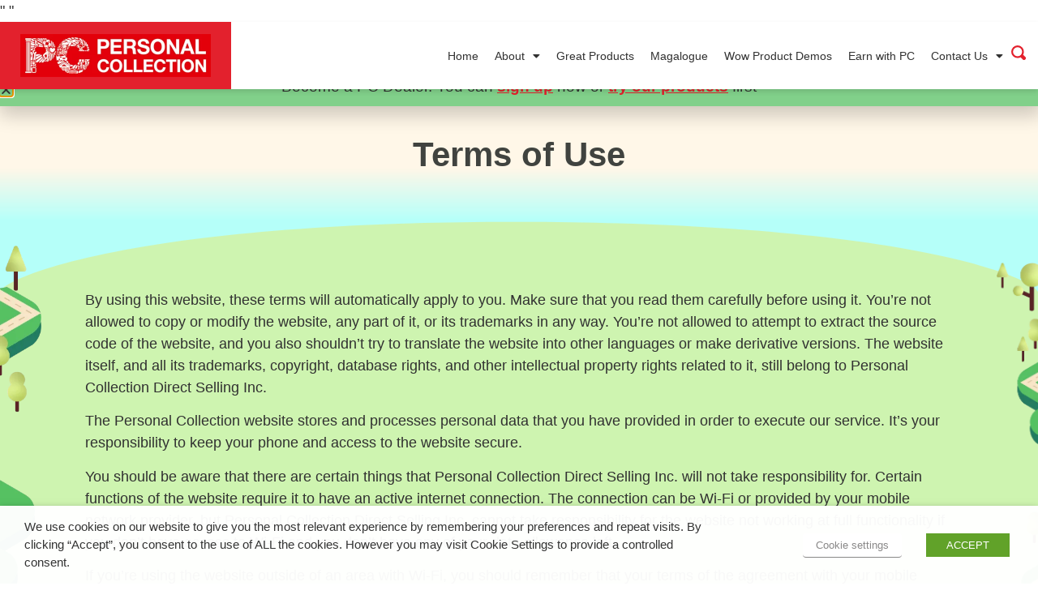

--- FILE ---
content_type: text/html; charset=UTF-8
request_url: https://www.personalcollection.com.ph/terms-of-use-personal-collection/
body_size: 55670
content:
<!doctype html>
<html lang="en-US">
<head>
	<meta charset="UTF-8">
	<meta name="viewport" content="width=device-width, initial-scale=1">
	<link rel="profile" href="https://gmpg.org/xfn/11">
	<meta name='robots' content='index, follow, max-image-preview:large, max-snippet:-1, max-video-preview:-1' />

	<!-- This site is optimized with the Yoast SEO Premium plugin v22.9 (Yoast SEO v24.8) - https://yoast.com/wordpress/plugins/seo/ -->
	<title>Term Of Use - Personal Collection</title>
	<meta name="description" content="The Personal Collection website stores and processes personal data that you have provided in order to execute our service." />
	<link rel="canonical" href="https://www.personalcollection.com.ph/terms-of-use-personal-collection/" />
	<meta property="og:locale" content="en_US" />
	<meta property="og:type" content="article" />
	<meta property="og:title" content="Term Of Use - Personal Collection" />
	<meta property="og:description" content="The Personal Collection website stores and processes personal data that you have provided in order to execute our service." />
	<meta property="og:url" content="https://www.personalcollection.com.ph/terms-of-use-personal-collection/" />
	<meta property="og:site_name" content="Personal Collection" />
	<meta property="article:publisher" content="https://www.facebook.com/pcdsiofficial/" />
	<meta property="article:modified_time" content="2023-07-26T12:28:49+00:00" />
	<meta property="og:image" content="https://pcdsiv3.b-cdn.net/wp-content/uploads/PC_Website-Thumbnail.jpg" />
	<meta property="og:image:width" content="1080" />
	<meta property="og:image:height" content="567" />
	<meta property="og:image:type" content="image/jpeg" />
	<meta name="twitter:card" content="summary_large_image" />
	<meta name="twitter:label1" content="Est. reading time" />
	<meta name="twitter:data1" content="4 minutes" />
	<script type="application/ld+json" class="yoast-schema-graph">{"@context":"https://schema.org","@graph":[{"@type":"WebPage","@id":"https://www.personalcollection.com.ph/terms-of-use-personal-collection/","url":"https://www.personalcollection.com.ph/terms-of-use-personal-collection/","name":"Term Of Use - Personal Collection","isPartOf":{"@id":"https://www.personalcollection.com.ph/#website"},"primaryImageOfPage":{"@id":"https://www.personalcollection.com.ph/terms-of-use-personal-collection/#primaryimage"},"image":{"@id":"https://www.personalcollection.com.ph/terms-of-use-personal-collection/#primaryimage"},"thumbnailUrl":"https://pcdsiv3.b-cdn.net/wp-content/uploads/PC_Website-Thumbnail.jpg","datePublished":"2022-06-23T09:45:20+00:00","dateModified":"2023-07-26T12:28:49+00:00","description":"The Personal Collection website stores and processes personal data that you have provided in order to execute our service.","inLanguage":"en-US","potentialAction":[{"@type":"ReadAction","target":["https://www.personalcollection.com.ph/terms-of-use-personal-collection/"]}]},{"@type":"ImageObject","inLanguage":"en-US","@id":"https://www.personalcollection.com.ph/terms-of-use-personal-collection/#primaryimage","url":"https://pcdsiv3.b-cdn.net/wp-content/uploads/PC_Website-Thumbnail.jpg","contentUrl":"https://pcdsiv3.b-cdn.net/wp-content/uploads/PC_Website-Thumbnail.jpg","width":1080,"height":567},{"@type":"WebSite","@id":"https://www.personalcollection.com.ph/#website","url":"https://www.personalcollection.com.ph/","name":"Personal Collection","description":"","publisher":{"@id":"https://www.personalcollection.com.ph/#organization"},"potentialAction":[{"@type":"SearchAction","target":{"@type":"EntryPoint","urlTemplate":"https://www.personalcollection.com.ph/?s={search_term_string}"},"query-input":{"@type":"PropertyValueSpecification","valueRequired":true,"valueName":"search_term_string"}}],"inLanguage":"en-US"},{"@type":"Organization","@id":"https://www.personalcollection.com.ph/#organization","name":"Personal Collection","url":"https://www.personalcollection.com.ph/","logo":{"@type":"ImageObject","inLanguage":"en-US","@id":"https://www.personalcollection.com.ph/#/schema/logo/image/","url":"https://pcdsiv3.b-cdn.net/wp-content/uploads/pc-logo@2x.png","contentUrl":"https://pcdsiv3.b-cdn.net/wp-content/uploads/pc-logo@2x.png","width":470,"height":106,"caption":"Personal Collection"},"image":{"@id":"https://www.personalcollection.com.ph/#/schema/logo/image/"},"sameAs":["https://www.facebook.com/pcdsiofficial/"]}]}</script>
	<!-- / Yoast SEO Premium plugin. -->


<link rel='dns-prefetch' href='//cdnjs.cloudflare.com' />
<link rel='dns-prefetch' href='//pcdsiv3.b-cdn.net' />
<link href='https://pcdsiv3.b-cdn.net' rel='preconnect' />
<link rel="alternate" type="application/rss+xml" title="Personal Collection &raquo; Feed" href="https://www.personalcollection.com.ph/feed/" />
<link rel="alternate" type="application/rss+xml" title="Personal Collection &raquo; Comments Feed" href="https://www.personalcollection.com.ph/comments/feed/" />
<link rel="alternate" title="oEmbed (JSON)" type="application/json+oembed" href="https://www.personalcollection.com.ph/wp-json/oembed/1.0/embed?url=https%3A%2F%2Fwww.personalcollection.com.ph%2Fterms-of-use-personal-collection%2F" />
<link rel="alternate" title="oEmbed (XML)" type="text/xml+oembed" href="https://www.personalcollection.com.ph/wp-json/oembed/1.0/embed?url=https%3A%2F%2Fwww.personalcollection.com.ph%2Fterms-of-use-personal-collection%2F&#038;format=xml" />
<style id='wp-img-auto-sizes-contain-inline-css'>
img:is([sizes=auto i],[sizes^="auto," i]){contain-intrinsic-size:3000px 1500px}
/*# sourceURL=wp-img-auto-sizes-contain-inline-css */
</style>
<link data-minify="1" rel='stylesheet' id='dce-animations-css' href='https://pcdsiv3.b-cdn.net/wp-content/cache/min/1/wp-content/plugins/dynamic-content-for-elementor/assets/css/animations.css?ver=1765343101' media='all' />
<style id='wp-emoji-styles-inline-css'>

	img.wp-smiley, img.emoji {
		display: inline !important;
		border: none !important;
		box-shadow: none !important;
		height: 1em !important;
		width: 1em !important;
		margin: 0 0.07em !important;
		vertical-align: -0.1em !important;
		background: none !important;
		padding: 0 !important;
	}
/*# sourceURL=wp-emoji-styles-inline-css */
</style>
<link data-minify="1" rel='stylesheet' id='agile-store-locator-init-css' href='https://pcdsiv3.b-cdn.net/wp-content/cache/min/1/wp-content/plugins/agile-store-locator/public/css/init.css?ver=1765343101' media='all' />
<link data-minify="1" rel='stylesheet' id='qmean-style-css' href='https://pcdsiv3.b-cdn.net/wp-content/cache/min/1/wp-content/plugins/qmean/assets/css/qmean.css?ver=1765343101' media='all' />
<link data-minify="1" rel='stylesheet' id='cookie-law-info-css' href='https://pcdsiv3.b-cdn.net/wp-content/cache/min/1/wp-content/plugins/webtoffee-gdpr-cookie-consent/public/css/cookie-law-info-public.css?ver=1765343101' media='all' />
<link data-minify="1" rel='stylesheet' id='cookie-law-info-gdpr-css' href='https://pcdsiv3.b-cdn.net/wp-content/cache/min/1/wp-content/plugins/webtoffee-gdpr-cookie-consent/public/css/cookie-law-info-gdpr.css?ver=1765343101' media='all' />
<style id='cookie-law-info-gdpr-inline-css'>
.cli-modal-content, .cli-tab-content { background-color: #ffffff; }.cli-privacy-content-text, .cli-modal .cli-modal-dialog, .cli-tab-container p, a.cli-privacy-readmore { color: #000000; }.cli-tab-header { background-color: #f2f2f2; }.cli-tab-header, .cli-tab-header a.cli-nav-link,span.cli-necessary-caption,.cli-switch .cli-slider:after { color: #000000; }.cli-switch .cli-slider:before { background-color: #ffffff; }.cli-switch input:checked + .cli-slider:before { background-color: #ffffff; }.cli-switch .cli-slider { background-color: #e3e1e8; }.cli-switch input:checked + .cli-slider { background-color: #28a745; }.cli-modal-close svg { fill: #000000; }.cli-tab-footer .wt-cli-privacy-accept-all-btn { background-color: #00acad; color: #ffffff}.cli-tab-footer .wt-cli-privacy-accept-btn { background-color: #00acad; color: #ffffff}.cli-tab-header a:before{ border-right: 1px solid #000000; border-bottom: 1px solid #000000; }
/*# sourceURL=cookie-law-info-gdpr-inline-css */
</style>
<link data-minify="1" rel='stylesheet' id='woocommerce-layout-css' href='https://pcdsiv3.b-cdn.net/wp-content/cache/min/1/wp-content/plugins/woocommerce/assets/css/woocommerce-layout.css?ver=1765343101' media='all' />
<link data-minify="1" rel='stylesheet' id='woocommerce-smallscreen-css' href='https://pcdsiv3.b-cdn.net/wp-content/cache/min/1/wp-content/plugins/woocommerce/assets/css/woocommerce-smallscreen.css?ver=1765343101' media='only screen and (max-width: 768px)' />
<link data-minify="1" rel='stylesheet' id='woocommerce-general-css' href='https://pcdsiv3.b-cdn.net/wp-content/cache/min/1/wp-content/plugins/woocommerce/assets/css/woocommerce.css?ver=1765343101' media='all' />
<style id='woocommerce-inline-inline-css'>
.woocommerce form .form-row .required { visibility: visible; }
/*# sourceURL=woocommerce-inline-inline-css */
</style>
<link rel='stylesheet' id='search-filter-plugin-styles-css' href='https://pcdsiv3.b-cdn.net/wp-content/plugins/search-filter-pro-1/public/assets/css/search-filter.min.css?ver=2.5.19' media='all' />
<link rel='stylesheet' id='hello-elementor-theme-style-css' href='https://pcdsiv3.b-cdn.net/wp-content/themes/hello-elementor/theme.min.css?ver=3.3.0' media='all' />
<link data-minify="1" rel='stylesheet' id='hello-elementor-child-style-css' href='https://pcdsiv3.b-cdn.net/wp-content/cache/min/1/wp-content/themes/sunday-elephant-child-theme/style.css?ver=1765343101' media='all' />
<link rel='stylesheet' id='hello-elementor-css' href='https://pcdsiv3.b-cdn.net/wp-content/themes/hello-elementor/style.min.css?ver=3.3.0' media='all' />
<link rel='stylesheet' id='hello-elementor-header-footer-css' href='https://pcdsiv3.b-cdn.net/wp-content/themes/hello-elementor/header-footer.min.css?ver=3.3.0' media='all' />
<link data-minify="1" rel='stylesheet' id='dflip-style-css' href='https://pcdsiv3.b-cdn.net/wp-content/cache/min/1/wp-content/plugins/dflip/assets/css/dflip.min.css?ver=1765343102' media='all' />
<link rel='stylesheet' id='elementor-frontend-css' href='https://pcdsiv3.b-cdn.net/wp-content/uploads/elementor/css/custom-frontend.min.css?ver=1757405487' media='all' />
<link rel='stylesheet' id='widget-image-css' href='https://pcdsiv3.b-cdn.net/wp-content/plugins/elementor/assets/css/widget-image.min.css?ver=3.26.3' media='all' />
<link rel='stylesheet' id='widget-icon-list-css' href='https://pcdsiv3.b-cdn.net/wp-content/uploads/elementor/css/custom-widget-icon-list.min.css?ver=1757405487' media='all' />
<link rel='stylesheet' id='widget-nav-menu-css' href='https://pcdsiv3.b-cdn.net/wp-content/uploads/elementor/css/custom-pro-widget-nav-menu.min.css?ver=1757405487' media='all' />
<link rel='stylesheet' id='widget-text-editor-css' href='https://pcdsiv3.b-cdn.net/wp-content/plugins/elementor/assets/css/widget-text-editor.min.css?ver=3.26.3' media='all' />
<link rel='stylesheet' id='widget-social-icons-css' href='https://pcdsiv3.b-cdn.net/wp-content/plugins/elementor/assets/css/widget-social-icons.min.css?ver=3.26.3' media='all' />
<link rel='stylesheet' id='e-apple-webkit-css' href='https://pcdsiv3.b-cdn.net/wp-content/uploads/elementor/css/custom-apple-webkit.min.css?ver=1757405487' media='all' />
<link rel='stylesheet' id='e-popup-css' href='https://pcdsiv3.b-cdn.net/wp-content/plugins/elementor-pro/assets/css/conditionals/popup.min.css?ver=3.26.2' media='all' />
<link rel='stylesheet' id='widget-heading-css' href='https://pcdsiv3.b-cdn.net/wp-content/plugins/elementor/assets/css/widget-heading.min.css?ver=3.26.3' media='all' />
<link rel='stylesheet' id='widget-search-form-css' href='https://pcdsiv3.b-cdn.net/wp-content/plugins/elementor-pro/assets/css/widget-search-form.min.css?ver=3.26.2' media='all' />
<link rel='stylesheet' id='elementor-icons-shared-0-css' href='https://pcdsiv3.b-cdn.net/wp-content/plugins/elementor/assets/lib/font-awesome/css/fontawesome.min.css?ver=5.15.3' media='all' />
<link data-minify="1" rel='stylesheet' id='elementor-icons-fa-solid-css' href='https://pcdsiv3.b-cdn.net/wp-content/cache/min/1/wp-content/plugins/elementor/assets/lib/font-awesome/css/solid.min.css?ver=1765343102' media='all' />
<link rel='stylesheet' id='e-animation-fadeIn-css' href='https://pcdsiv3.b-cdn.net/wp-content/plugins/elementor/assets/lib/animations/styles/fadeIn.min.css?ver=3.26.3' media='all' />
<link data-minify="1" rel='stylesheet' id='elementor-icons-css' href='https://pcdsiv3.b-cdn.net/wp-content/cache/min/1/wp-content/plugins/elementor/assets/lib/eicons/css/elementor-icons.min.css?ver=1765343102' media='all' />
<link rel='stylesheet' id='elementor-post-10-css' href='https://pcdsiv3.b-cdn.net/wp-content/uploads/elementor/css/post-10.css?ver=1757405488' media='all' />
<link data-minify="1" rel='stylesheet' id='-sl-bootstrap-css' href='https://pcdsiv3.b-cdn.net/wp-content/cache/min/1/wp-content/plugins/agile-store-locator/public/css/sl-bootstrap.css?ver=1765343102' media='all' />
<link data-minify="1" rel='stylesheet' id='dashicons-css' href='https://pcdsiv3.b-cdn.net/wp-content/cache/min/1/wp-includes/css/dashicons.min.css?ver=1765343102' media='all' />
<link rel='stylesheet' id='e-shapes-css' href='https://pcdsiv3.b-cdn.net/wp-content/plugins/elementor/assets/css/conditionals/shapes.min.css?ver=3.26.3' media='all' />
<link rel='stylesheet' id='elementor-post-1972-css' href='https://pcdsiv3.b-cdn.net/wp-content/uploads/elementor/css/post-1972.css?ver=1757405660' media='all' />
<link rel='stylesheet' id='elementor-post-117-css' href='https://pcdsiv3.b-cdn.net/wp-content/uploads/elementor/css/post-117.css?ver=1757405488' media='all' />
<link rel='stylesheet' id='elementor-post-1073-css' href='https://pcdsiv3.b-cdn.net/wp-content/uploads/elementor/css/post-1073.css?ver=1757405488' media='all' />
<link rel='stylesheet' id='elementor-post-5817-css' href='https://pcdsiv3.b-cdn.net/wp-content/uploads/elementor/css/post-5817.css?ver=1757405488' media='all' />
<link rel='stylesheet' id='elementor-post-3678-css' href='https://pcdsiv3.b-cdn.net/wp-content/uploads/elementor/css/post-3678.css?ver=1757405488' media='all' />
<link rel='stylesheet' id='elementor-post-1832-css' href='https://pcdsiv3.b-cdn.net/wp-content/uploads/elementor/css/post-1832.css?ver=1757405488' media='all' />
<link data-minify="1" rel='stylesheet' id='ecs-styles-css' href='https://pcdsiv3.b-cdn.net/wp-content/cache/min/1/wp-content/plugins/ele-custom-skin/assets/css/ecs-style.css?ver=1765343102' media='all' />
<link rel='stylesheet' id='elementor-post-1143-css' href='https://pcdsiv3.b-cdn.net/wp-content/uploads/elementor/css/post-1143.css?ver=1721321384' media='all' />
<link rel='stylesheet' id='elementor-post-1361-css' href='https://pcdsiv3.b-cdn.net/wp-content/uploads/elementor/css/post-1361.css?ver=1664974251' media='all' />
<link rel='stylesheet' id='elementor-post-1423-css' href='https://pcdsiv3.b-cdn.net/wp-content/uploads/elementor/css/post-1423.css?ver=1690451738' media='all' />
<link rel='stylesheet' id='elementor-post-1574-css' href='https://pcdsiv3.b-cdn.net/wp-content/uploads/elementor/css/post-1574.css?ver=1655739561' media='all' />
<link rel='stylesheet' id='elementor-post-1999-css' href='https://pcdsiv3.b-cdn.net/wp-content/uploads/elementor/css/post-1999.css?ver=1658851254' media='all' />
<link rel='stylesheet' id='elementor-post-2818-css' href='https://pcdsiv3.b-cdn.net/wp-content/uploads/elementor/css/post-2818.css?ver=1657284296' media='all' />
<link rel='stylesheet' id='elementor-post-5558-css' href='https://pcdsiv3.b-cdn.net/wp-content/uploads/elementor/css/post-5558.css?ver=1664985952' media='all' />
<link rel='stylesheet' id='elementor-post-5657-css' href='https://pcdsiv3.b-cdn.net/wp-content/uploads/elementor/css/post-5657.css?ver=1696523390' media='all' />
<link rel='stylesheet' id='elementor-post-5658-css' href='https://pcdsiv3.b-cdn.net/wp-content/uploads/elementor/css/post-5658.css?ver=1691405728' media='all' />
<link rel='stylesheet' id='elementor-post-5690-css' href='https://pcdsiv3.b-cdn.net/wp-content/uploads/elementor/css/post-5690.css?ver=1736874622' media='all' />
<link rel='stylesheet' id='elementor-post-5691-css' href='https://pcdsiv3.b-cdn.net/wp-content/uploads/elementor/css/post-5691.css?ver=1693490263' media='all' />
<link rel='stylesheet' id='elementor-post-5859-css' href='https://pcdsiv3.b-cdn.net/wp-content/uploads/elementor/css/post-5859.css?ver=1663172658' media='all' />
<link rel='stylesheet' id='elementor-post-5860-css' href='https://pcdsiv3.b-cdn.net/wp-content/uploads/elementor/css/post-5860.css?ver=1663172634' media='all' />
<link rel='stylesheet' id='elementor-post-7806-css' href='https://pcdsiv3.b-cdn.net/wp-content/uploads/elementor/css/post-7806.css?ver=1696597658' media='all' />
<link rel='stylesheet' id='elementor-post-8356-css' href='https://pcdsiv3.b-cdn.net/wp-content/uploads/elementor/css/post-8356.css?ver=1713544783' media='all' />
<link data-minify="1" rel='stylesheet' id='elementor-icons-fa-brands-css' href='https://pcdsiv3.b-cdn.net/wp-content/cache/min/1/wp-content/plugins/elementor/assets/lib/font-awesome/css/brands.min.css?ver=1765343102' media='all' />
<script src="https://pcdsiv3.b-cdn.net/wp-includes/js/jquery/jquery.min.js?ver=3.7.1" id="jquery-core-js"></script>
<script src="https://pcdsiv3.b-cdn.net/wp-includes/js/jquery/jquery-migrate.min.js?ver=3.4.1" id="jquery-migrate-js"></script>
<script id="qmean-script-js-extra">
var qmean = {"ajax_url":"https://www.personalcollection.com.ph/wp-admin/admin-ajax.php","home_url":"https://www.personalcollection.com.ph","_nonce":"ed1db41997","selector":".qmean-block-search-form input[type=search], .qmean-shortcode-search-field, input[name=\"s\"]","submit_after_click":"no","zindex":"1000","posx":"0","posy":"-","width":"-","height":"300px","word_count":"5","limit_results":"10","parent_position":"","search_mode":"phrase","suggest_engine":"qmean","merge_previous_searched":"yes","keyword_efficiency":"on","ignore_shortcodes":"no","wrapper_background":"#f5f5f5","wrapper_border_radius":"0px 0px 0px 0px","wrapper_padding":"0px 0px 0px 0px","rtl_support":"no","labels":{"loading":"Loading ...","back":"Back","notFound":"Nothing to suggest! Click to see all the results.","pleaseChooseAnInputType":"Please choose a field which is an input like input or textarea","isNotValid":"is not valid!","saveSelector":"Save Selector","yourSelectorIs":"Your selector is"}};
//# sourceURL=qmean-script-js-extra
</script>
<script data-minify="1" src="https://pcdsiv3.b-cdn.net/wp-content/cache/min/1/wp-content/plugins/qmean/assets/js/qmean.js?ver=1765343102" id="qmean-script-js" defer></script>
<script id="cookie-law-info-js-extra">
var Cli_Data = {"nn_cookie_ids":[],"non_necessary_cookies":[],"cookielist":{"necessary":{"id":42,"status":true,"priority":0,"title":"Necessary","strict":true,"default_state":false,"ccpa_optout":false,"loadonstart":false},"functional":{"id":43,"status":true,"priority":5,"title":"Functional","strict":false,"default_state":false,"ccpa_optout":false,"loadonstart":false},"performance":{"id":44,"status":true,"priority":4,"title":"Performance","strict":false,"default_state":false,"ccpa_optout":false,"loadonstart":false},"analytics":{"id":45,"status":true,"priority":3,"title":"Analytics","strict":false,"default_state":false,"ccpa_optout":false,"loadonstart":false},"advertisement":{"id":46,"status":true,"priority":2,"title":"Advertisement","strict":false,"default_state":false,"ccpa_optout":false,"loadonstart":false},"others":{"id":47,"status":true,"priority":1,"title":"Others","strict":false,"default_state":false,"ccpa_optout":false,"loadonstart":false}},"ajax_url":"https://www.personalcollection.com.ph/wp-admin/admin-ajax.php","current_lang":"en","security":"a39f2ad54f","eu_countries":["GB"],"geoIP":"disabled","use_custom_geolocation_api":"","custom_geolocation_api":"https://geoip.cookieyes.com/geoip/checker/result.php","consentVersion":"1","strictlyEnabled":["necessary","obligatoire"],"cookieDomain":"","privacy_length":"250","ccpaEnabled":"","ccpaRegionBased":"","ccpaBarEnabled":"","ccpaType":"gdpr","triggerDomRefresh":"","secure_cookies":""};
var log_object = {"ajax_url":"https://www.personalcollection.com.ph/wp-admin/admin-ajax.php"};
//# sourceURL=cookie-law-info-js-extra
</script>
<script data-minify="1" src="https://pcdsiv3.b-cdn.net/wp-content/cache/min/1/wp-content/plugins/webtoffee-gdpr-cookie-consent/public/js/cookie-law-info-public.js?ver=1765343102" id="cookie-law-info-js" defer></script>
<script src="https://pcdsiv3.b-cdn.net/wp-content/plugins/woocommerce/assets/js/jquery-blockui/jquery.blockUI.min.js?ver=2.7.0-wc.9.5.3" id="jquery-blockui-js" defer data-wp-strategy="defer"></script>
<script src="https://pcdsiv3.b-cdn.net/wp-content/plugins/woocommerce/assets/js/js-cookie/js.cookie.min.js?ver=2.1.4-wc.9.5.3" id="js-cookie-js" defer data-wp-strategy="defer"></script>
<script id="woocommerce-js-extra">
var woocommerce_params = {"ajax_url":"/wp-admin/admin-ajax.php","wc_ajax_url":"/?wc-ajax=%%endpoint%%"};
//# sourceURL=woocommerce-js-extra
</script>
<script src="https://pcdsiv3.b-cdn.net/wp-content/plugins/woocommerce/assets/js/frontend/woocommerce.min.js?ver=9.5.3" id="woocommerce-js" defer data-wp-strategy="defer"></script>
<script id="search-filter-elementor-js-extra">
var SFE_DATA = {"ajax_url":"https://www.personalcollection.com.ph/wp-admin/admin-ajax.php","home_url":"https://www.personalcollection.com.ph/"};
//# sourceURL=search-filter-elementor-js-extra
</script>
<script data-minify="1" src="https://pcdsiv3.b-cdn.net/wp-content/cache/min/1/wp-content/plugins/search-filter-elementor/assets/v2/js/search-filter-elementor.js?ver=1765343102" id="search-filter-elementor-js" defer></script>
<script id="search-filter-plugin-build-js-extra">
var SF_LDATA = {"ajax_url":"https://www.personalcollection.com.ph/wp-admin/admin-ajax.php","home_url":"https://www.personalcollection.com.ph/","extensions":["search-filter-elementor"]};
//# sourceURL=search-filter-plugin-build-js-extra
</script>
<script src="https://pcdsiv3.b-cdn.net/wp-content/plugins/search-filter-pro-1/public/assets/js/search-filter-build.min.js?ver=2.5.19" id="search-filter-plugin-build-js" defer></script>
<script src="https://pcdsiv3.b-cdn.net/wp-content/plugins/search-filter-pro-1/public/assets/js/chosen.jquery.min.js?ver=2.5.19" id="search-filter-plugin-chosen-js" defer></script>
<script data-minify="1" src="https://pcdsiv3.b-cdn.net/wp-content/cache/min/1/ajax/libs/bodymovin/5.9.4/lottie.min.js?ver=1765343102" id="bodymovin-scripts-js" defer></script>
<script data-minify="1" src="https://pcdsiv3.b-cdn.net/wp-content/cache/min/1/wp-content/themes/sunday-elephant-child-theme/library/js/scripts.js?ver=1765343102" id="ss-custom-scripts-js" defer></script>
<script id="ecs_ajax_load-js-extra">
var ecs_ajax_params = {"ajaxurl":"https://www.personalcollection.com.ph/wp-admin/admin-ajax.php","posts":"{\"page\":0,\"pagename\":\"terms-of-use-personal-collection\",\"error\":\"\",\"m\":\"\",\"p\":0,\"post_parent\":\"\",\"subpost\":\"\",\"subpost_id\":\"\",\"attachment\":\"\",\"attachment_id\":0,\"name\":\"terms-of-use-personal-collection\",\"page_id\":0,\"second\":\"\",\"minute\":\"\",\"hour\":\"\",\"day\":0,\"monthnum\":0,\"year\":0,\"w\":0,\"category_name\":\"\",\"tag\":\"\",\"cat\":\"\",\"tag_id\":\"\",\"author\":\"\",\"author_name\":\"\",\"feed\":\"\",\"tb\":\"\",\"paged\":0,\"meta_key\":\"\",\"meta_value\":\"\",\"preview\":\"\",\"s\":\"\",\"sentence\":\"\",\"title\":\"\",\"fields\":\"all\",\"menu_order\":\"\",\"embed\":\"\",\"category__in\":[],\"category__not_in\":[],\"category__and\":[],\"post__in\":[],\"post__not_in\":[],\"post_name__in\":[],\"tag__in\":[],\"tag__not_in\":[],\"tag__and\":[],\"tag_slug__in\":[],\"tag_slug__and\":[],\"post_parent__in\":[],\"post_parent__not_in\":[],\"author__in\":[],\"author__not_in\":[],\"search_columns\":[],\"post_type\":[\"post\",\"page\",\"e-landing-page\"],\"ignore_sticky_posts\":false,\"suppress_filters\":false,\"cache_results\":true,\"update_post_term_cache\":true,\"update_menu_item_cache\":false,\"lazy_load_term_meta\":true,\"update_post_meta_cache\":true,\"posts_per_page\":10,\"nopaging\":false,\"comments_per_page\":\"20\",\"no_found_rows\":false,\"order\":\"DESC\"}"};
//# sourceURL=ecs_ajax_load-js-extra
</script>
<script data-minify="1" src="https://pcdsiv3.b-cdn.net/wp-content/cache/min/1/wp-content/plugins/ele-custom-skin/assets/js/ecs_ajax_pagination.js?ver=1765343102" id="ecs_ajax_load-js" defer></script>
<script data-minify="1" src="https://pcdsiv3.b-cdn.net/wp-content/cache/min/1/wp-content/plugins/ele-custom-skin/assets/js/ecs.js?ver=1765343102" id="ecs-script-js" defer></script>
<link rel="https://api.w.org/" href="https://www.personalcollection.com.ph/wp-json/" /><link rel="alternate" title="JSON" type="application/json" href="https://www.personalcollection.com.ph/wp-json/wp/v2/pages/1972" /><link rel="EditURI" type="application/rsd+xml" title="RSD" href="https://www.personalcollection.com.ph/xmlrpc.php?rsd" />
<meta name="generator" content="WordPress 6.9" />
<meta name="generator" content="WooCommerce 9.5.3" />
<link rel='shortlink' href='https://www.personalcollection.com.ph/?p=1972' />
	<noscript><style>.woocommerce-product-gallery{ opacity: 1 !important; }</style></noscript>
	<meta name="generator" content="Elementor 3.26.3; features: additional_custom_breakpoints; settings: css_print_method-external, google_font-enabled, font_display-swap">
<!-- Global site tag (gtag.js) - Google Analytics -->
<script async src="https://www.googletagmanager.com/gtag/js?id=G-QG440SQFJM"></script>
<script>
  window.dataLayer = window.dataLayer || [];
  function gtag(){dataLayer.push(arguments);}
  gtag('js', new Date());

  gtag('config', 'G-QG440SQFJM');
</script>
<!-- Ahrefs Web Analytic Reporting -->
<script data-minify="1" src="https://pcdsiv3.b-cdn.net/wp-content/cache/min/1/analytics.js?ver=1765343102" data-key="BvA+5V9XxwFdIWYUok/A0A" async></script>

"<!-- Google Tag Manager -->
<script>(function(w,d,s,l,i){w[l]=w[l]||[];w[l].push({'gtm.start':
new Date().getTime(),event:'gtm.js'});var f=d.getElementsByTagName(s)[0],
j=d.createElement(s),dl=l!='dataLayer'?'&l='+l:'';j.async=true;j.src=
'https://www.googletagmanager.com/gtm.js?id='+i+dl;f.parentNode.insertBefore(j,f);
})(window,document,'script','dataLayer','GTM-KJM2DVSN');</script>
<!-- End Google Tag Manager -->"
			<style>
				.e-con.e-parent:nth-of-type(n+4):not(.e-lazyloaded):not(.e-no-lazyload),
				.e-con.e-parent:nth-of-type(n+4):not(.e-lazyloaded):not(.e-no-lazyload) * {
					background-image: none !important;
				}
				@media screen and (max-height: 1024px) {
					.e-con.e-parent:nth-of-type(n+3):not(.e-lazyloaded):not(.e-no-lazyload),
					.e-con.e-parent:nth-of-type(n+3):not(.e-lazyloaded):not(.e-no-lazyload) * {
						background-image: none !important;
					}
				}
				@media screen and (max-height: 640px) {
					.e-con.e-parent:nth-of-type(n+2):not(.e-lazyloaded):not(.e-no-lazyload),
					.e-con.e-parent:nth-of-type(n+2):not(.e-lazyloaded):not(.e-no-lazyload) * {
						background-image: none !important;
					}
				}
			</style>
						<style type="text/css">
				#container.wc360-container {
					width: 41%;
				}
							</style>
			<meta name="generator" content="Powered by Slider Revolution 6.6.20 - responsive, Mobile-Friendly Slider Plugin for WordPress with comfortable drag and drop interface." />
<style class='wp-fonts-local'>
@font-face{font-family:Inter;font-style:normal;font-weight:300 900;font-display:fallback;src:url('https://www.personalcollection.com.ph/wp-content/plugins/woocommerce/assets/fonts/Inter-VariableFont_slnt,wght.woff2') format('woff2');font-stretch:normal;}
@font-face{font-family:Cardo;font-style:normal;font-weight:400;font-display:fallback;src:url('https://pcdsiv3.b-cdn.net/wp-content/plugins/woocommerce/assets/fonts/cardo_normal_400.woff2') format('woff2');}
</style>
<link rel="icon" href="https://pcdsiv3.b-cdn.net/wp-content/uploads/favicon-2-100x100.png" sizes="32x32" />
<link rel="icon" href="https://pcdsiv3.b-cdn.net/wp-content/uploads/favicon-2-300x300.png" sizes="192x192" />
<link rel="apple-touch-icon" href="https://pcdsiv3.b-cdn.net/wp-content/uploads/favicon-2-300x300.png" />
<meta name="msapplication-TileImage" content="https://pcdsiv3.b-cdn.net/wp-content/uploads/favicon-2-300x300.png" />
<script>function setREVStartSize(e){
			//window.requestAnimationFrame(function() {
				window.RSIW = window.RSIW===undefined ? window.innerWidth : window.RSIW;
				window.RSIH = window.RSIH===undefined ? window.innerHeight : window.RSIH;
				try {
					var pw = document.getElementById(e.c).parentNode.offsetWidth,
						newh;
					pw = pw===0 || isNaN(pw) || (e.l=="fullwidth" || e.layout=="fullwidth") ? window.RSIW : pw;
					e.tabw = e.tabw===undefined ? 0 : parseInt(e.tabw);
					e.thumbw = e.thumbw===undefined ? 0 : parseInt(e.thumbw);
					e.tabh = e.tabh===undefined ? 0 : parseInt(e.tabh);
					e.thumbh = e.thumbh===undefined ? 0 : parseInt(e.thumbh);
					e.tabhide = e.tabhide===undefined ? 0 : parseInt(e.tabhide);
					e.thumbhide = e.thumbhide===undefined ? 0 : parseInt(e.thumbhide);
					e.mh = e.mh===undefined || e.mh=="" || e.mh==="auto" ? 0 : parseInt(e.mh,0);
					if(e.layout==="fullscreen" || e.l==="fullscreen")
						newh = Math.max(e.mh,window.RSIH);
					else{
						e.gw = Array.isArray(e.gw) ? e.gw : [e.gw];
						for (var i in e.rl) if (e.gw[i]===undefined || e.gw[i]===0) e.gw[i] = e.gw[i-1];
						e.gh = e.el===undefined || e.el==="" || (Array.isArray(e.el) && e.el.length==0)? e.gh : e.el;
						e.gh = Array.isArray(e.gh) ? e.gh : [e.gh];
						for (var i in e.rl) if (e.gh[i]===undefined || e.gh[i]===0) e.gh[i] = e.gh[i-1];
											
						var nl = new Array(e.rl.length),
							ix = 0,
							sl;
						e.tabw = e.tabhide>=pw ? 0 : e.tabw;
						e.thumbw = e.thumbhide>=pw ? 0 : e.thumbw;
						e.tabh = e.tabhide>=pw ? 0 : e.tabh;
						e.thumbh = e.thumbhide>=pw ? 0 : e.thumbh;
						for (var i in e.rl) nl[i] = e.rl[i]<window.RSIW ? 0 : e.rl[i];
						sl = nl[0];
						for (var i in nl) if (sl>nl[i] && nl[i]>0) { sl = nl[i]; ix=i;}
						var m = pw>(e.gw[ix]+e.tabw+e.thumbw) ? 1 : (pw-(e.tabw+e.thumbw)) / (e.gw[ix]);
						newh =  (e.gh[ix] * m) + (e.tabh + e.thumbh);
					}
					var el = document.getElementById(e.c);
					if (el!==null && el) el.style.height = newh+"px";
					el = document.getElementById(e.c+"_wrapper");
					if (el!==null && el) {
						el.style.height = newh+"px";
						el.style.display = "block";
					}
				} catch(e){
					console.log("Failure at Presize of Slider:" + e)
				}
			//});
		  };</script>
<link data-minify="1" rel='stylesheet' id='wc-blocks-style-css' href='https://pcdsiv3.b-cdn.net/wp-content/cache/min/1/wp-content/plugins/woocommerce/assets/client/blocks/wc-blocks.css?ver=1765343102' media='all' />
<style id='global-styles-inline-css'>
:root{--wp--preset--aspect-ratio--square: 1;--wp--preset--aspect-ratio--4-3: 4/3;--wp--preset--aspect-ratio--3-4: 3/4;--wp--preset--aspect-ratio--3-2: 3/2;--wp--preset--aspect-ratio--2-3: 2/3;--wp--preset--aspect-ratio--16-9: 16/9;--wp--preset--aspect-ratio--9-16: 9/16;--wp--preset--color--black: #000000;--wp--preset--color--cyan-bluish-gray: #abb8c3;--wp--preset--color--white: #ffffff;--wp--preset--color--pale-pink: #f78da7;--wp--preset--color--vivid-red: #cf2e2e;--wp--preset--color--luminous-vivid-orange: #ff6900;--wp--preset--color--luminous-vivid-amber: #fcb900;--wp--preset--color--light-green-cyan: #7bdcb5;--wp--preset--color--vivid-green-cyan: #00d084;--wp--preset--color--pale-cyan-blue: #8ed1fc;--wp--preset--color--vivid-cyan-blue: #0693e3;--wp--preset--color--vivid-purple: #9b51e0;--wp--preset--gradient--vivid-cyan-blue-to-vivid-purple: linear-gradient(135deg,rgb(6,147,227) 0%,rgb(155,81,224) 100%);--wp--preset--gradient--light-green-cyan-to-vivid-green-cyan: linear-gradient(135deg,rgb(122,220,180) 0%,rgb(0,208,130) 100%);--wp--preset--gradient--luminous-vivid-amber-to-luminous-vivid-orange: linear-gradient(135deg,rgb(252,185,0) 0%,rgb(255,105,0) 100%);--wp--preset--gradient--luminous-vivid-orange-to-vivid-red: linear-gradient(135deg,rgb(255,105,0) 0%,rgb(207,46,46) 100%);--wp--preset--gradient--very-light-gray-to-cyan-bluish-gray: linear-gradient(135deg,rgb(238,238,238) 0%,rgb(169,184,195) 100%);--wp--preset--gradient--cool-to-warm-spectrum: linear-gradient(135deg,rgb(74,234,220) 0%,rgb(151,120,209) 20%,rgb(207,42,186) 40%,rgb(238,44,130) 60%,rgb(251,105,98) 80%,rgb(254,248,76) 100%);--wp--preset--gradient--blush-light-purple: linear-gradient(135deg,rgb(255,206,236) 0%,rgb(152,150,240) 100%);--wp--preset--gradient--blush-bordeaux: linear-gradient(135deg,rgb(254,205,165) 0%,rgb(254,45,45) 50%,rgb(107,0,62) 100%);--wp--preset--gradient--luminous-dusk: linear-gradient(135deg,rgb(255,203,112) 0%,rgb(199,81,192) 50%,rgb(65,88,208) 100%);--wp--preset--gradient--pale-ocean: linear-gradient(135deg,rgb(255,245,203) 0%,rgb(182,227,212) 50%,rgb(51,167,181) 100%);--wp--preset--gradient--electric-grass: linear-gradient(135deg,rgb(202,248,128) 0%,rgb(113,206,126) 100%);--wp--preset--gradient--midnight: linear-gradient(135deg,rgb(2,3,129) 0%,rgb(40,116,252) 100%);--wp--preset--font-size--small: 13px;--wp--preset--font-size--medium: 20px;--wp--preset--font-size--large: 36px;--wp--preset--font-size--x-large: 42px;--wp--preset--font-family--inter: "Inter", sans-serif;--wp--preset--font-family--cardo: Cardo;--wp--preset--spacing--20: 0.44rem;--wp--preset--spacing--30: 0.67rem;--wp--preset--spacing--40: 1rem;--wp--preset--spacing--50: 1.5rem;--wp--preset--spacing--60: 2.25rem;--wp--preset--spacing--70: 3.38rem;--wp--preset--spacing--80: 5.06rem;--wp--preset--shadow--natural: 6px 6px 9px rgba(0, 0, 0, 0.2);--wp--preset--shadow--deep: 12px 12px 50px rgba(0, 0, 0, 0.4);--wp--preset--shadow--sharp: 6px 6px 0px rgba(0, 0, 0, 0.2);--wp--preset--shadow--outlined: 6px 6px 0px -3px rgb(255, 255, 255), 6px 6px rgb(0, 0, 0);--wp--preset--shadow--crisp: 6px 6px 0px rgb(0, 0, 0);}:root { --wp--style--global--content-size: 800px;--wp--style--global--wide-size: 1200px; }:where(body) { margin: 0; }.wp-site-blocks > .alignleft { float: left; margin-right: 2em; }.wp-site-blocks > .alignright { float: right; margin-left: 2em; }.wp-site-blocks > .aligncenter { justify-content: center; margin-left: auto; margin-right: auto; }:where(.wp-site-blocks) > * { margin-block-start: 24px; margin-block-end: 0; }:where(.wp-site-blocks) > :first-child { margin-block-start: 0; }:where(.wp-site-blocks) > :last-child { margin-block-end: 0; }:root { --wp--style--block-gap: 24px; }:root :where(.is-layout-flow) > :first-child{margin-block-start: 0;}:root :where(.is-layout-flow) > :last-child{margin-block-end: 0;}:root :where(.is-layout-flow) > *{margin-block-start: 24px;margin-block-end: 0;}:root :where(.is-layout-constrained) > :first-child{margin-block-start: 0;}:root :where(.is-layout-constrained) > :last-child{margin-block-end: 0;}:root :where(.is-layout-constrained) > *{margin-block-start: 24px;margin-block-end: 0;}:root :where(.is-layout-flex){gap: 24px;}:root :where(.is-layout-grid){gap: 24px;}.is-layout-flow > .alignleft{float: left;margin-inline-start: 0;margin-inline-end: 2em;}.is-layout-flow > .alignright{float: right;margin-inline-start: 2em;margin-inline-end: 0;}.is-layout-flow > .aligncenter{margin-left: auto !important;margin-right: auto !important;}.is-layout-constrained > .alignleft{float: left;margin-inline-start: 0;margin-inline-end: 2em;}.is-layout-constrained > .alignright{float: right;margin-inline-start: 2em;margin-inline-end: 0;}.is-layout-constrained > .aligncenter{margin-left: auto !important;margin-right: auto !important;}.is-layout-constrained > :where(:not(.alignleft):not(.alignright):not(.alignfull)){max-width: var(--wp--style--global--content-size);margin-left: auto !important;margin-right: auto !important;}.is-layout-constrained > .alignwide{max-width: var(--wp--style--global--wide-size);}body .is-layout-flex{display: flex;}.is-layout-flex{flex-wrap: wrap;align-items: center;}.is-layout-flex > :is(*, div){margin: 0;}body .is-layout-grid{display: grid;}.is-layout-grid > :is(*, div){margin: 0;}body{padding-top: 0px;padding-right: 0px;padding-bottom: 0px;padding-left: 0px;}a:where(:not(.wp-element-button)){text-decoration: underline;}:root :where(.wp-element-button, .wp-block-button__link){background-color: #32373c;border-width: 0;color: #fff;font-family: inherit;font-size: inherit;font-style: inherit;font-weight: inherit;letter-spacing: inherit;line-height: inherit;padding-top: calc(0.667em + 2px);padding-right: calc(1.333em + 2px);padding-bottom: calc(0.667em + 2px);padding-left: calc(1.333em + 2px);text-decoration: none;text-transform: inherit;}.has-black-color{color: var(--wp--preset--color--black) !important;}.has-cyan-bluish-gray-color{color: var(--wp--preset--color--cyan-bluish-gray) !important;}.has-white-color{color: var(--wp--preset--color--white) !important;}.has-pale-pink-color{color: var(--wp--preset--color--pale-pink) !important;}.has-vivid-red-color{color: var(--wp--preset--color--vivid-red) !important;}.has-luminous-vivid-orange-color{color: var(--wp--preset--color--luminous-vivid-orange) !important;}.has-luminous-vivid-amber-color{color: var(--wp--preset--color--luminous-vivid-amber) !important;}.has-light-green-cyan-color{color: var(--wp--preset--color--light-green-cyan) !important;}.has-vivid-green-cyan-color{color: var(--wp--preset--color--vivid-green-cyan) !important;}.has-pale-cyan-blue-color{color: var(--wp--preset--color--pale-cyan-blue) !important;}.has-vivid-cyan-blue-color{color: var(--wp--preset--color--vivid-cyan-blue) !important;}.has-vivid-purple-color{color: var(--wp--preset--color--vivid-purple) !important;}.has-black-background-color{background-color: var(--wp--preset--color--black) !important;}.has-cyan-bluish-gray-background-color{background-color: var(--wp--preset--color--cyan-bluish-gray) !important;}.has-white-background-color{background-color: var(--wp--preset--color--white) !important;}.has-pale-pink-background-color{background-color: var(--wp--preset--color--pale-pink) !important;}.has-vivid-red-background-color{background-color: var(--wp--preset--color--vivid-red) !important;}.has-luminous-vivid-orange-background-color{background-color: var(--wp--preset--color--luminous-vivid-orange) !important;}.has-luminous-vivid-amber-background-color{background-color: var(--wp--preset--color--luminous-vivid-amber) !important;}.has-light-green-cyan-background-color{background-color: var(--wp--preset--color--light-green-cyan) !important;}.has-vivid-green-cyan-background-color{background-color: var(--wp--preset--color--vivid-green-cyan) !important;}.has-pale-cyan-blue-background-color{background-color: var(--wp--preset--color--pale-cyan-blue) !important;}.has-vivid-cyan-blue-background-color{background-color: var(--wp--preset--color--vivid-cyan-blue) !important;}.has-vivid-purple-background-color{background-color: var(--wp--preset--color--vivid-purple) !important;}.has-black-border-color{border-color: var(--wp--preset--color--black) !important;}.has-cyan-bluish-gray-border-color{border-color: var(--wp--preset--color--cyan-bluish-gray) !important;}.has-white-border-color{border-color: var(--wp--preset--color--white) !important;}.has-pale-pink-border-color{border-color: var(--wp--preset--color--pale-pink) !important;}.has-vivid-red-border-color{border-color: var(--wp--preset--color--vivid-red) !important;}.has-luminous-vivid-orange-border-color{border-color: var(--wp--preset--color--luminous-vivid-orange) !important;}.has-luminous-vivid-amber-border-color{border-color: var(--wp--preset--color--luminous-vivid-amber) !important;}.has-light-green-cyan-border-color{border-color: var(--wp--preset--color--light-green-cyan) !important;}.has-vivid-green-cyan-border-color{border-color: var(--wp--preset--color--vivid-green-cyan) !important;}.has-pale-cyan-blue-border-color{border-color: var(--wp--preset--color--pale-cyan-blue) !important;}.has-vivid-cyan-blue-border-color{border-color: var(--wp--preset--color--vivid-cyan-blue) !important;}.has-vivid-purple-border-color{border-color: var(--wp--preset--color--vivid-purple) !important;}.has-vivid-cyan-blue-to-vivid-purple-gradient-background{background: var(--wp--preset--gradient--vivid-cyan-blue-to-vivid-purple) !important;}.has-light-green-cyan-to-vivid-green-cyan-gradient-background{background: var(--wp--preset--gradient--light-green-cyan-to-vivid-green-cyan) !important;}.has-luminous-vivid-amber-to-luminous-vivid-orange-gradient-background{background: var(--wp--preset--gradient--luminous-vivid-amber-to-luminous-vivid-orange) !important;}.has-luminous-vivid-orange-to-vivid-red-gradient-background{background: var(--wp--preset--gradient--luminous-vivid-orange-to-vivid-red) !important;}.has-very-light-gray-to-cyan-bluish-gray-gradient-background{background: var(--wp--preset--gradient--very-light-gray-to-cyan-bluish-gray) !important;}.has-cool-to-warm-spectrum-gradient-background{background: var(--wp--preset--gradient--cool-to-warm-spectrum) !important;}.has-blush-light-purple-gradient-background{background: var(--wp--preset--gradient--blush-light-purple) !important;}.has-blush-bordeaux-gradient-background{background: var(--wp--preset--gradient--blush-bordeaux) !important;}.has-luminous-dusk-gradient-background{background: var(--wp--preset--gradient--luminous-dusk) !important;}.has-pale-ocean-gradient-background{background: var(--wp--preset--gradient--pale-ocean) !important;}.has-electric-grass-gradient-background{background: var(--wp--preset--gradient--electric-grass) !important;}.has-midnight-gradient-background{background: var(--wp--preset--gradient--midnight) !important;}.has-small-font-size{font-size: var(--wp--preset--font-size--small) !important;}.has-medium-font-size{font-size: var(--wp--preset--font-size--medium) !important;}.has-large-font-size{font-size: var(--wp--preset--font-size--large) !important;}.has-x-large-font-size{font-size: var(--wp--preset--font-size--x-large) !important;}.has-inter-font-family{font-family: var(--wp--preset--font-family--inter) !important;}.has-cardo-font-family{font-family: var(--wp--preset--font-family--cardo) !important;}
/*# sourceURL=global-styles-inline-css */
</style>
<link rel='stylesheet' id='dce-style-css' href='https://pcdsiv3.b-cdn.net/wp-content/plugins/dynamic-content-for-elementor/assets/css/style.min.css?ver=3.0.3' media='all' />
<link rel='stylesheet' id='dce-dynamic-visibility-css' href='https://pcdsiv3.b-cdn.net/wp-content/plugins/dynamic-content-for-elementor/assets/css/dynamic-visibility.min.css?ver=3.0.3' media='all' />
<link rel='stylesheet' id='elementor-post-1647-css' href='https://pcdsiv3.b-cdn.net/wp-content/uploads/elementor/css/post-1647.css?ver=1757405484' media='all' />
<link data-minify="1" rel='stylesheet' id='cookie-law-info-table-css' href='https://pcdsiv3.b-cdn.net/wp-content/cache/min/1/wp-content/plugins/webtoffee-gdpr-cookie-consent/public/css/cookie-law-info-table.css?ver=1765343102' media='all' />
<link rel='stylesheet' id='e-sticky-css' href='https://pcdsiv3.b-cdn.net/wp-content/plugins/elementor-pro/assets/css/modules/sticky.min.css?ver=3.26.2' media='all' />
<link data-minify="1" rel='stylesheet' id='rs-plugin-settings-css' href='https://pcdsiv3.b-cdn.net/wp-content/cache/min/1/wp-content/plugins/revslider_to_install/public/assets/css/rs6.css?ver=1765343102' media='all' />
<style id='rs-plugin-settings-inline-css'>
#rs-demo-id {}
/*# sourceURL=rs-plugin-settings-inline-css */
</style>
</head>
<body class="wp-singular page-template-default page page-id-1972 wp-custom-logo wp-embed-responsive wp-theme-hello-elementor wp-child-theme-sunday-elephant-child-theme theme-hello-elementor woocommerce-no-js theme-default elementor-default elementor-template-full-width elementor-kit-10 elementor-page elementor-page-1972">

<!-- Google Tag Manager (noscript) -->
<noscript><iframe src="https://www.googletagmanager.com/ns.html?id=GTM-KJM2DVSN" height="0" width="0" style="display:none;visibility:hidden"></iframe></noscript>
<!-- End Google Tag Manager (noscript) -->
<!-- Messenger Chat Plugin Code -->
    <div id="fb-root"></div>

    <!-- Your Chat Plugin code -->
    <div id="fb-customer-chat" class="fb-customerchat">
    </div>

    <script>
      var chatbox = document.getElementById('fb-customer-chat');
      chatbox.setAttribute("page_id", "521227687895885");
      chatbox.setAttribute("attribution", "biz_inbox");
    </script>

    <!-- Your SDK code -->
    <script type="text/plain" data-cli-class="cli-blocker-script" data-cli-label="Facebook Pixel Code"  data-cli-script-type="advertisement" data-cli-block="true" data-cli-block-if-ccpa-optout="false" data-cli-element-position="body">
      window.fbAsyncInit = function() {
        FB.init({
          xfbml            : true,
          version          : 'v15.0'
        });
      };

      (function(d, s, id) {
        var js, fjs = d.getElementsByTagName(s)[0];
        if (d.getElementById(id)) return;
        js = d.createElement(s); js.id = id;
        js.src = 'https://connect.facebook.net/en_US/sdk/xfbml.customerchat.js';
        fjs.parentNode.insertBefore(js, fjs);
      }(document, 'script', 'facebook-jssdk'));
    </script>

<a class="skip-link screen-reader-text" href="#content">Skip to content</a>

		<div data-elementor-type="header" data-elementor-id="117" class="elementor elementor-117 elementor-location-header" data-elementor-post-type="elementor_library">
					<section class="elementor-section elementor-top-section elementor-element elementor-element-f648644 elementor-section-full_width elementor-hidden-desktop elementor-hidden-laptop elementor-section-height-default elementor-section-height-default" data-id="f648644" data-element_type="section" data-settings="{&quot;background_background&quot;:&quot;classic&quot;,&quot;sticky&quot;:&quot;top&quot;,&quot;sticky_on&quot;:[&quot;tablet&quot;,&quot;mobile&quot;],&quot;sticky_offset&quot;:0,&quot;sticky_effects_offset&quot;:0,&quot;sticky_anchor_link_offset&quot;:0}">
						<div class="elementor-container elementor-column-gap-extended">
					<div class="elementor-column elementor-col-50 elementor-top-column elementor-element elementor-element-4463190" data-id="4463190" data-element_type="column" data-settings="{&quot;background_background&quot;:&quot;classic&quot;}">
			<div class="elementor-widget-wrap elementor-element-populated">
						<div class="elementor-element elementor-element-61663e7 elementor-widget elementor-widget-theme-site-logo elementor-widget-image" data-id="61663e7" data-element_type="widget" data-widget_type="theme-site-logo.default">
				<div class="elementor-widget-container">
											<a href="https://www.personalcollection.com.ph">
			<img width="470" height="106" src="https://pcdsiv3.b-cdn.net/wp-content/uploads/pc-logo@2x.png" class="attachment-full size-full wp-image-8125" alt="" srcset="https://pcdsiv3.b-cdn.net/wp-content/uploads//pc-logo@2x.png 470w, https://pcdsiv3.b-cdn.net/wp-content/uploads//pc-logo@2x-300x68.png 300w" sizes="(max-width: 470px) 100vw, 470px" />				</a>
											</div>
				</div>
					</div>
		</div>
				<div class="elementor-column elementor-col-50 elementor-top-column elementor-element elementor-element-ed74e57" data-id="ed74e57" data-element_type="column">
			<div class="elementor-widget-wrap elementor-element-populated">
						<div class="elementor-element elementor-element-c83450d elementor-icon-list--layout-inline elementor-list-item-link-inline elementor-align-right elementor-widget__width-initial elementor-widget elementor-widget-icon-list" data-id="c83450d" data-element_type="widget" data-widget_type="icon-list.default">
				<div class="elementor-widget-container">
							<ul class="elementor-icon-list-items elementor-inline-items">
							<li class="elementor-icon-list-item elementor-inline-item">
											<a href="https://www.personalcollection.com.ph/earn-with-pc/">

												<span class="elementor-icon-list-icon">
							<svg xmlns="http://www.w3.org/2000/svg" xmlns:xlink="http://www.w3.org/1999/xlink" width="13.624" height="13.624" viewBox="0 0 13.624 13.624"><image id="icon-create-account" width="13.624" height="13.624" xlink:href="[data-uri]"></image></svg>						</span>
										<span class="elementor-icon-list-text"></span>
											</a>
									</li>
								<li class="elementor-icon-list-item elementor-inline-item">
											<a href="https://www.personalcollection.com.ph/great-products/">

												<span class="elementor-icon-list-icon">
							<svg xmlns="http://www.w3.org/2000/svg" width="11.921" height="13.624" viewBox="0 0 11.921 13.624"><path id="icon-cart-bag" d="M9.366,4.257V3.406a3.406,3.406,0,1,0-6.812,0v.851H0v7.238a2.129,2.129,0,0,0,2.129,2.129H9.792a2.129,2.129,0,0,0,2.129-2.129V4.257ZM4.257,3.406a1.7,1.7,0,1,1,3.406,0v.851H4.257ZM8.515,6.6a.639.639,0,1,1,.639-.639A.639.639,0,0,1,8.515,6.6Zm-5.109,0a.639.639,0,1,1,.639-.639A.639.639,0,0,1,3.406,6.6Z" fill="#e3212d"></path></svg>						</span>
										<span class="elementor-icon-list-text"></span>
											</a>
									</li>
								<li class="elementor-icon-list-item elementor-inline-item">
											<a href="#elementor-action%3Aaction%3Dpopup%3Aopen%26settings%3DeyJpZCI6IjE2NDciLCJ0b2dnbGUiOmZhbHNlfQ%3D%3D">

												<span class="elementor-icon-list-icon">
							<svg xmlns="http://www.w3.org/2000/svg" width="13.623" height="13.623" viewBox="0 0 13.623 13.623"><path id="icon-magnifying-glass" d="M5.907-.028a5.907,5.907,0,0,0,0,11.814,5.838,5.838,0,0,0,2.8-.692,1.687,1.687,0,0,0,.219.219L10.615,13a1.721,1.721,0,1,0,2.43-2.43L11.358,8.883a1.688,1.688,0,0,0-.27-.219,5.827,5.827,0,0,0,.743-2.8A5.913,5.913,0,0,0,5.924-.045Zm0,1.688a4.2,4.2,0,0,1,4.219,4.219,4.232,4.232,0,0,1-1.114,2.9l-.051.051a1.688,1.688,0,0,0-.219.219A4.223,4.223,0,0,1,5.89,10.115a4.219,4.219,0,1,1,0-8.438Z" transform="translate(0 0.045)" fill="#e3212d"></path></svg>						</span>
										<span class="elementor-icon-list-text"></span>
											</a>
									</li>
						</ul>
						</div>
				</div>
				<div class="elementor-element elementor-element-bd01d32 elementor-widget__width-initial elementor-view-default elementor-widget elementor-widget-icon" data-id="bd01d32" data-element_type="widget" data-widget_type="icon.default">
				<div class="elementor-widget-container">
							<div class="elementor-icon-wrapper">
			<a class="elementor-icon" href="#elementor-action%3Aaction%3Dpopup%3Aopen%26settings%3DeyJpZCI6IjE2NDciLCJ0b2dnbGUiOmZhbHNlfQ%3D%3D">
			<i aria-hidden="true" class="fas fa-bars"></i>			</a>
		</div>
						</div>
				</div>
					</div>
		</div>
					</div>
		</section>
				<section data-dce-background-color="#FFFFFF" class="elementor-section elementor-top-section elementor-element elementor-element-8e6a92b elementor-section-full_width elementor-section-content-middle elementor-hidden-tablet elementor-hidden-mobile elementor-section-height-default elementor-section-height-default" data-id="8e6a92b" data-element_type="section" data-settings="{&quot;background_background&quot;:&quot;classic&quot;,&quot;sticky&quot;:&quot;top&quot;,&quot;sticky_on&quot;:[&quot;desktop&quot;,&quot;laptop&quot;,&quot;tablet&quot;,&quot;mobile&quot;],&quot;sticky_offset&quot;:0,&quot;sticky_effects_offset&quot;:0,&quot;sticky_anchor_link_offset&quot;:0}">
						<div class="elementor-container elementor-column-gap-extended">
					<div class="elementor-column elementor-col-50 elementor-top-column elementor-element elementor-element-0d4108e" data-id="0d4108e" data-element_type="column" data-settings="{&quot;background_background&quot;:&quot;classic&quot;}">
			<div class="elementor-widget-wrap elementor-element-populated">
						<div class="elementor-element elementor-element-29d48e3 elementor-widget elementor-widget-theme-site-logo elementor-widget-image" data-id="29d48e3" data-element_type="widget" data-widget_type="theme-site-logo.default">
				<div class="elementor-widget-container">
											<a href="https://www.personalcollection.com.ph">
			<img width="470" height="106" src="https://pcdsiv3.b-cdn.net/wp-content/uploads/pc-logo@2x.png" class="attachment-full size-full wp-image-8125" alt="" srcset="https://pcdsiv3.b-cdn.net/wp-content/uploads//pc-logo@2x.png 470w, https://pcdsiv3.b-cdn.net/wp-content/uploads//pc-logo@2x-300x68.png 300w" sizes="(max-width: 470px) 100vw, 470px" />				</a>
											</div>
				</div>
					</div>
		</div>
				<div class="elementor-column elementor-col-50 elementor-top-column elementor-element elementor-element-30e3e42" data-id="30e3e42" data-element_type="column">
			<div class="elementor-widget-wrap elementor-element-populated">
						<div class="elementor-element elementor-element-673b22f elementor-widget__width-initial elementor-nav-menu--dropdown-tablet elementor-nav-menu__text-align-aside elementor-nav-menu--toggle elementor-nav-menu--burger elementor-widget elementor-widget-nav-menu" data-id="673b22f" data-element_type="widget" data-settings="{&quot;layout&quot;:&quot;horizontal&quot;,&quot;submenu_icon&quot;:{&quot;value&quot;:&quot;&lt;i class=\&quot;fas fa-caret-down\&quot;&gt;&lt;\/i&gt;&quot;,&quot;library&quot;:&quot;fa-solid&quot;},&quot;toggle&quot;:&quot;burger&quot;}" data-widget_type="nav-menu.default">
				<div class="elementor-widget-container">
								<nav aria-label="Menu" class="elementor-nav-menu--main elementor-nav-menu__container elementor-nav-menu--layout-horizontal e--pointer-underline e--animation-fade">
				<ul id="menu-1-673b22f" class="elementor-nav-menu"><li class="menu-item menu-item-type-post_type menu-item-object-page menu-item-home menu-item-9501"><a href="https://www.personalcollection.com.ph/" class="elementor-item">Home</a></li>
<li class="menu-item menu-item-type-custom menu-item-object-custom menu-item-has-children menu-item-585"><a href="#" class="elementor-item elementor-item-anchor">About</a>
<ul class="sub-menu elementor-nav-menu--dropdown">
	<li class="menu-item menu-item-type-post_type menu-item-object-page menu-item-583"><a href="https://www.personalcollection.com.ph/our-story/" class="elementor-sub-item">Our Story</a></li>
	<li class="menu-item menu-item-type-post_type menu-item-object-page menu-item-582"><a href="https://www.personalcollection.com.ph/on-environment/" class="elementor-sub-item">On Environment</a></li>
	<li class="menu-item menu-item-type-custom menu-item-object-custom menu-item-9661"><a target="_blank" href="https://mycareers-pcdsi.peoplestrong.com/home" class="elementor-sub-item">Careers</a></li>
	<li class="menu-item menu-item-type-post_type menu-item-object-page menu-item-6008"><a href="https://www.personalcollection.com.ph/lifestyle-news-and-updates-personal-collection/" class="elementor-sub-item">Lifestyle News and Updates</a></li>
</ul>
</li>
<li class="menu-item menu-item-type-post_type menu-item-object-page menu-item-580"><a href="https://www.personalcollection.com.ph/great-products-for-direct-selling/" class="elementor-item">Great Products</a></li>
<li class="menu-item menu-item-type-post_type menu-item-object-page menu-item-581"><a href="https://www.personalcollection.com.ph/magalogue/" class="elementor-item">Magalogue</a></li>
<li class="menu-item menu-item-type-post_type menu-item-object-page menu-item-6729"><a href="https://www.personalcollection.com.ph/product-demos/" class="elementor-item">Wow Product Demos</a></li>
<li class="menu-item menu-item-type-post_type menu-item-object-page menu-item-579"><a href="https://www.personalcollection.com.ph/earn-with-pc/" class="elementor-item">Earn with PC</a></li>
<li class="menu-item menu-item-type-custom menu-item-object-custom menu-item-has-children menu-item-1861"><a href="#" class="elementor-item elementor-item-anchor">Contact Us</a>
<ul class="sub-menu elementor-nav-menu--dropdown">
	<li class="menu-item menu-item-type-post_type menu-item-object-page menu-item-1862"><a href="https://www.personalcollection.com.ph/branch-locator/" class="elementor-sub-item">Find a Branch</a></li>
	<li class="menu-item menu-item-type-post_type menu-item-object-page menu-item-578"><a href="https://www.personalcollection.com.ph/contact-us-personal-collection/" class="elementor-sub-item">Contact Us</a></li>
	<li class="menu-item menu-item-type-post_type menu-item-object-page menu-item-6010"><a href="https://www.personalcollection.com.ph/faqs/" class="elementor-sub-item">FAQs</a></li>
</ul>
</li>
</ul>			</nav>
					<div class="elementor-menu-toggle" role="button" tabindex="0" aria-label="Menu Toggle" aria-expanded="false">
			<i aria-hidden="true" role="presentation" class="elementor-menu-toggle__icon--open eicon-menu-bar"></i><i aria-hidden="true" role="presentation" class="elementor-menu-toggle__icon--close eicon-close"></i>		</div>
					<nav class="elementor-nav-menu--dropdown elementor-nav-menu__container" aria-hidden="true">
				<ul id="menu-2-673b22f" class="elementor-nav-menu"><li class="menu-item menu-item-type-post_type menu-item-object-page menu-item-home menu-item-9501"><a href="https://www.personalcollection.com.ph/" class="elementor-item" tabindex="-1">Home</a></li>
<li class="menu-item menu-item-type-custom menu-item-object-custom menu-item-has-children menu-item-585"><a href="#" class="elementor-item elementor-item-anchor" tabindex="-1">About</a>
<ul class="sub-menu elementor-nav-menu--dropdown">
	<li class="menu-item menu-item-type-post_type menu-item-object-page menu-item-583"><a href="https://www.personalcollection.com.ph/our-story/" class="elementor-sub-item" tabindex="-1">Our Story</a></li>
	<li class="menu-item menu-item-type-post_type menu-item-object-page menu-item-582"><a href="https://www.personalcollection.com.ph/on-environment/" class="elementor-sub-item" tabindex="-1">On Environment</a></li>
	<li class="menu-item menu-item-type-custom menu-item-object-custom menu-item-9661"><a target="_blank" href="https://mycareers-pcdsi.peoplestrong.com/home" class="elementor-sub-item" tabindex="-1">Careers</a></li>
	<li class="menu-item menu-item-type-post_type menu-item-object-page menu-item-6008"><a href="https://www.personalcollection.com.ph/lifestyle-news-and-updates-personal-collection/" class="elementor-sub-item" tabindex="-1">Lifestyle News and Updates</a></li>
</ul>
</li>
<li class="menu-item menu-item-type-post_type menu-item-object-page menu-item-580"><a href="https://www.personalcollection.com.ph/great-products-for-direct-selling/" class="elementor-item" tabindex="-1">Great Products</a></li>
<li class="menu-item menu-item-type-post_type menu-item-object-page menu-item-581"><a href="https://www.personalcollection.com.ph/magalogue/" class="elementor-item" tabindex="-1">Magalogue</a></li>
<li class="menu-item menu-item-type-post_type menu-item-object-page menu-item-6729"><a href="https://www.personalcollection.com.ph/product-demos/" class="elementor-item" tabindex="-1">Wow Product Demos</a></li>
<li class="menu-item menu-item-type-post_type menu-item-object-page menu-item-579"><a href="https://www.personalcollection.com.ph/earn-with-pc/" class="elementor-item" tabindex="-1">Earn with PC</a></li>
<li class="menu-item menu-item-type-custom menu-item-object-custom menu-item-has-children menu-item-1861"><a href="#" class="elementor-item elementor-item-anchor" tabindex="-1">Contact Us</a>
<ul class="sub-menu elementor-nav-menu--dropdown">
	<li class="menu-item menu-item-type-post_type menu-item-object-page menu-item-1862"><a href="https://www.personalcollection.com.ph/branch-locator/" class="elementor-sub-item" tabindex="-1">Find a Branch</a></li>
	<li class="menu-item menu-item-type-post_type menu-item-object-page menu-item-578"><a href="https://www.personalcollection.com.ph/contact-us-personal-collection/" class="elementor-sub-item" tabindex="-1">Contact Us</a></li>
	<li class="menu-item menu-item-type-post_type menu-item-object-page menu-item-6010"><a href="https://www.personalcollection.com.ph/faqs/" class="elementor-sub-item" tabindex="-1">FAQs</a></li>
</ul>
</li>
</ul>			</nav>
						</div>
				</div>
				<div class="elementor-element elementor-element-7200f91 elementor-widget__width-initial elementor-view-default elementor-widget elementor-widget-icon" data-id="7200f91" data-element_type="widget" data-widget_type="icon.default">
				<div class="elementor-widget-container">
							<div class="elementor-icon-wrapper">
			<a class="elementor-icon" href="#elementor-action%3Aaction%3Dpopup%3Aopen%26settings%3DeyJpZCI6IjM2NzgiLCJ0b2dnbGUiOmZhbHNlfQ%3D%3D">
			<svg xmlns="http://www.w3.org/2000/svg" width="13.623" height="13.623" viewBox="0 0 13.623 13.623"><path id="icon-magnifying-glass" d="M5.907-.028a5.907,5.907,0,0,0,0,11.814,5.838,5.838,0,0,0,2.8-.692,1.687,1.687,0,0,0,.219.219L10.615,13a1.721,1.721,0,1,0,2.43-2.43L11.358,8.883a1.688,1.688,0,0,0-.27-.219,5.827,5.827,0,0,0,.743-2.8A5.913,5.913,0,0,0,5.924-.045Zm0,1.688a4.2,4.2,0,0,1,4.219,4.219,4.232,4.232,0,0,1-1.114,2.9l-.051.051a1.688,1.688,0,0,0-.219.219A4.223,4.223,0,0,1,5.89,10.115a4.219,4.219,0,1,1,0-8.438Z" transform="translate(0 0.045)" fill="#e3212d"></path></svg>			</a>
		</div>
						</div>
				</div>
					</div>
		</div>
					</div>
		</section>
				</div>
				<div data-elementor-type="wp-page" data-elementor-id="1972" class="elementor elementor-1972" data-elementor-post-type="page">
						<section data-dce-background-color="#FFF7E8" class="elementor-section elementor-top-section elementor-element elementor-element-21eb6d8 elementor-section-full_width elementor-section-height-default elementor-section-height-default" data-id="21eb6d8" data-element_type="section" data-settings="{&quot;background_background&quot;:&quot;classic&quot;}">
						<div class="elementor-container elementor-column-gap-no">
					<div class="elementor-column elementor-col-100 elementor-top-column elementor-element elementor-element-c3590a0" data-id="c3590a0" data-element_type="column">
			<div class="elementor-widget-wrap elementor-element-populated">
						<section data-dce-background-color="#FFFFFF00" class="elementor-section elementor-inner-section elementor-element elementor-element-497bab5 elementor-section-boxed elementor-section-height-default elementor-section-height-default" data-id="497bab5" data-element_type="section" data-settings="{&quot;background_background&quot;:&quot;gradient&quot;}">
						<div class="elementor-container elementor-column-gap-default">
					<div class="elementor-column elementor-col-100 elementor-inner-column elementor-element elementor-element-2da03d4" data-id="2da03d4" data-element_type="column">
			<div class="elementor-widget-wrap elementor-element-populated">
						<div class="elementor-element elementor-element-1dee98f elementor-widget elementor-widget-heading" data-id="1dee98f" data-element_type="widget" data-widget_type="heading.default">
				<div class="elementor-widget-container">
					<h3 class="elementor-heading-title elementor-size-default">Terms of Use</h3>				</div>
				</div>
					</div>
		</div>
					</div>
		</section>
					</div>
		</div>
					</div>
		</section>
				<section data-dce-background-color="#CEF4B0" data-dce-background-overlay-color="#CEF4B0" class="elementor-section elementor-top-section elementor-element elementor-element-6a1b7cc elementor-section-full_width elementor-section-height-default elementor-section-height-default" data-id="6a1b7cc" data-element_type="section" data-settings="{&quot;background_background&quot;:&quot;classic&quot;,&quot;shape_divider_top&quot;:&quot;curve&quot;,&quot;shape_divider_top_negative&quot;:&quot;yes&quot;}">
							<div class="elementor-background-overlay"></div>
						<div class="elementor-shape elementor-shape-top" data-negative="true">
			<svg xmlns="http://www.w3.org/2000/svg" viewBox="0 0 1000 100" preserveAspectRatio="none">
	<path class="elementor-shape-fill" d="M500,97C126.7,96.3,0.8,19.8,0,0v100l1000,0V1C1000,19.4,873.3,97.8,500,97z"/>
</svg>		</div>
					<div class="elementor-container elementor-column-gap-extended">
					<div class="elementor-column elementor-col-100 elementor-top-column elementor-element elementor-element-dbc7cd4" data-id="dbc7cd4" data-element_type="column">
			<div class="elementor-widget-wrap elementor-element-populated">
						<div class="elementor-element elementor-element-7c112b9 elementor-widget__width-initial elementor-absolute dce_masking-none elementor-widget elementor-widget-image" data-id="7c112b9" data-element_type="widget" data-settings="{&quot;_position&quot;:&quot;absolute&quot;}" data-widget_type="image.default">
				<div class="elementor-widget-container">
															<img fetchpriority="high" decoding="async" width="83" height="800" src="https://pcdsiv3.b-cdn.net/wp-content/uploads/bg-left-trees.png" class="attachment-large size-large wp-image-1940" alt="" srcset="https://pcdsiv3.b-cdn.net/wp-content/uploads/bg-left-trees.png 83w, https://pcdsiv3.b-cdn.net/wp-content/uploads/bg-left-trees-31x300.png 31w" sizes="(max-width: 83px) 100vw, 83px" />															</div>
				</div>
				<div class="elementor-element elementor-element-0d8bb95 elementor-widget__width-initial elementor-absolute dce_masking-none elementor-widget elementor-widget-image" data-id="0d8bb95" data-element_type="widget" data-settings="{&quot;_position&quot;:&quot;absolute&quot;}" data-widget_type="image.default">
				<div class="elementor-widget-container">
															<img decoding="async" width="107" height="897" src="https://pcdsiv3.b-cdn.net/wp-content/uploads/bg-right-trees.png" class="attachment-large size-large wp-image-1941" alt="" />															</div>
				</div>
				<section class="elementor-section elementor-inner-section elementor-element elementor-element-9ee153d elementor-section-boxed elementor-section-height-default elementor-section-height-default" data-id="9ee153d" data-element_type="section">
						<div class="elementor-container elementor-column-gap-extended">
					<div class="elementor-column elementor-col-100 elementor-inner-column elementor-element elementor-element-e6727ae" data-id="e6727ae" data-element_type="column">
			<div class="elementor-widget-wrap elementor-element-populated">
						<div class="elementor-element elementor-element-f8edab0 elementor-widget elementor-widget-text-editor" data-id="f8edab0" data-element_type="widget" data-widget_type="text-editor.default">
				<div class="elementor-widget-container">
									<p>By using this website, these terms will automatically apply to you. Make sure that you read them carefully before using it. You’re not allowed to copy or modify the website, any part of it, or its trademarks in any way. You’re not allowed to attempt to extract the source code of the website, and you also shouldn’t try to translate the website into other languages or make derivative versions. The website itself, and all its trademarks, copyright, database rights, and other intellectual property rights related to it, still belong to Personal Collection Direct Selling Inc.</p><p>The Personal Collection website stores and processes personal data that you have provided in order to execute our service. It’s your responsibility to keep your phone and access to the website secure.</p><p>You should be aware that there are certain things that Personal Collection Direct Selling Inc. will not take responsibility for. Certain functions of the website require it to have an active internet connection. The connection can be Wi-Fi or provided by your mobile network provider, but Personal Collection Direct Selling Inc. cannot take responsibility for the website not working at full functionality if you don’t have access to Wi-Fi and you don’t have any of your data allowance left.</p><p>If you’re using the website outside of an area with Wi-Fi, you should remember that your terms of the agreement with your mobile network provider will still apply. As a result, you may be charged by your mobile provider for the cost of data for the duration of the connection while accessing the website or other third-party charges. In using the app, you’re accepting responsibility for any such charges, including roaming data charges, if you use the website outside of your home territory (i.e., region or country) without turning off data roaming. If you are not the bill payer for the device on which you’re using the website, please be aware that we assume that you have received permission from the bill payer for using the website.</p><p>Personal Collection Direct Selling Inc. cannot always take responsibility for the way you use the website. Thus, you need to make sure that your device stays charged. If it runs out of battery and you can’t turn it on to avail the service, Personal Collection Direct Selling Inc. cannot accept responsibility.</p><p>With respect to Personal Collection Direct Selling Inc.’s responsibility for your use of the website, when you’re using it, it’s important to bear in mind that although we endeavor to ensure that it’s updated and correct at all times, we do rely on third parties to provide information to us so that we can make it available to you. Personal Collection Direct Selling Inc. accepts no liability for any loss—direct or indirect—that you will experience as a result of relying wholly on the functionality of the website.</p><p>At some point, we may wish to update the website. We may also wish to stop providing the website and may terminate the use of it at any time without giving notice of termination to you.</p>								</div>
				</div>
				<div class="elementor-element elementor-element-5b5d2a8 elementor-widget elementor-widget-heading" data-id="5b5d2a8" data-element_type="widget" data-widget_type="heading.default">
				<div class="elementor-widget-container">
					<h4 class="elementor-heading-title elementor-size-default">Changes to these Terms &amp; Conditions</h4>				</div>
				</div>
				<div class="elementor-element elementor-element-f1f9042 elementor-widget elementor-widget-text-editor" data-id="f1f9042" data-element_type="widget" data-widget_type="text-editor.default">
				<div class="elementor-widget-container">
									<p>We may update our Terms &amp; Conditions from time to time. Thus, you are advised to review this page periodically for any changes. We will notify you of any changes by posting the new Terms &amp; Conditions on this page. These changes are effective immediately after they are posted on this page.</p>								</div>
				</div>
					</div>
		</div>
					</div>
		</section>
				<div class="elementor-element elementor-element-6a6628b elementor-widget__width-initial elementor-absolute dce_masking-none elementor-widget elementor-widget-image" data-id="6a6628b" data-element_type="widget" data-settings="{&quot;_position&quot;:&quot;absolute&quot;}" data-widget_type="image.default">
				<div class="elementor-widget-container">
															<img fetchpriority="high" decoding="async" width="83" height="800" src="https://pcdsiv3.b-cdn.net/wp-content/uploads/bg-left-trees.png" class="attachment-large size-large wp-image-1940" alt="" srcset="https://pcdsiv3.b-cdn.net/wp-content/uploads/bg-left-trees.png 83w, https://pcdsiv3.b-cdn.net/wp-content/uploads/bg-left-trees-31x300.png 31w" sizes="(max-width: 83px) 100vw, 83px" />															</div>
				</div>
				<div class="elementor-element elementor-element-361feb8 elementor-widget__width-initial elementor-absolute dce_masking-none elementor-widget elementor-widget-image" data-id="361feb8" data-element_type="widget" data-settings="{&quot;_position&quot;:&quot;absolute&quot;}" data-widget_type="image.default">
				<div class="elementor-widget-container">
															<img decoding="async" width="107" height="897" src="https://pcdsiv3.b-cdn.net/wp-content/uploads/bg-right-trees.png" class="attachment-large size-large wp-image-1941" alt="" />															</div>
				</div>
				<section class="elementor-section elementor-inner-section elementor-element elementor-element-9313c39 elementor-section-boxed elementor-section-height-default elementor-section-height-default" data-id="9313c39" data-element_type="section">
						<div class="elementor-container elementor-column-gap-extended">
					<div class="elementor-column elementor-col-100 elementor-inner-column elementor-element elementor-element-699f599" data-id="699f599" data-element_type="column">
			<div class="elementor-widget-wrap elementor-element-populated">
						<div class="elementor-element elementor-element-385917d elementor-widget elementor-widget-heading" data-id="385917d" data-element_type="widget" data-widget_type="heading.default">
				<div class="elementor-widget-container">
					<h4 class="elementor-heading-title elementor-size-default">Contact Us</h4>				</div>
				</div>
				<div class="elementor-element elementor-element-e364d4d elementor-widget elementor-widget-text-editor" data-id="e364d4d" data-element_type="widget" data-widget_type="text-editor.default">
				<div class="elementor-widget-container">
									<p>If you have any questions or suggestions about our Terms &amp; Conditions, do not hesitate to contact us.</p><p>Copyright © 2017 Personal Collection Direct Selling Inc. | All Rights Reserved</p>								</div>
				</div>
				<div class="elementor-element elementor-element-c60dc23 elementor-align-center elementor-widget elementor-widget-button" data-id="c60dc23" data-element_type="widget" data-widget_type="button.default">
				<div class="elementor-widget-container">
									<div class="elementor-button-wrapper">
					<a class="elementor-button elementor-button-link elementor-size-sm" href="https://www.personalcollection.com.ph/">
						<span class="elementor-button-content-wrapper">
						<span class="elementor-button-icon">
				<svg xmlns="http://www.w3.org/2000/svg" width="10.188" height="10.188" viewBox="0 0 10.188 10.188"><path id="icon-back" d="M3.375,8.469A5.094,5.094,0,1,0,8.469,3.375,5.093,5.093,0,0,0,3.375,8.469Zm5.988,0L7.357,6.483a.473.473,0,0,1,.669-.669l2.336,2.344a.472.472,0,0,1,.015.651l-2.3,2.309a.472.472,0,1,1-.669-.666Z" transform="translate(13.563 13.563) rotate(180)" fill="#e3212d"></path></svg>			</span>
									<span class="elementor-button-text">Back to Home</span>
					</span>
					</a>
				</div>
								</div>
				</div>
					</div>
		</div>
					</div>
		</section>
					</div>
		</div>
					</div>
		</section>
				</div>
				<div data-elementor-type="footer" data-elementor-id="1073" class="elementor elementor-1073 elementor-location-footer" data-elementor-post-type="elementor_library">
					<section data-dce-background-color="#383838" class="elementor-section elementor-top-section elementor-element elementor-element-656b721 elementor-section-content-middle elementor-hidden-tablet elementor-hidden-mobile elementor-section-boxed elementor-section-height-default elementor-section-height-default" data-id="656b721" data-element_type="section" data-settings="{&quot;background_background&quot;:&quot;classic&quot;}">
						<div class="elementor-container elementor-column-gap-extended">
					<div class="elementor-column elementor-col-50 elementor-top-column elementor-element elementor-element-84e19ac" data-id="84e19ac" data-element_type="column">
			<div class="elementor-widget-wrap elementor-element-populated">
						<div class="elementor-element elementor-element-e0e3063 dce_masking-none elementor-widget elementor-widget-image" data-id="e0e3063" data-element_type="widget" data-widget_type="image.default">
				<div class="elementor-widget-container">
																<a href="https://www.personalcollection.com.ph">
							<img width="460" height="103" src="https://pcdsiv3.b-cdn.net/wp-content/uploads/footer-logo@2x.png" class="attachment-large size-large wp-image-8127" alt="" loading="lazy" srcset="https://pcdsiv3.b-cdn.net/wp-content/uploads//footer-logo@2x.png 460w, https://pcdsiv3.b-cdn.net/wp-content/uploads//footer-logo@2x-300x67.png 300w" sizes="auto, (max-width: 460px) 100vw, 460px" />								</a>
															</div>
				</div>
				<div class="elementor-element elementor-element-7a663a0 elementor-widget__width-initial elementor-widget elementor-widget-text-editor" data-id="7a663a0" data-element_type="widget" data-widget_type="text-editor.default">
				<div class="elementor-widget-container">
									<p>Personal Collection is a direct selling company that provides high quality products and livelihood through its dealership network.</p>								</div>
				</div>
					</div>
		</div>
				<div class="elementor-column elementor-col-50 elementor-top-column elementor-element elementor-element-ba52cad" data-id="ba52cad" data-element_type="column">
			<div class="elementor-widget-wrap elementor-element-populated">
						<section class="elementor-section elementor-inner-section elementor-element elementor-element-2e8f78e elementor-section-boxed elementor-section-height-default elementor-section-height-default" data-id="2e8f78e" data-element_type="section">
						<div class="elementor-container elementor-column-gap-default">
					<div class="elementor-column elementor-col-33 elementor-inner-column elementor-element elementor-element-221c264" data-id="221c264" data-element_type="column">
			<div class="elementor-widget-wrap elementor-element-populated">
						<div class="elementor-element elementor-element-d10346f elementor-icon-list--layout-traditional elementor-list-item-link-full_width elementor-widget elementor-widget-icon-list" data-id="d10346f" data-element_type="widget" data-widget_type="icon-list.default">
				<div class="elementor-widget-container">
							<ul class="elementor-icon-list-items">
							<li class="elementor-icon-list-item">
											<a href="https://www.personalcollection.com.ph/">

											<span class="elementor-icon-list-text">Home</span>
											</a>
									</li>
								<li class="elementor-icon-list-item">
											<a href="https://www.personalcollection.com.ph/our-story/">

											<span class="elementor-icon-list-text">About</span>
											</a>
									</li>
								<li class="elementor-icon-list-item">
											<a href="https://www.personalcollection.com.ph/great-products/">

											<span class="elementor-icon-list-text">Great Products</span>
											</a>
									</li>
								<li class="elementor-icon-list-item">
											<a href="https://www.personalcollection.com.ph/magalogue/">

											<span class="elementor-icon-list-text">Magalogue</span>
											</a>
									</li>
						</ul>
						</div>
				</div>
					</div>
		</div>
				<div class="elementor-column elementor-col-33 elementor-inner-column elementor-element elementor-element-b144853" data-id="b144853" data-element_type="column">
			<div class="elementor-widget-wrap elementor-element-populated">
						<div class="elementor-element elementor-element-a619476 elementor-icon-list--layout-traditional elementor-list-item-link-full_width elementor-widget elementor-widget-icon-list" data-id="a619476" data-element_type="widget" data-widget_type="icon-list.default">
				<div class="elementor-widget-container">
							<ul class="elementor-icon-list-items">
							<li class="elementor-icon-list-item">
											<a href="https://www.personalcollection.com.ph/wow-product-demos/">

											<span class="elementor-icon-list-text">Wow Product Demos</span>
											</a>
									</li>
								<li class="elementor-icon-list-item">
											<a href="https://www.personalcollection.com.ph/earn-with-pc/">

											<span class="elementor-icon-list-text">Earn with PC</span>
											</a>
									</li>
								<li class="elementor-icon-list-item">
											<a href="https://www.personalcollection.com.ph/contact-us/">

											<span class="elementor-icon-list-text">Contact Us</span>
											</a>
									</li>
						</ul>
						</div>
				</div>
				<div class="elementor-element elementor-element-cd48b46 elementor-shape-circle e-grid-align-left elementor-grid-0 elementor-widget elementor-widget-social-icons" data-id="cd48b46" data-element_type="widget" data-widget_type="social-icons.default">
				<div class="elementor-widget-container">
							<div class="elementor-social-icons-wrapper elementor-grid">
							<span class="elementor-grid-item">
					<a class="elementor-icon elementor-social-icon elementor-social-icon-facebook-square elementor-repeater-item-df619ea" href="https://www.facebook.com/pcdsiofficial" target="_blank">
						<span class="elementor-screen-only">Facebook-square</span>
						<i class="fab fa-facebook-square"></i>					</a>
				</span>
							<span class="elementor-grid-item">
					<a class="elementor-icon elementor-social-icon elementor-social-icon-instagram elementor-repeater-item-53c1cf4" href="https://www.instagram.com/pcdsiofficial/" target="_blank">
						<span class="elementor-screen-only">Instagram</span>
						<i class="fab fa-instagram"></i>					</a>
				</span>
							<span class="elementor-grid-item">
					<a class="elementor-icon elementor-social-icon elementor-social-icon-youtube elementor-repeater-item-4ce8ba2" href="https://www.youtube.com/c/PersonalCollectionDirectSellingInc" target="_blank">
						<span class="elementor-screen-only">Youtube</span>
						<i class="fab fa-youtube"></i>					</a>
				</span>
							<span class="elementor-grid-item">
					<a class="elementor-icon elementor-social-icon elementor-social-icon-tiktok elementor-repeater-item-9341a1f" href="https://www.tiktok.com/@pcdsiofficial" target="_blank">
						<span class="elementor-screen-only">Tiktok</span>
						<i class="fab fa-tiktok"></i>					</a>
				</span>
					</div>
						</div>
				</div>
					</div>
		</div>
				<div class="elementor-column elementor-col-33 elementor-inner-column elementor-element elementor-element-b7447f7" data-id="b7447f7" data-element_type="column">
			<div class="elementor-widget-wrap elementor-element-populated">
						<div class="elementor-element elementor-element-0debb08 elementor-widget__width-initial elementor-widget elementor-widget-text-editor" data-id="0debb08" data-element_type="widget" data-widget_type="text-editor.default">
				<div class="elementor-widget-container">
									<p>Ground Floor, Triumph Building<br>1610 Quezon Avenue, Diliman,<br>Quezon City, 1100 Metro Manila</p>
<p>Monday – Friday | 8AM – 6PM</p>								</div>
				</div>
				<div class="elementor-element elementor-element-9b27440 elementor-icon-list--layout-traditional elementor-list-item-link-full_width elementor-widget elementor-widget-icon-list" data-id="9b27440" data-element_type="widget" data-widget_type="icon-list.default">
				<div class="elementor-widget-container">
							<ul class="elementor-icon-list-items">
							<li class="elementor-icon-list-item">
											<a href="tel:0283766888">

											<span class="elementor-icon-list-text">(02) 8 376 6888</span>
											</a>
									</li>
								<li class="elementor-icon-list-item">
											<a href="tel:0283766888">

											<span class="elementor-icon-list-text">cad@pcdsi.ph</span>
											</a>
									</li>
						</ul>
						</div>
				</div>
					</div>
		</div>
					</div>
		</section>
					</div>
		</div>
					</div>
		</section>
				<section data-dce-background-color="#383838" class="elementor-section elementor-top-section elementor-element elementor-element-a0322b9 elementor-section-content-middle elementor-hidden-desktop elementor-hidden-laptop elementor-section-boxed elementor-section-height-default elementor-section-height-default" data-id="a0322b9" data-element_type="section" data-settings="{&quot;background_background&quot;:&quot;classic&quot;}">
						<div class="elementor-container elementor-column-gap-extended">
					<div class="elementor-column elementor-col-50 elementor-top-column elementor-element elementor-element-45463b1" data-id="45463b1" data-element_type="column">
			<div class="elementor-widget-wrap elementor-element-populated">
						<div class="elementor-element elementor-element-37de79a dce_masking-none elementor-widget elementor-widget-image" data-id="37de79a" data-element_type="widget" data-widget_type="image.default">
				<div class="elementor-widget-container">
																<a href="https://www.personalcollection.com.ph">
							<img width="738" height="165" src="https://pcdsiv3.b-cdn.net/wp-content/uploads/footer-logo@3x.png" class="attachment-large size-large wp-image-3700" alt="" loading="lazy" srcset="https://pcdsiv3.b-cdn.net/wp-content/uploads/footer-logo@3x.png 738w, https://pcdsiv3.b-cdn.net/wp-content/uploads/footer-logo@3x-300x67.png 300w, https://pcdsiv3.b-cdn.net/wp-content/uploads/footer-logo@3x-600x134.png 600w" sizes="auto, (max-width: 738px) 100vw, 738px" />								</a>
															</div>
				</div>
					</div>
		</div>
				<div class="elementor-column elementor-col-50 elementor-top-column elementor-element elementor-element-c0b8656" data-id="c0b8656" data-element_type="column">
			<div class="elementor-widget-wrap elementor-element-populated">
						<div class="elementor-element elementor-element-cdd23e7 elementor-shape-circle e-grid-align-right elementor-grid-0 elementor-widget elementor-widget-social-icons" data-id="cdd23e7" data-element_type="widget" data-widget_type="social-icons.default">
				<div class="elementor-widget-container">
							<div class="elementor-social-icons-wrapper elementor-grid">
							<span class="elementor-grid-item">
					<a class="elementor-icon elementor-social-icon elementor-social-icon-facebook-square elementor-repeater-item-df619ea" href="https://www.facebook.com/pcdsiofficial" target="_blank">
						<span class="elementor-screen-only">Facebook-square</span>
						<i class="fab fa-facebook-square"></i>					</a>
				</span>
							<span class="elementor-grid-item">
					<a class="elementor-icon elementor-social-icon elementor-social-icon-instagram elementor-repeater-item-53c1cf4" href="https://www.instagram.com/pcdsiofficial/" target="_blank">
						<span class="elementor-screen-only">Instagram</span>
						<i class="fab fa-instagram"></i>					</a>
				</span>
							<span class="elementor-grid-item">
					<a class="elementor-icon elementor-social-icon elementor-social-icon-youtube elementor-repeater-item-4ce8ba2" href="https://www.youtube.com/c/PersonalCollectionDirectSellingInc" target="_blank">
						<span class="elementor-screen-only">Youtube</span>
						<i class="fab fa-youtube"></i>					</a>
				</span>
							<span class="elementor-grid-item">
					<a class="elementor-icon elementor-social-icon elementor-social-icon-tiktok elementor-repeater-item-9341a1f" href="https://www.tiktok.com/@pcdsiofficial" target="_blank">
						<span class="elementor-screen-only">Tiktok</span>
						<i class="fab fa-tiktok"></i>					</a>
				</span>
					</div>
						</div>
				</div>
					</div>
		</div>
					</div>
		</section>
				<section data-dce-background-color="#000000" class="elementor-section elementor-top-section elementor-element elementor-element-31d65fc elementor-section-boxed elementor-section-height-default elementor-section-height-default" data-id="31d65fc" data-element_type="section" data-settings="{&quot;background_background&quot;:&quot;classic&quot;}">
						<div class="elementor-container elementor-column-gap-default">
					<div class="elementor-column elementor-col-100 elementor-top-column elementor-element elementor-element-eea0f85" data-id="eea0f85" data-element_type="column">
			<div class="elementor-widget-wrap elementor-element-populated">
						<div class="elementor-element elementor-element-f3a35e8 elementor-widget elementor-widget-text-editor" data-id="f3a35e8" data-element_type="widget" data-widget_type="text-editor.default">
				<div class="elementor-widget-container">
									<p>© Personal Collection Direct Selling Inc. 2026 All Rights Reserved. | <a href="https://www.personalcollection.com.ph/privacy-policy">Privacy Policy</a> | <a href="https://www.personalcollection.com.ph/terms-of-use/">Terms of Use</a> | <a href="https://www.personalcollection.com.ph/dealer-return-and-exchange-policy/">Dealer Return and Exchange Policy</a> | <a href="https://www.personalcollection.com.ph/branch-locator/">Find a Branch</a></p>								</div>
				</div>
					</div>
		</div>
					</div>
		</section>
				</div>
		

		<script>
			window.RS_MODULES = window.RS_MODULES || {};
			window.RS_MODULES.modules = window.RS_MODULES.modules || {};
			window.RS_MODULES.waiting = window.RS_MODULES.waiting || [];
			window.RS_MODULES.defered = true;
			window.RS_MODULES.moduleWaiting = window.RS_MODULES.moduleWaiting || {};
			window.RS_MODULES.type = 'compiled';
		</script>
		<script type="speculationrules">
{"prefetch":[{"source":"document","where":{"and":[{"href_matches":"/*"},{"not":{"href_matches":["/wp-*.php","/wp-admin/*","/wp-content/uploads/*","/wp-content/*","/wp-content/plugins/*","/wp-content/themes/sunday-elephant-child-theme/*","/wp-content/themes/hello-elementor/*","/*\\?(.+)"]}},{"not":{"selector_matches":"a[rel~=\"nofollow\"]"}},{"not":{"selector_matches":".no-prefetch, .no-prefetch a"}}]},"eagerness":"conservative"}]}
</script>
		<div data-elementor-type="popup" data-elementor-id="1647" class="elementor elementor-1647 elementor-location-popup" data-elementor-settings="{&quot;entrance_animation&quot;:&quot;fadeIn&quot;,&quot;exit_animation&quot;:&quot;fadeIn&quot;,&quot;entrance_animation_duration&quot;:{&quot;unit&quot;:&quot;px&quot;,&quot;size&quot;:0.299999999999999988897769753748434595763683319091796875,&quot;sizes&quot;:[]},&quot;a11y_navigation&quot;:&quot;yes&quot;,&quot;timing&quot;:[]}" data-elementor-post-type="elementor_library">
					<section class="elementor-section elementor-top-section elementor-element elementor-element-2f07273 elementor-section-boxed elementor-section-height-default elementor-section-height-default" data-id="2f07273" data-element_type="section">
						<div class="elementor-container elementor-column-gap-default">
					<div class="elementor-column elementor-col-100 elementor-top-column elementor-element elementor-element-94257f3" data-id="94257f3" data-element_type="column">
			<div class="elementor-widget-wrap elementor-element-populated">
						<div class="elementor-element elementor-element-1ab6d56 elementor-widget elementor-widget-heading" data-id="1ab6d56" data-element_type="widget" data-widget_type="heading.default">
				<div class="elementor-widget-container">
					<h6 class="elementor-heading-title elementor-size-default">Navigate</h6>				</div>
				</div>
				<div class="elementor-element elementor-element-10ae5d6 elementor-nav-menu__align-start elementor-nav-menu--dropdown-none mobile-menu elementor-widget elementor-widget-nav-menu" data-id="10ae5d6" data-element_type="widget" data-settings="{&quot;layout&quot;:&quot;vertical&quot;,&quot;submenu_icon&quot;:{&quot;value&quot;:&quot;&lt;i class=\&quot;fas fa-caret-right\&quot;&gt;&lt;\/i&gt;&quot;,&quot;library&quot;:&quot;fa-solid&quot;}}" data-widget_type="nav-menu.default">
				<div class="elementor-widget-container">
								<nav aria-label="Menu" class="elementor-nav-menu--main elementor-nav-menu__container elementor-nav-menu--layout-vertical e--pointer-none">
				<ul id="menu-1-10ae5d6" class="elementor-nav-menu sm-vertical"><li class="menu-item menu-item-type-post_type menu-item-object-page menu-item-home menu-item-9501"><a href="https://www.personalcollection.com.ph/" class="elementor-item">Home</a></li>
<li class="menu-item menu-item-type-custom menu-item-object-custom menu-item-has-children menu-item-585"><a href="#" class="elementor-item elementor-item-anchor">About</a>
<ul class="sub-menu elementor-nav-menu--dropdown">
	<li class="menu-item menu-item-type-post_type menu-item-object-page menu-item-583"><a href="https://www.personalcollection.com.ph/our-story/" class="elementor-sub-item">Our Story</a></li>
	<li class="menu-item menu-item-type-post_type menu-item-object-page menu-item-582"><a href="https://www.personalcollection.com.ph/on-environment/" class="elementor-sub-item">On Environment</a></li>
	<li class="menu-item menu-item-type-custom menu-item-object-custom menu-item-9661"><a target="_blank" href="https://mycareers-pcdsi.peoplestrong.com/home" class="elementor-sub-item">Careers</a></li>
	<li class="menu-item menu-item-type-post_type menu-item-object-page menu-item-6008"><a href="https://www.personalcollection.com.ph/lifestyle-news-and-updates-personal-collection/" class="elementor-sub-item">Lifestyle News and Updates</a></li>
</ul>
</li>
<li class="menu-item menu-item-type-post_type menu-item-object-page menu-item-580"><a href="https://www.personalcollection.com.ph/great-products-for-direct-selling/" class="elementor-item">Great Products</a></li>
<li class="menu-item menu-item-type-post_type menu-item-object-page menu-item-581"><a href="https://www.personalcollection.com.ph/magalogue/" class="elementor-item">Magalogue</a></li>
<li class="menu-item menu-item-type-post_type menu-item-object-page menu-item-6729"><a href="https://www.personalcollection.com.ph/product-demos/" class="elementor-item">Wow Product Demos</a></li>
<li class="menu-item menu-item-type-post_type menu-item-object-page menu-item-579"><a href="https://www.personalcollection.com.ph/earn-with-pc/" class="elementor-item">Earn with PC</a></li>
<li class="menu-item menu-item-type-custom menu-item-object-custom menu-item-has-children menu-item-1861"><a href="#" class="elementor-item elementor-item-anchor">Contact Us</a>
<ul class="sub-menu elementor-nav-menu--dropdown">
	<li class="menu-item menu-item-type-post_type menu-item-object-page menu-item-1862"><a href="https://www.personalcollection.com.ph/branch-locator/" class="elementor-sub-item">Find a Branch</a></li>
	<li class="menu-item menu-item-type-post_type menu-item-object-page menu-item-578"><a href="https://www.personalcollection.com.ph/contact-us-personal-collection/" class="elementor-sub-item">Contact Us</a></li>
	<li class="menu-item menu-item-type-post_type menu-item-object-page menu-item-6010"><a href="https://www.personalcollection.com.ph/faqs/" class="elementor-sub-item">FAQs</a></li>
</ul>
</li>
</ul>			</nav>
						<nav class="elementor-nav-menu--dropdown elementor-nav-menu__container" aria-hidden="true">
				<ul id="menu-2-10ae5d6" class="elementor-nav-menu sm-vertical"><li class="menu-item menu-item-type-post_type menu-item-object-page menu-item-home menu-item-9501"><a href="https://www.personalcollection.com.ph/" class="elementor-item" tabindex="-1">Home</a></li>
<li class="menu-item menu-item-type-custom menu-item-object-custom menu-item-has-children menu-item-585"><a href="#" class="elementor-item elementor-item-anchor" tabindex="-1">About</a>
<ul class="sub-menu elementor-nav-menu--dropdown">
	<li class="menu-item menu-item-type-post_type menu-item-object-page menu-item-583"><a href="https://www.personalcollection.com.ph/our-story/" class="elementor-sub-item" tabindex="-1">Our Story</a></li>
	<li class="menu-item menu-item-type-post_type menu-item-object-page menu-item-582"><a href="https://www.personalcollection.com.ph/on-environment/" class="elementor-sub-item" tabindex="-1">On Environment</a></li>
	<li class="menu-item menu-item-type-custom menu-item-object-custom menu-item-9661"><a target="_blank" href="https://mycareers-pcdsi.peoplestrong.com/home" class="elementor-sub-item" tabindex="-1">Careers</a></li>
	<li class="menu-item menu-item-type-post_type menu-item-object-page menu-item-6008"><a href="https://www.personalcollection.com.ph/lifestyle-news-and-updates-personal-collection/" class="elementor-sub-item" tabindex="-1">Lifestyle News and Updates</a></li>
</ul>
</li>
<li class="menu-item menu-item-type-post_type menu-item-object-page menu-item-580"><a href="https://www.personalcollection.com.ph/great-products-for-direct-selling/" class="elementor-item" tabindex="-1">Great Products</a></li>
<li class="menu-item menu-item-type-post_type menu-item-object-page menu-item-581"><a href="https://www.personalcollection.com.ph/magalogue/" class="elementor-item" tabindex="-1">Magalogue</a></li>
<li class="menu-item menu-item-type-post_type menu-item-object-page menu-item-6729"><a href="https://www.personalcollection.com.ph/product-demos/" class="elementor-item" tabindex="-1">Wow Product Demos</a></li>
<li class="menu-item menu-item-type-post_type menu-item-object-page menu-item-579"><a href="https://www.personalcollection.com.ph/earn-with-pc/" class="elementor-item" tabindex="-1">Earn with PC</a></li>
<li class="menu-item menu-item-type-custom menu-item-object-custom menu-item-has-children menu-item-1861"><a href="#" class="elementor-item elementor-item-anchor" tabindex="-1">Contact Us</a>
<ul class="sub-menu elementor-nav-menu--dropdown">
	<li class="menu-item menu-item-type-post_type menu-item-object-page menu-item-1862"><a href="https://www.personalcollection.com.ph/branch-locator/" class="elementor-sub-item" tabindex="-1">Find a Branch</a></li>
	<li class="menu-item menu-item-type-post_type menu-item-object-page menu-item-578"><a href="https://www.personalcollection.com.ph/contact-us-personal-collection/" class="elementor-sub-item" tabindex="-1">Contact Us</a></li>
	<li class="menu-item menu-item-type-post_type menu-item-object-page menu-item-6010"><a href="https://www.personalcollection.com.ph/faqs/" class="elementor-sub-item" tabindex="-1">FAQs</a></li>
</ul>
</li>
</ul>			</nav>
						</div>
				</div>
				<div class="elementor-element elementor-element-3429067 elementor-search-form--skin-classic elementor-search-form--button-type-icon elementor-search-form--icon-search elementor-widget elementor-widget-search-form" data-id="3429067" data-element_type="widget" data-settings="{&quot;skin&quot;:&quot;classic&quot;}" data-widget_type="search-form.default">
				<div class="elementor-widget-container">
							<search role="search">
			<form class="elementor-search-form" action="https://www.personalcollection.com.ph" method="get">
												<div class="elementor-search-form__container">
					<label class="elementor-screen-only" for="elementor-search-form-3429067">Search</label>

					
					<input id="elementor-search-form-3429067" placeholder="Search" class="elementor-search-form__input" type="search" name="s" value="">
					
											<button class="elementor-search-form__submit" type="submit" aria-label="Search">
															<i aria-hidden="true" class="fas fa-search"></i>													</button>
					
									</div>
			</form>
		</search>
						</div>
				</div>
					</div>
		</div>
					</div>
		</section>
				</div>
				<div data-elementor-type="popup" data-elementor-id="3678" class="elementor elementor-3678 elementor-location-popup" data-elementor-settings="{&quot;entrance_animation&quot;:&quot;fadeIn&quot;,&quot;exit_animation&quot;:&quot;fadeIn&quot;,&quot;entrance_animation_duration&quot;:{&quot;unit&quot;:&quot;px&quot;,&quot;size&quot;:0.299999999999999988897769753748434595763683319091796875,&quot;sizes&quot;:[]},&quot;a11y_navigation&quot;:&quot;yes&quot;,&quot;triggers&quot;:[],&quot;timing&quot;:[]}" data-elementor-post-type="elementor_library">
					<section class="elementor-section elementor-top-section elementor-element elementor-element-6c6bc2d elementor-section-full_width elementor-section-height-min-height elementor-section-content-middle elementor-section-height-default elementor-section-items-middle" data-id="6c6bc2d" data-element_type="section">
						<div class="elementor-container elementor-column-gap-no">
					<div class="elementor-column elementor-col-100 elementor-top-column elementor-element elementor-element-fb48b83" data-id="fb48b83" data-element_type="column">
			<div class="elementor-widget-wrap elementor-element-populated">
						<div class="elementor-element elementor-element-1c64cd7 elementor-widget__width-initial elementor-absolute dce_masking-none elementor-widget elementor-widget-image" data-id="1c64cd7" data-element_type="widget" data-settings="{&quot;_position&quot;:&quot;absolute&quot;}" data-widget_type="image.default">
				<div class="elementor-widget-container">
															<img width="599" height="1024" src="https://pcdsiv3.b-cdn.net/wp-content/uploads/left-popup-search@2x-599x1024.png" class="attachment-large size-large wp-image-3679" alt="" loading="lazy" srcset="https://pcdsiv3.b-cdn.net/wp-content/uploads/left-popup-search@2x-599x1024.png 599w, https://pcdsiv3.b-cdn.net/wp-content/uploads/left-popup-search@2x-176x300.png 176w, https://pcdsiv3.b-cdn.net/wp-content/uploads/left-popup-search@2x-768x1312.png 768w, https://pcdsiv3.b-cdn.net/wp-content/uploads/left-popup-search@2x-899x1536.png 899w, https://pcdsiv3.b-cdn.net/wp-content/uploads/left-popup-search@2x-600x1025.png 600w, https://pcdsiv3.b-cdn.net/wp-content/uploads/left-popup-search@2x.png 1124w" sizes="auto, (max-width: 599px) 100vw, 599px" />															</div>
				</div>
				<div class="elementor-element elementor-element-a73f275 elementor-widget__width-initial elementor-absolute dce_masking-none elementor-widget elementor-widget-image" data-id="a73f275" data-element_type="widget" data-settings="{&quot;_position&quot;:&quot;absolute&quot;}" data-widget_type="image.default">
				<div class="elementor-widget-container">
															<img width="639" height="1024" src="https://pcdsiv3.b-cdn.net/wp-content/uploads/right-popup-search@2x-639x1024.png" class="attachment-large size-large wp-image-3680" alt="" loading="lazy" srcset="https://pcdsiv3.b-cdn.net/wp-content/uploads/right-popup-search@2x-639x1024.png 639w, https://pcdsiv3.b-cdn.net/wp-content/uploads/right-popup-search@2x-187x300.png 187w, https://pcdsiv3.b-cdn.net/wp-content/uploads/right-popup-search@2x-768x1230.png 768w, https://pcdsiv3.b-cdn.net/wp-content/uploads/right-popup-search@2x-959x1536.png 959w, https://pcdsiv3.b-cdn.net/wp-content/uploads/right-popup-search@2x-600x961.png 600w, https://pcdsiv3.b-cdn.net/wp-content/uploads/right-popup-search@2x.png 1199w" sizes="auto, (max-width: 639px) 100vw, 639px" />															</div>
				</div>
				<section class="elementor-section elementor-inner-section elementor-element elementor-element-70d8124 elementor-section-boxed elementor-section-height-default elementor-section-height-default" data-id="70d8124" data-element_type="section">
						<div class="elementor-container elementor-column-gap-extended">
					<div class="elementor-column elementor-col-100 elementor-inner-column elementor-element elementor-element-50b540d" data-id="50b540d" data-element_type="column">
			<div class="elementor-widget-wrap elementor-element-populated">
						<div class="elementor-element elementor-element-3fbc2af elementor-widget elementor-widget-heading" data-id="3fbc2af" data-element_type="widget" data-widget_type="heading.default">
				<div class="elementor-widget-container">
					<h5 class="elementor-heading-title elementor-size-default">What are you searching for?</h5>				</div>
				</div>
				<div class="elementor-element elementor-element-6f39453 elementor-search-form--skin-classic elementor-search-form--button-type-icon elementor-search-form--icon-search elementor-widget elementor-widget-search-form" data-id="6f39453" data-element_type="widget" data-settings="{&quot;skin&quot;:&quot;classic&quot;}" data-widget_type="search-form.default">
				<div class="elementor-widget-container">
							<search role="search">
			<form class="elementor-search-form" action="https://www.personalcollection.com.ph" method="get">
												<div class="elementor-search-form__container">
					<label class="elementor-screen-only" for="elementor-search-form-6f39453">Search</label>

					
					<input id="elementor-search-form-6f39453" placeholder="Search Here..." class="elementor-search-form__input" type="search" name="s" value="">
					
											<button class="elementor-search-form__submit" type="submit" aria-label="Search">
															<i aria-hidden="true" class="fas fa-search"></i>													</button>
					
									</div>
			</form>
		</search>
						</div>
				</div>
					</div>
		</div>
					</div>
		</section>
					</div>
		</div>
					</div>
		</section>
				</div>
				<div data-elementor-type="popup" data-elementor-id="5817" class="elementor elementor-5817 elementor-location-popup" data-elementor-settings="{&quot;prevent_close_on_background_click&quot;:&quot;yes&quot;,&quot;prevent_close_on_esc_key&quot;:&quot;yes&quot;,&quot;a11y_navigation&quot;:&quot;yes&quot;,&quot;triggers&quot;:{&quot;page_load&quot;:&quot;yes&quot;,&quot;page_load_delay&quot;:0},&quot;timing&quot;:[]}" data-elementor-post-type="elementor_library">
					<section class="elementor-section elementor-top-section elementor-element elementor-element-b2b35bb elementor-section-boxed elementor-section-height-default elementor-section-height-default" data-id="b2b35bb" data-element_type="section" data-settings="{&quot;background_background&quot;:&quot;classic&quot;}">
						<div class="elementor-container elementor-column-gap-default">
					<div class="elementor-column elementor-col-100 elementor-top-column elementor-element elementor-element-a416a5d" data-id="a416a5d" data-element_type="column">
			<div class="elementor-widget-wrap elementor-element-populated">
						<div class="elementor-element elementor-element-fc441bc elementor-widget elementor-widget-text-editor" data-id="fc441bc" data-element_type="widget" data-widget_type="text-editor.default">
				<div class="elementor-widget-container">
									<p>Become a PC Dealer. You can <a href="https://register.pcdsi.ph/?campaign_id=1" target="_blank" rel="noopener">sign up</a> now or <a href="https://pcstarter.com.ph/" target="_blank" rel="noopener">try our products</a> first</p>								</div>
				</div>
					</div>
		</div>
					</div>
		</section>
				</div>
				<div data-elementor-type="popup" data-elementor-id="1832" class="elementor elementor-1832 elementor-location-popup" data-elementor-settings="{&quot;entrance_animation&quot;:&quot;fadeIn&quot;,&quot;exit_animation&quot;:&quot;fadeIn&quot;,&quot;entrance_animation_duration&quot;:{&quot;unit&quot;:&quot;px&quot;,&quot;size&quot;:0.299999999999999988897769753748434595763683319091796875,&quot;sizes&quot;:[]},&quot;open_selector&quot;:&quot;a[href=\&quot;#newsletter-popup\&quot;]&quot;,&quot;a11y_navigation&quot;:&quot;yes&quot;,&quot;triggers&quot;:[],&quot;timing&quot;:[]}" data-elementor-post-type="elementor_library">
					<section class="elementor-section elementor-top-section elementor-element elementor-element-f925230 elementor-section-full_width elementor-section-height-default elementor-section-height-default" data-id="f925230" data-element_type="section">
						<div class="elementor-container elementor-column-gap-no">
					<div class="elementor-column elementor-col-100 elementor-top-column elementor-element elementor-element-89cc423" data-id="89cc423" data-element_type="column">
			<div class="elementor-widget-wrap elementor-element-populated">
						<section class="elementor-section elementor-inner-section elementor-element elementor-element-240b5f5 elementor-section-full_width elementor-section-height-default elementor-section-height-default" data-id="240b5f5" data-element_type="section">
						<div class="elementor-container elementor-column-gap-extended">
					<div class="elementor-column elementor-col-33 elementor-inner-column elementor-element elementor-element-7238e4d elementor-hidden-mobile" data-id="7238e4d" data-element_type="column" data-settings="{&quot;background_background&quot;:&quot;classic&quot;}">
			<div class="elementor-widget-wrap elementor-element-populated">
						<div class="elementor-element elementor-element-9d5e448 dce_masking-none elementor-widget elementor-widget-image" data-id="9d5e448" data-element_type="widget" data-widget_type="image.default">
				<div class="elementor-widget-container">
															<img width="774" height="763" src="https://pcdsiv3.b-cdn.net/wp-content/uploads/newsletter-popup-image-left.png" class="attachment-large size-large wp-image-5837" alt="" loading="lazy" srcset="https://pcdsiv3.b-cdn.net/wp-content/uploads/newsletter-popup-image-left.png 774w, https://pcdsiv3.b-cdn.net/wp-content/uploads/newsletter-popup-image-left-300x296.png 300w, https://pcdsiv3.b-cdn.net/wp-content/uploads/newsletter-popup-image-left-768x757.png 768w, https://pcdsiv3.b-cdn.net/wp-content/uploads/newsletter-popup-image-left-600x591.png 600w, https://pcdsiv3.b-cdn.net/wp-content/uploads/newsletter-popup-image-left-100x100.png 100w" sizes="auto, (max-width: 774px) 100vw, 774px" />															</div>
				</div>
					</div>
		</div>
				<div class="elementor-column elementor-col-33 elementor-inner-column elementor-element elementor-element-8a99f46" data-id="8a99f46" data-element_type="column">
			<div class="elementor-widget-wrap elementor-element-populated">
						<div class="elementor-element elementor-element-1d920f1 elementor-widget__width-initial elementor-widget elementor-widget-heading" data-id="1d920f1" data-element_type="widget" data-widget_type="heading.default">
				<div class="elementor-widget-container">
					<h5 class="elementor-heading-title elementor-size-default">Get up to 25% discount on all our products!</h5>				</div>
				</div>
				<div class="elementor-element elementor-element-79c0ddd elementor-widget-mobile__width-initial elementor-widget elementor-widget-text-editor" data-id="79c0ddd" data-element_type="widget" data-widget_type="text-editor.default">
				<div class="elementor-widget-container">
									<p>Find out how you can get this and more!<br /><strong>Join our e-newsletter now!</strong></p>								</div>
				</div>
				<div class="elementor-element elementor-element-74dd7e2 elementor-align-center elementor-widget elementor-widget-button" data-id="74dd7e2" data-element_type="widget" data-widget_type="button.default">
				<div class="elementor-widget-container">
									<div class="elementor-button-wrapper">
					<a class="elementor-button elementor-button-link elementor-size-sm" href="http://eepurl.com/hYoz89" target="_blank">
						<span class="elementor-button-content-wrapper">
									<span class="elementor-button-text">Subscribe</span>
					</span>
					</a>
				</div>
								</div>
				</div>
					</div>
		</div>
				<div class="elementor-column elementor-col-33 elementor-inner-column elementor-element elementor-element-369c95a elementor-hidden-mobile" data-id="369c95a" data-element_type="column">
			<div class="elementor-widget-wrap elementor-element-populated">
						<div class="elementor-element elementor-element-583c857 elementor-widget__width-initial dce_masking-none elementor-widget elementor-widget-image" data-id="583c857" data-element_type="widget" data-widget_type="image.default">
				<div class="elementor-widget-container">
															<img width="800" height="752" src="https://pcdsiv3.b-cdn.net/wp-content/uploads/newsletter-popup-image-right.png" class="attachment-large size-large wp-image-5838" alt="" loading="lazy" srcset="https://pcdsiv3.b-cdn.net/wp-content/uploads/newsletter-popup-image-right.png 810w, https://pcdsiv3.b-cdn.net/wp-content/uploads/newsletter-popup-image-right-300x282.png 300w, https://pcdsiv3.b-cdn.net/wp-content/uploads/newsletter-popup-image-right-768x722.png 768w, https://pcdsiv3.b-cdn.net/wp-content/uploads/newsletter-popup-image-right-600x564.png 600w" sizes="auto, (max-width: 800px) 100vw, 800px" />															</div>
				</div>
					</div>
		</div>
					</div>
		</section>
					</div>
		</div>
					</div>
		</section>
				</div>
					<script type='text/javascript'>
				const lazyloadRunObserver = () => {
					const lazyloadBackgrounds = document.querySelectorAll( `.e-con.e-parent:not(.e-lazyloaded)` );
					const lazyloadBackgroundObserver = new IntersectionObserver( ( entries ) => {
						entries.forEach( ( entry ) => {
							if ( entry.isIntersecting ) {
								let lazyloadBackground = entry.target;
								if( lazyloadBackground ) {
									lazyloadBackground.classList.add( 'e-lazyloaded' );
								}
								lazyloadBackgroundObserver.unobserve( entry.target );
							}
						});
					}, { rootMargin: '200px 0px 200px 0px' } );
					lazyloadBackgrounds.forEach( ( lazyloadBackground ) => {
						lazyloadBackgroundObserver.observe( lazyloadBackground );
					} );
				};
				const events = [
					'DOMContentLoaded',
					'elementor/lazyload/observe',
				];
				events.forEach( ( event ) => {
					document.addEventListener( event, lazyloadRunObserver );
				} );
			</script>
			<div class="wt-cli-cookie-bar-container" data-nosnippet="true"><!--googleoff: all--><div id="cookie-law-info-bar" role="dialog" aria-live="polite" aria-label="cookieconsent" aria-describedby="wt-cli-cookie-banner" data-cli-geo-loc="0" style="text-align:left; padding:15px 30px;" class="wt-cli-cookie-bar"><div class="cli-wrapper"><span id="wt-cli-cookie-banner"><div class="cli-bar-container cli-style-v2"><div class="cli-bar-message">We use cookies on our website to give you the most relevant experience by remembering your preferences and repeat visits. By clicking “Accept”, you consent to the use of ALL the cookies. However you may visit Cookie Settings to provide a controlled consent.</div><div class="cli-bar-btn_container"><a id="wt-cli-settings-btn" tabindex="0" role='button' style="border-bottom:1px solid; text-decoration:none;" class="wt-cli-element medium cli-plugin-button cli-plugin-main-button cli_settings_button" >Cookie settings</a><a id="wt-cli-accept-btn" tabindex="0" role='button' style="margin:5px 5px 5px 30px; border-radius:0; padding:8px 25px 8px 25px;" data-cli_action="accept"  class="wt-cli-element medium cli-plugin-button cli-plugin-main-button cookie_action_close_header cli_action_button" >ACCEPT</a></div></div></span></div></div><div tabindex="0" id="cookie-law-info-again" style="display:none;"><span id="cookie_hdr_showagain">Manage consent</span></div><div class="cli-modal" id="cliSettingsPopup" role="dialog" aria-labelledby="wt-cli-privacy-title" tabindex="-1" aria-hidden="true">
  <div class="cli-modal-dialog" role="document">
    <div class="cli-modal-content cli-bar-popup">
      <button aria-label="Close" type="button" class="cli-modal-close" id="cliModalClose">
      <svg class="" viewBox="0 0 24 24"><path d="M19 6.41l-1.41-1.41-5.59 5.59-5.59-5.59-1.41 1.41 5.59 5.59-5.59 5.59 1.41 1.41 5.59-5.59 5.59 5.59 1.41-1.41-5.59-5.59z"></path><path d="M0 0h24v24h-24z" fill="none"></path></svg>
      <span class="wt-cli-sr-only">Close</span>
      </button>
        <div class="cli-modal-body">

    <div class="wt-cli-element cli-container-fluid cli-tab-container">
        <div class="cli-row">
                            <div class="cli-col-12 cli-align-items-stretch cli-px-0">
                    <div class="cli-privacy-overview">
                        <h4 id='wt-cli-privacy-title'>Privacy Overview</h4>                        <div class="cli-privacy-content">
                            <div class="cli-privacy-content-text">This website uses cookies to improve your experience while you navigate through the website. Out of these cookies, the cookies that are categorized as necessary are stored on your browser as they are essential for the working of basic functionalities of the website. We also use third-party cookies that help us analyze and understand how you use this website. These cookies will be stored in your browser only with your consent. You also have the option to opt-out of these cookies. But opting out of some of these cookies may have an effect on your browsing experience.</div>
                        </div>
                        <a id="wt-cli-privacy-readmore"  tabindex="0" role="button" class="cli-privacy-readmore" data-readmore-text="Show more" data-readless-text="Show less"></a>                    </div>
                </div>
                        <div class="cli-col-12 cli-align-items-stretch cli-px-0 cli-tab-section-container" role="tablist">

                
                                    <div class="cli-tab-section">
                        <div class="cli-tab-header">
                            <a id="wt-cli-tab-link-necessary" tabindex="0" role="tab" aria-expanded="false" aria-describedby="wt-cli-tab-necessary" aria-controls="wt-cli-tab-necessary" class="cli-nav-link cli-settings-mobile" data-target="necessary" data-toggle="cli-toggle-tab">
                                Necessary                            </a>
                                                                                        <div class="wt-cli-necessary-checkbox">
                                    <input type="checkbox" class="cli-user-preference-checkbox" id="wt-cli-checkbox-necessary" aria-label="Necessary" data-id="checkbox-necessary" checked="checked" />
                                    <label class="form-check-label" for="wt-cli-checkbox-necessary"> Necessary </label>
                                </div>
                                <span class="cli-necessary-caption">
                                    Always Enabled                                </span>
                                                    </div>
                        <div class="cli-tab-content">
                            <div id="wt-cli-tab-necessary" tabindex="0" role="tabpanel" aria-labelledby="wt-cli-tab-link-necessary" class="cli-tab-pane cli-fade" data-id="necessary">
                            <div class="wt-cli-cookie-description">Necessary cookies are absolutely essential for the website to function properly. These cookies ensure basic functionalities and security features of the website, anonymously.
<table class="wt-cli-element cookielawinfo-row-cat-table cookielawinfo-winter"><thead><tr><th scope="col" class="cookielawinfo-column-1">Cookie</th><th scope="col" class="cookielawinfo-column-3">Duration</th><th scope="col" class="cookielawinfo-column-4">Description</th></tr></thead><tbody><tr class="cookielawinfo-row"><td class="cookielawinfo-column-1">cookielawinfo-checkbox-analytics</td><td class="cookielawinfo-column-3">11 months</td><td class="cookielawinfo-column-4">This cookie is set by GDPR Cookie Consent plugin. The cookie is used to store the user consent for the cookies in the category "Analytics".</td></tr><tr class="cookielawinfo-row"><td class="cookielawinfo-column-1">cookielawinfo-checkbox-functional</td><td class="cookielawinfo-column-3">11 months</td><td class="cookielawinfo-column-4">The cookie is set by GDPR cookie consent to record the user consent for the cookies in the category "Functional".</td></tr><tr class="cookielawinfo-row"><td class="cookielawinfo-column-1">cookielawinfo-checkbox-necessary</td><td class="cookielawinfo-column-3">11 months</td><td class="cookielawinfo-column-4">This cookie is set by GDPR Cookie Consent plugin. The cookies is used to store the user consent for the cookies in the category "Necessary".</td></tr><tr class="cookielawinfo-row"><td class="cookielawinfo-column-1">cookielawinfo-checkbox-others</td><td class="cookielawinfo-column-3">11 months</td><td class="cookielawinfo-column-4">This cookie is set by GDPR Cookie Consent plugin. The cookie is used to store the user consent for the cookies in the category "Other.</td></tr><tr class="cookielawinfo-row"><td class="cookielawinfo-column-1">cookielawinfo-checkbox-performance</td><td class="cookielawinfo-column-3">11 months</td><td class="cookielawinfo-column-4">This cookie is set by GDPR Cookie Consent plugin. The cookie is used to store the user consent for the cookies in the category "Performance".</td></tr><tr class="cookielawinfo-row"><td class="cookielawinfo-column-1">viewed_cookie_policy</td><td class="cookielawinfo-column-3">11 months</td><td class="cookielawinfo-column-4">The cookie is set by the GDPR Cookie Consent plugin and is used to store whether or not user has consented to the use of cookies. It does not store any personal data.</td></tr></tbody></table></div>
                            </div>
                        </div>
                    </div>
                                    <div class="cli-tab-section">
                        <div class="cli-tab-header">
                            <a id="wt-cli-tab-link-functional" tabindex="0" role="tab" aria-expanded="false" aria-describedby="wt-cli-tab-functional" aria-controls="wt-cli-tab-functional" class="cli-nav-link cli-settings-mobile" data-target="functional" data-toggle="cli-toggle-tab">
                                Functional                            </a>
                                                                                        <div class="cli-switch">
                                    <input type="checkbox" class="cli-user-preference-checkbox"  id="wt-cli-checkbox-functional" aria-label="functional" data-id="checkbox-functional" role="switch" aria-controls="wt-cli-tab-link-functional" aria-labelledby="wt-cli-tab-link-functional"  />
                                    <label for="wt-cli-checkbox-functional" class="cli-slider" data-cli-enable="Enabled" data-cli-disable="Disabled"><span class="wt-cli-sr-only">functional</span></label>
                                </div>
                                                    </div>
                        <div class="cli-tab-content">
                            <div id="wt-cli-tab-functional" tabindex="0" role="tabpanel" aria-labelledby="wt-cli-tab-link-functional" class="cli-tab-pane cli-fade" data-id="functional">
                            <div class="wt-cli-cookie-description">Functional cookies help to perform certain functionalities like sharing the content of the website on social media platforms, collect feedbacks, and other third-party features.
</div>
                            </div>
                        </div>
                    </div>
                                    <div class="cli-tab-section">
                        <div class="cli-tab-header">
                            <a id="wt-cli-tab-link-performance" tabindex="0" role="tab" aria-expanded="false" aria-describedby="wt-cli-tab-performance" aria-controls="wt-cli-tab-performance" class="cli-nav-link cli-settings-mobile" data-target="performance" data-toggle="cli-toggle-tab">
                                Performance                            </a>
                                                                                        <div class="cli-switch">
                                    <input type="checkbox" class="cli-user-preference-checkbox"  id="wt-cli-checkbox-performance" aria-label="performance" data-id="checkbox-performance" role="switch" aria-controls="wt-cli-tab-link-performance" aria-labelledby="wt-cli-tab-link-performance"  />
                                    <label for="wt-cli-checkbox-performance" class="cli-slider" data-cli-enable="Enabled" data-cli-disable="Disabled"><span class="wt-cli-sr-only">performance</span></label>
                                </div>
                                                    </div>
                        <div class="cli-tab-content">
                            <div id="wt-cli-tab-performance" tabindex="0" role="tabpanel" aria-labelledby="wt-cli-tab-link-performance" class="cli-tab-pane cli-fade" data-id="performance">
                            <div class="wt-cli-cookie-description">Performance cookies are used to understand and analyze the key performance indexes of the website which helps in delivering a better user experience for the visitors.
</div>
                            </div>
                        </div>
                    </div>
                                    <div class="cli-tab-section">
                        <div class="cli-tab-header">
                            <a id="wt-cli-tab-link-analytics" tabindex="0" role="tab" aria-expanded="false" aria-describedby="wt-cli-tab-analytics" aria-controls="wt-cli-tab-analytics" class="cli-nav-link cli-settings-mobile" data-target="analytics" data-toggle="cli-toggle-tab">
                                Analytics                            </a>
                                                                                        <div class="cli-switch">
                                    <input type="checkbox" class="cli-user-preference-checkbox"  id="wt-cli-checkbox-analytics" aria-label="analytics" data-id="checkbox-analytics" role="switch" aria-controls="wt-cli-tab-link-analytics" aria-labelledby="wt-cli-tab-link-analytics"  />
                                    <label for="wt-cli-checkbox-analytics" class="cli-slider" data-cli-enable="Enabled" data-cli-disable="Disabled"><span class="wt-cli-sr-only">analytics</span></label>
                                </div>
                                                    </div>
                        <div class="cli-tab-content">
                            <div id="wt-cli-tab-analytics" tabindex="0" role="tabpanel" aria-labelledby="wt-cli-tab-link-analytics" class="cli-tab-pane cli-fade" data-id="analytics">
                            <div class="wt-cli-cookie-description">Analytical cookies are used to understand how visitors interact with the website. These cookies help provide information on metrics the number of visitors, bounce rate, traffic source, etc.
</div>
                            </div>
                        </div>
                    </div>
                                    <div class="cli-tab-section">
                        <div class="cli-tab-header">
                            <a id="wt-cli-tab-link-advertisement" tabindex="0" role="tab" aria-expanded="false" aria-describedby="wt-cli-tab-advertisement" aria-controls="wt-cli-tab-advertisement" class="cli-nav-link cli-settings-mobile" data-target="advertisement" data-toggle="cli-toggle-tab">
                                Advertisement                            </a>
                                                                                        <div class="cli-switch">
                                    <input type="checkbox" class="cli-user-preference-checkbox"  id="wt-cli-checkbox-advertisement" aria-label="advertisement" data-id="checkbox-advertisement" role="switch" aria-controls="wt-cli-tab-link-advertisement" aria-labelledby="wt-cli-tab-link-advertisement"  />
                                    <label for="wt-cli-checkbox-advertisement" class="cli-slider" data-cli-enable="Enabled" data-cli-disable="Disabled"><span class="wt-cli-sr-only">advertisement</span></label>
                                </div>
                                                    </div>
                        <div class="cli-tab-content">
                            <div id="wt-cli-tab-advertisement" tabindex="0" role="tabpanel" aria-labelledby="wt-cli-tab-link-advertisement" class="cli-tab-pane cli-fade" data-id="advertisement">
                            <div class="wt-cli-cookie-description">Advertisement cookies are used to provide visitors with relevant ads and marketing campaigns. These cookies track visitors across websites and collect information to provide customized ads.
</div>
                            </div>
                        </div>
                    </div>
                                    <div class="cli-tab-section">
                        <div class="cli-tab-header">
                            <a id="wt-cli-tab-link-others" tabindex="0" role="tab" aria-expanded="false" aria-describedby="wt-cli-tab-others" aria-controls="wt-cli-tab-others" class="cli-nav-link cli-settings-mobile" data-target="others" data-toggle="cli-toggle-tab">
                                Others                            </a>
                                                                                        <div class="cli-switch">
                                    <input type="checkbox" class="cli-user-preference-checkbox"  id="wt-cli-checkbox-others" aria-label="others" data-id="checkbox-others" role="switch" aria-controls="wt-cli-tab-link-others" aria-labelledby="wt-cli-tab-link-others"  />
                                    <label for="wt-cli-checkbox-others" class="cli-slider" data-cli-enable="Enabled" data-cli-disable="Disabled"><span class="wt-cli-sr-only">others</span></label>
                                </div>
                                                    </div>
                        <div class="cli-tab-content">
                            <div id="wt-cli-tab-others" tabindex="0" role="tabpanel" aria-labelledby="wt-cli-tab-link-others" class="cli-tab-pane cli-fade" data-id="others">
                            <div class="wt-cli-cookie-description">Other uncategorized cookies are those that are being analyzed and have not been classified into a category as yet.
</div>
                            </div>
                        </div>
                    </div>
                
            </div>
        </div>
    </div>
</div>
<div class="cli-modal-footer">
    <div class="wt-cli-element cli-container-fluid cli-tab-container">
        <div class="cli-row">
            <div class="cli-col-12 cli-align-items-stretch cli-px-0">
                <div class="cli-tab-footer wt-cli-privacy-overview-actions">
                    
                        
                                                    <a id="wt-cli-privacy-save-btn" role="button" tabindex="0" data-cli-action="accept" class="wt-cli-privacy-btn cli_setting_save_button wt-cli-privacy-accept-btn cli-btn">Save & Accept</a>
                                                                    
                </div>
                            </div>
        </div>
    </div>
</div>
    </div>
  </div>
</div>
<div class="cli-modal-backdrop cli-fade cli-settings-overlay"></div>
<div class="cli-modal-backdrop cli-fade cli-popupbar-overlay"></div>
<!--googleon: all--></div>
		<script type="text/javascript">
		/* <![CDATA[ */
			cli_cookiebar_settings='{"animate_speed_hide":"500","animate_speed_show":"500","background":"rgba(255, 255, 255, 0.97)","border":"#b1a6a6c2","border_on":false,"button_1_button_colour":"rgb(97, 162, 41)","button_1_button_hover":"rgb(97, 162, 41)","button_1_link_colour":"#fff","button_1_as_button":true,"button_1_new_win":false,"button_2_button_colour":"rgb(255, 255, 255)","button_2_button_hover":"rgb(255, 255, 255)","button_2_link_colour":"#898888","button_2_as_button":true,"button_2_hidebar":false,"button_2_nofollow":false,"button_3_button_colour":"rgb(97, 162, 41)","button_3_button_hover":"rgb(97, 162, 41)","button_3_link_colour":"#fff","button_3_as_button":true,"button_3_new_win":false,"button_4_button_colour":"rgb(255, 255, 255)","button_4_button_hover":"rgb(255, 255, 255)","button_4_link_colour":"#898888","button_4_as_button":true,"button_7_button_colour":"rgb(97, 162, 41)","button_7_button_hover":"rgb(97, 162, 41)","button_7_link_colour":"#fff","button_7_as_button":true,"button_7_new_win":false,"font_family":"inherit","header_fix":false,"notify_animate_hide":true,"notify_animate_show":false,"notify_div_id":"#cookie-law-info-bar","notify_position_horizontal":"right","notify_position_vertical":"bottom","scroll_close":false,"scroll_close_reload":false,"accept_close_reload":false,"reject_close_reload":false,"showagain_tab":false,"showagain_background":"#fff","showagain_border":"#000","showagain_div_id":"#cookie-law-info-again","showagain_x_position":"100px","text":"#333","show_once_yn":false,"show_once":"10000","logging_on":false,"as_popup":false,"popup_overlay":true,"bar_heading_text":"","cookie_bar_as":"banner","cookie_setting_popup":true,"accept_all":true,"js_script_blocker":false,"popup_showagain_position":"bottom-right","widget_position":"left","button_1_style":[["margin","5px 5px 5px 30px"],["border-radius","0"],["padding","8px 25px 8px 25px"]],"button_2_style":[],"button_3_style":[["margin","5px 5px 5px 5px"],["border-radius","0"],["padding","8px 25px 8px 25px"]],"button_4_style":[["border-bottom","1px solid"],["text-decoration","none"]],"button_5_style":{"0":["float","right"],"1":["text-decoration","none"],"2":["color","#333"],"4":["background-color","rgba(0, 0, 0, 0)"]},"button_7_style":[["margin","5px 5px 5px 30px"],["border-radius","0"],["padding","8px 25px 8px 25px"]],"accept_close_page_navigation":false}';
		/* ]]> */
		</script>
			<script>
		(function () {
			var c = document.body.className;
			c = c.replace(/woocommerce-no-js/, 'woocommerce-js');
			document.body.className = c;
		})();
	</script>
	<script data-cfasync="false"> var dFlipLocation = "https://www.personalcollection.com.ph/wp-content/plugins/dflip/assets/"; var dFlipWPGlobal = {"text":{"toggleSound":"Turn on\/off Sound","toggleThumbnails":"Toggle Thumbnails","toggleOutline":"Toggle Outline\/Bookmark","previousPage":"Previous Page","nextPage":"Next Page","toggleFullscreen":"Toggle Fullscreen","zoomIn":"Zoom In","zoomOut":"Zoom Out","toggleHelp":"Toggle Help","singlePageMode":"Single Page Mode","doublePageMode":"Double Page Mode","downloadPDFFile":"Download PDF File","gotoFirstPage":"Goto First Page","gotoLastPage":"Goto Last Page","share":"Share","search":"Search","print":"Print","mailSubject":"I wanted you to see this FlipBook","mailBody":"Check out this site {{url}}","loading":"Loading"},"viewerType":"flipbook","mobileViewerType":"auto","moreControls":"download,pageMode,startPage,endPage,sound","hideControls":"","leftControls":"outline,thumbnail","rightControls":"fullScreen,share,download,more","hideShareControls":"","scrollWheel":"true","backgroundColor":"#777","backgroundImage":"","height":"auto","paddingTop":"20","paddingBottom":"20","paddingLeft":"20","paddingRight":"20","controlsPosition":"bottom","controlsFloating":true,"direction":1,"duration":"800","soundEnable":"true","showDownloadControl":"false","showSearchControl":"false","showPrintControl":"false","enableAnalytics":"false","webgl":"true","hard":"none","autoEnableOutline":"false","autoEnableThumbnail":"false","pageScale":"fit","maxTextureSize":"1600","rangeChunkSize":"524288","disableRange":false,"zoomRatio":"1.5","flexibility":1,"pageMode":"0","singlePageMode":"0","pageSize":"0","autoPlay":"false","autoPlayDuration":"5000","autoPlayStart":"false","linkTarget":"2","sharePrefix":"flipbook-","pdfVersion":"default","thumbLayout":"book-title-hover","targetWindow":"_popup","buttonClass":"","hasSpiral":false,"spiralColor":"#eee","cover3DType":"none","color3DCover":"#aaaaaa","color3DSheets":"#fff","flipbook3DTiltAngleUp":0,"flipbook3DTiltAngleLeft":0,"autoPDFLinktoViewer":false,"sideMenuOverlay":true,"displayLightboxPlayIcon":false,"popupBackGroundColor":"#eee","shelfImage":"","enableAutoLinks":true};</script><style>.df-sheet .df-page:before { opacity: 0.5;}section.linkAnnotation a, a.linkAnnotation, .buttonWidgetAnnotation a, a.customLinkAnnotation, .customHtmlAnnotation, .customVideoAnnotation, a.df-autolink{background-color: #ff0; opacity: 0.2;}
        section.linkAnnotation a:hover, a.linkAnnotation:hover, .buttonWidgetAnnotation a:hover, a.customLinkAnnotation:hover, .customHtmlAnnotation:hover, .customVideoAnnotation:hover, a.df-autolink:hover{background-color: #2196F3; opacity: 0.5;}.df-container.df-transparent.df-fullscreen{background-color: #eee;}  </style><script id="wot-public-scripts-js-extra">
var WOTADFORM_ADMIN = {"ajaxurl":"https://www.personalcollection.com.ph/wp-admin/admin-ajax.php"};
//# sourceURL=wot-public-scripts-js-extra
</script>
<script data-minify="1" src="https://pcdsiv3.b-cdn.net/wp-content/cache/min/1/wp-content/plugins/attachment-download-on-gravity-form-submission/frontend/js/wot-public-scripts.js?ver=1765343102" id="wot-public-scripts-js" defer></script>
<script data-minify="1" src="https://pcdsiv3.b-cdn.net/wp-content/cache/min/1/wp-content/plugins/dynamicconditions/Public/js/dynamic-conditions-public.js?ver=1765343102" id="dynamic-conditions-js" defer></script>
<script src="https://pcdsiv3.b-cdn.net/wp-content/plugins/revslider_to_install/public/assets/js/rbtools.min.js?ver=6.6.20" defer async id="tp-tools-js"></script>
<script src="https://pcdsiv3.b-cdn.net/wp-content/plugins/revslider_to_install/public/assets/js/rs6.min.js?ver=6.6.20" defer async id="revmin-js"></script>
<script src="https://pcdsiv3.b-cdn.net/wp-includes/js/jquery/ui/core.min.js?ver=1.13.3" id="jquery-ui-core-js" defer></script>
<script src="https://pcdsiv3.b-cdn.net/wp-includes/js/jquery/ui/datepicker.min.js?ver=1.13.3" id="jquery-ui-datepicker-js" defer></script>
<script id="jquery-ui-datepicker-js-after">
jQuery(function(jQuery){jQuery.datepicker.setDefaults({"closeText":"Close","currentText":"Today","monthNames":["January","February","March","April","May","June","July","August","September","October","November","December"],"monthNamesShort":["Jan","Feb","Mar","Apr","May","Jun","Jul","Aug","Sep","Oct","Nov","Dec"],"nextText":"Next","prevText":"Previous","dayNames":["Sunday","Monday","Tuesday","Wednesday","Thursday","Friday","Saturday"],"dayNamesShort":["Sun","Mon","Tue","Wed","Thu","Fri","Sat"],"dayNamesMin":["S","M","T","W","T","F","S"],"dateFormat":"MM d, yy","firstDay":1,"isRTL":false});});
//# sourceURL=jquery-ui-datepicker-js-after
</script>
<script src="https://pcdsiv3.b-cdn.net/wp-content/plugins/dflip/assets/js/dflip.min.js?ver=2.2.57" id="dflip-script-js" defer></script>
<script src="https://pcdsiv3.b-cdn.net/wp-content/plugins/elementor-pro/assets/lib/sticky/jquery.sticky.min.js?ver=3.26.2" id="e-sticky-js" defer></script>
<script src="https://pcdsiv3.b-cdn.net/wp-content/plugins/elementor-pro/assets/lib/smartmenus/jquery.smartmenus.min.js?ver=1.2.1" id="smartmenus-js" defer></script>
<script src="https://pcdsiv3.b-cdn.net/wp-content/plugins/woocommerce/assets/js/sourcebuster/sourcebuster.min.js?ver=9.5.3" id="sourcebuster-js-js" defer></script>
<script id="wc-order-attribution-js-extra">
var wc_order_attribution = {"params":{"lifetime":1.0000000000000000818030539140313095458623138256371021270751953125e-5,"session":30,"base64":false,"ajaxurl":"https://www.personalcollection.com.ph/wp-admin/admin-ajax.php","prefix":"wc_order_attribution_","allowTracking":true},"fields":{"source_type":"current.typ","referrer":"current_add.rf","utm_campaign":"current.cmp","utm_source":"current.src","utm_medium":"current.mdm","utm_content":"current.cnt","utm_id":"current.id","utm_term":"current.trm","utm_source_platform":"current.plt","utm_creative_format":"current.fmt","utm_marketing_tactic":"current.tct","session_entry":"current_add.ep","session_start_time":"current_add.fd","session_pages":"session.pgs","session_count":"udata.vst","user_agent":"udata.uag"}};
//# sourceURL=wc-order-attribution-js-extra
</script>
<script src="https://pcdsiv3.b-cdn.net/wp-content/plugins/woocommerce/assets/js/frontend/order-attribution.min.js?ver=9.5.3" id="wc-order-attribution-js" defer></script>
<script src="https://pcdsiv3.b-cdn.net/wp-content/plugins/elementor/assets/js/webpack.runtime.min.js?ver=3.26.3" id="elementor-webpack-runtime-js" defer></script>
<script src="https://pcdsiv3.b-cdn.net/wp-content/plugins/elementor/assets/js/frontend-modules.min.js?ver=3.26.3" id="elementor-frontend-modules-js" defer></script>
<script id="elementor-frontend-js-before">
var elementorFrontendConfig = {"environmentMode":{"edit":false,"wpPreview":false,"isScriptDebug":false},"i18n":{"shareOnFacebook":"Share on Facebook","shareOnTwitter":"Share on Twitter","pinIt":"Pin it","download":"Download","downloadImage":"Download image","fullscreen":"Fullscreen","zoom":"Zoom","share":"Share","playVideo":"Play Video","previous":"Previous","next":"Next","close":"Close","a11yCarouselPrevSlideMessage":"Previous slide","a11yCarouselNextSlideMessage":"Next slide","a11yCarouselFirstSlideMessage":"This is the first slide","a11yCarouselLastSlideMessage":"This is the last slide","a11yCarouselPaginationBulletMessage":"Go to slide"},"is_rtl":false,"breakpoints":{"xs":0,"sm":480,"md":768,"lg":1025,"xl":1440,"xxl":1600},"responsive":{"breakpoints":{"mobile":{"label":"Mobile Portrait","value":767,"default_value":767,"direction":"max","is_enabled":true},"mobile_extra":{"label":"Mobile Landscape","value":880,"default_value":880,"direction":"max","is_enabled":false},"tablet":{"label":"Tablet Portrait","value":1024,"default_value":1024,"direction":"max","is_enabled":true},"tablet_extra":{"label":"Tablet Landscape","value":1200,"default_value":1200,"direction":"max","is_enabled":false},"laptop":{"label":"Laptop","value":1366,"default_value":1366,"direction":"max","is_enabled":true},"widescreen":{"label":"Widescreen","value":2400,"default_value":2400,"direction":"min","is_enabled":false}},"hasCustomBreakpoints":true},"version":"3.26.3","is_static":false,"experimentalFeatures":{"additional_custom_breakpoints":true,"container":true,"e_swiper_latest":true,"e_nested_atomic_repeaters":true,"e_onboarding":true,"e_css_smooth_scroll":true,"theme_builder_v2":true,"home_screen":true,"landing-pages":true,"nested-elements":true,"editor_v2":true,"link-in-bio":true,"floating-buttons":true},"urls":{"assets":"https:\/\/www.personalcollection.com.ph\/wp-content\/plugins\/elementor\/assets\/","ajaxurl":"https:\/\/www.personalcollection.com.ph\/wp-admin\/admin-ajax.php","uploadUrl":"https:\/\/www.personalcollection.com.ph\/wp-content\/uploads"},"nonces":{"floatingButtonsClickTracking":"8994673de5"},"swiperClass":"swiper","settings":{"page":[],"editorPreferences":[],"dynamicooo":[]},"kit":{"active_breakpoints":["viewport_mobile","viewport_tablet","viewport_laptop"],"lightbox_title_src":"description","lightbox_description_src":"caption","global_image_lightbox":"yes","lightbox_enable_counter":"yes","lightbox_enable_fullscreen":"yes","lightbox_enable_zoom":"yes","lightbox_enable_share":"yes","woocommerce_notices_elements":[]},"post":{"id":1972,"title":"Term%20Of%20Use%20-%20Personal%20Collection","excerpt":"","featuredImage":"https:\/\/www.personalcollection.com.ph\/wp-content\/uploads\/PC_Website-Thumbnail-1024x538.jpg"}};
//# sourceURL=elementor-frontend-js-before
</script>
<script src="https://pcdsiv3.b-cdn.net/wp-content/plugins/elementor/assets/js/frontend.min.js?ver=3.26.3" id="elementor-frontend-js" defer></script>
<script data-minify="1" src="https://pcdsiv3.b-cdn.net/wp-content/cache/min/1/wp-content/plugins/ele-custom-skin-pro/assets/js/ecspro.js?ver=1765343102" id="ecspro-js" defer></script>
<script src="https://pcdsiv3.b-cdn.net/wp-content/plugins/elementor-pro/assets/js/webpack-pro.runtime.min.js?ver=3.26.2" id="elementor-pro-webpack-runtime-js" defer></script>
<script src="https://pcdsiv3.b-cdn.net/wp-includes/js/dist/hooks.min.js?ver=dd5603f07f9220ed27f1" id="wp-hooks-js"></script>
<script src="https://pcdsiv3.b-cdn.net/wp-includes/js/dist/i18n.min.js?ver=c26c3dc7bed366793375" id="wp-i18n-js"></script>
<script id="wp-i18n-js-after">
wp.i18n.setLocaleData( { 'text direction\u0004ltr': [ 'ltr' ] } );
//# sourceURL=wp-i18n-js-after
</script>
<script id="elementor-pro-frontend-js-before">
var ElementorProFrontendConfig = {"ajaxurl":"https:\/\/www.personalcollection.com.ph\/wp-admin\/admin-ajax.php","nonce":"7405dc5c89","urls":{"assets":"https:\/\/www.personalcollection.com.ph\/wp-content\/plugins\/elementor-pro\/assets\/","rest":"https:\/\/www.personalcollection.com.ph\/wp-json\/"},"settings":{"lazy_load_background_images":true},"popup":{"hasPopUps":true},"shareButtonsNetworks":{"facebook":{"title":"Facebook","has_counter":true},"twitter":{"title":"Twitter"},"linkedin":{"title":"LinkedIn","has_counter":true},"pinterest":{"title":"Pinterest","has_counter":true},"reddit":{"title":"Reddit","has_counter":true},"vk":{"title":"VK","has_counter":true},"odnoklassniki":{"title":"OK","has_counter":true},"tumblr":{"title":"Tumblr"},"digg":{"title":"Digg"},"skype":{"title":"Skype"},"stumbleupon":{"title":"StumbleUpon","has_counter":true},"mix":{"title":"Mix"},"telegram":{"title":"Telegram"},"pocket":{"title":"Pocket","has_counter":true},"xing":{"title":"XING","has_counter":true},"whatsapp":{"title":"WhatsApp"},"email":{"title":"Email"},"print":{"title":"Print"},"x-twitter":{"title":"X"},"threads":{"title":"Threads"}},"woocommerce":{"menu_cart":{"cart_page_url":"https:\/\/www.personalcollection.com.ph","checkout_page_url":"https:\/\/www.personalcollection.com.ph","fragments_nonce":"9da7962c81"}},"facebook_sdk":{"lang":"en_US","app_id":""},"lottie":{"defaultAnimationUrl":"https:\/\/www.personalcollection.com.ph\/wp-content\/plugins\/elementor-pro\/modules\/lottie\/assets\/animations\/default.json"}};
//# sourceURL=elementor-pro-frontend-js-before
</script>
<script src="https://pcdsiv3.b-cdn.net/wp-content/plugins/elementor-pro/assets/js/frontend.min.js?ver=3.26.2" id="elementor-pro-frontend-js" defer></script>
<script src="https://pcdsiv3.b-cdn.net/wp-content/plugins/elementor-pro/assets/js/elements-handlers.min.js?ver=3.26.2" id="pro-elements-handlers-js" defer></script>
<script id="wp-emoji-settings" type="application/json">
{"baseUrl":"https://s.w.org/images/core/emoji/17.0.2/72x72/","ext":".png","svgUrl":"https://s.w.org/images/core/emoji/17.0.2/svg/","svgExt":".svg","source":{"concatemoji":"https://www.personalcollection.com.ph/wp-includes/js/wp-emoji-release.min.js?ver=6.9"}}
</script>
<script type="module">
/*! This file is auto-generated */
const a=JSON.parse(document.getElementById("wp-emoji-settings").textContent),o=(window._wpemojiSettings=a,"wpEmojiSettingsSupports"),s=["flag","emoji"];function i(e){try{var t={supportTests:e,timestamp:(new Date).valueOf()};sessionStorage.setItem(o,JSON.stringify(t))}catch(e){}}function c(e,t,n){e.clearRect(0,0,e.canvas.width,e.canvas.height),e.fillText(t,0,0);t=new Uint32Array(e.getImageData(0,0,e.canvas.width,e.canvas.height).data);e.clearRect(0,0,e.canvas.width,e.canvas.height),e.fillText(n,0,0);const a=new Uint32Array(e.getImageData(0,0,e.canvas.width,e.canvas.height).data);return t.every((e,t)=>e===a[t])}function p(e,t){e.clearRect(0,0,e.canvas.width,e.canvas.height),e.fillText(t,0,0);var n=e.getImageData(16,16,1,1);for(let e=0;e<n.data.length;e++)if(0!==n.data[e])return!1;return!0}function u(e,t,n,a){switch(t){case"flag":return n(e,"\ud83c\udff3\ufe0f\u200d\u26a7\ufe0f","\ud83c\udff3\ufe0f\u200b\u26a7\ufe0f")?!1:!n(e,"\ud83c\udde8\ud83c\uddf6","\ud83c\udde8\u200b\ud83c\uddf6")&&!n(e,"\ud83c\udff4\udb40\udc67\udb40\udc62\udb40\udc65\udb40\udc6e\udb40\udc67\udb40\udc7f","\ud83c\udff4\u200b\udb40\udc67\u200b\udb40\udc62\u200b\udb40\udc65\u200b\udb40\udc6e\u200b\udb40\udc67\u200b\udb40\udc7f");case"emoji":return!a(e,"\ud83e\u1fac8")}return!1}function f(e,t,n,a){let r;const o=(r="undefined"!=typeof WorkerGlobalScope&&self instanceof WorkerGlobalScope?new OffscreenCanvas(300,150):document.createElement("canvas")).getContext("2d",{willReadFrequently:!0}),s=(o.textBaseline="top",o.font="600 32px Arial",{});return e.forEach(e=>{s[e]=t(o,e,n,a)}),s}function r(e){var t=document.createElement("script");t.src=e,t.defer=!0,document.head.appendChild(t)}a.supports={everything:!0,everythingExceptFlag:!0},new Promise(t=>{let n=function(){try{var e=JSON.parse(sessionStorage.getItem(o));if("object"==typeof e&&"number"==typeof e.timestamp&&(new Date).valueOf()<e.timestamp+604800&&"object"==typeof e.supportTests)return e.supportTests}catch(e){}return null}();if(!n){if("undefined"!=typeof Worker&&"undefined"!=typeof OffscreenCanvas&&"undefined"!=typeof URL&&URL.createObjectURL&&"undefined"!=typeof Blob)try{var e="postMessage("+f.toString()+"("+[JSON.stringify(s),u.toString(),c.toString(),p.toString()].join(",")+"));",a=new Blob([e],{type:"text/javascript"});const r=new Worker(URL.createObjectURL(a),{name:"wpTestEmojiSupports"});return void(r.onmessage=e=>{i(n=e.data),r.terminate(),t(n)})}catch(e){}i(n=f(s,u,c,p))}t(n)}).then(e=>{for(const n in e)a.supports[n]=e[n],a.supports.everything=a.supports.everything&&a.supports[n],"flag"!==n&&(a.supports.everythingExceptFlag=a.supports.everythingExceptFlag&&a.supports[n]);var t;a.supports.everythingExceptFlag=a.supports.everythingExceptFlag&&!a.supports.flag,a.supports.everything||((t=a.source||{}).concatemoji?r(t.concatemoji):t.wpemoji&&t.twemoji&&(r(t.twemoji),r(t.wpemoji)))});
//# sourceURL=https://www.personalcollection.com.ph/wp-includes/js/wp-emoji-loader.min.js
</script>

</body>
</html>

<!-- This website is like a Rocket, isn't it? Performance optimized by WP Rocket. Learn more: https://wp-rocket.me - Debug: cached@1769718323 -->

--- FILE ---
content_type: text/css; charset=utf-8
request_url: https://pcdsiv3.b-cdn.net/wp-content/cache/min/1/wp-content/plugins/qmean/assets/css/qmean.css?ver=1765343101
body_size: 807
content:
#qmean-suggestion-results ::-webkit-scrollbar{width:6px;height:6px;border-radius:3px;background:transparent}#qmean-suggestion-results{background:transparent}#qmean-suggestion-results :hover::-webkit-scrollbar-thumb{background:rgba(0,0,0,.5)}#qmean-suggestion-results ::-webkit-scrollbar-button{display:none}#qmean-suggestion-results{position:absolute;background:#f5f5f5;max-height:300px;overflow-y:auto;overflow-x:hidden}#qmean-suggestion-results.qmean-loading{height:100px}.qmean-suggestion-item{cursor:pointer;padding:5px 10px;font-size:13px}.qmean-suggestion-item.selected{background:#ece5cf;font-weight:700}.qmean-suggestion-item:hover{background:#fff}.qmean-suggestion-notfound{padding:5px 10px;font-size:13px}.qmean-suggestion-loading{animation:qmeanblink 1s infinite;padding:5px 10px;font-size:13px}@keyframes qmeanblink{0%{opacity:.1}50%{opacity:1}100%{opacity:.1}}@-webkit-keyframes qmeanblink{0%{opacity:.1}50%{opacity:1}100%{opacity:.1}}@-moz-keyframes qmeanblink{0%{opacity:.1}50%{opacity:1}100%{opacity:.1}}.qmean-typo-suggestion-link{text-transform:capitalize}.qmean-position-relative{position:relative}.qmean-position-absolute{position:absolute}.qmean-loading.freeze{opacity:.4;pointer-events:none}.qmean-loading:after{content:"";border:2px solid #b92326;border-radius:100%;height:2rem;left:5rem;margin:-22px 0 0 -22px;opacity:0;position:absolute;top:50%;width:2rem;animation:qmeanpulsate 1s ease-out;animation-iteration-count:infinite;-webkit-animation:qmeanpulsate 1s ease-out;-webkit-animation-iteration-count:infinite;-moz-animation:qmeanpulsate 1s ease-out;-moz-animation-iteration-count:infinite;background:none;z-index:200}.qmean-loading.block:before{content:"";left:0;right:0;top:0;bottom:0;position:absolute;background:rgba(255,255,255,.7);z-index:100}@-webkit-keyframes qmeanpulsate{0%{-webkit-transform:scale(.1);opacity:0}50%{opacity:1}100%{-webkit-transform:scale(1.2);opacity:0}}@-moz-keyframes qmeanpulsate{0%{-moz-transform:scale(.1);opacity:0}50%{opacity:1}100%{-moz-transform:scale(1.2);opacity:0}}@keyframes qmeanpulsate{0%{transform:scale(.1);opacity:0}50%{opacity:1}100%{transform:scale(1.2);opacity:0}}.qmean-shortcode-search-form{position:relative}.qmean-shortcode-submit-button{position:absolute;right:0;top:0;padding:0;display:flex;align-items:center;justify-content:center}.rtl .qmean-shortcode-submit-button{position:absolute;right:auto;top:0;left:0}.qmean-field-recognizer-header-tooltip{position:fixed;padding:.5rem 1rem;background:#000;box-shadow:0 0 20px -3px rgb(0 0 0 / 40%);color:#fff;left:0;top:0;width:100%;z-index:999999;text-align:center;font-family:-apple-system,BlinkMacSystemFont,"Segoe UI",Roboto,Oxygen-Sans,Ubuntu,Cantarell,"Helvetica Neue",sans-serif;font-size:13px}.qmean-field-recognizer-tooltip{position:absolute;padding:.5rem 1rem;border-radius:.25rem;background:#fff;box-shadow:0 0 20px -3px rgb(0 0 0 / 40%);font-family:-apple-system,BlinkMacSystemFont,"Segoe UI",Roboto,Oxygen-Sans,Ubuntu,Cantarell,"Helvetica Neue",sans-serif;font-size:13px}.qmean-field-recognizer-tooltip .error{display:flex;color:#fff;padding:.5rem 1rem;border-radius:.25rem;background:#cf2e2e;font-size:13px}.qmean-field-recognizer-tooltip .error strong{margin-right:1rem}.qmean-field-recognizer-tooltip .success{display:flex;color:#fff;padding:.5rem 1rem;border-radius:.25rem;background:#4c9800;font-size:13px}#qmean-finalize-recognized-selector{position:fixed;bottom:0;background:#ebeced;box-shadow:0 0 20px -3px rgb(0 0 0 / 40%);left:0;width:100%;padding:1rem;display:flex;align-items:center;justify-content:space-between;transition:opacity 1s,background-color 1s;z-index:9999;font-family:-apple-system,BlinkMacSystemFont,"Segoe UI",Roboto,Oxygen-Sans,Ubuntu,Cantarell,"Helvetica Neue",sans-serif;font-size:13px}#qmean-finalize-recognized-selector.loading{opacity:.1;pointer-events:none;background:#000}#qmean-finalize-recognized-selector button{padding:15px 30px;background:#4c9800!important;color:#fff;border-radius:.5rem;font-size:24px;border:0}#qmean-finalize-recognized-selector span{padding:15px 30px}

--- FILE ---
content_type: text/css; charset=utf-8
request_url: https://pcdsiv3.b-cdn.net/wp-content/cache/min/1/wp-content/themes/sunday-elephant-child-theme/style.css?ver=1765343101
body_size: 706
content:
.sfm-rollback{display:none}div.sfm-label-metro .sfm-navicon-button{background:rgba(0,0,0,0);top:-4px}div.sfm-label-metro .sfm-navicon,div#sfm-mob-navbar .sfm-navicon,div.sfm-label-metro .sfm-navicon:after,div#sfm-mob-navbar .sfm-navicon:after,div.sfm-label-metro .sfm-navicon:before,div#sfm-mob-navbar .sfm-navicon:before{background:#ffffff!important;border-radius:3px!important;height:4px!important}.sf_label_default:focus .sfm-navicon:before,.sf_label_default:hover .sfm-navicon:before{-webkit-transform:translateY(0);-ms-transform:translateY(0);-o-transform:translateY(0);transform:translateY(0)}.sf_label_default:focus .sfm-navicon:after,.sf_label_default:hover .sfm-navicon:after{-webkit-transform:translateY(0);-ms-transform:translateY(0);-o-transform:translateY(0);transform:translateY(0)}#sfm-sidebar .sfm-menu li>a span{text-transform:uppercase!important;text-transform:none}.sfm-navicon:after,.sfm-navicon:before,.sfm-sidebar-close:before,.sfm-sidebar-close:after{width:24px}.sfm-navicon,.sfm-navicon:after,.sfm-navicon:before,.sfm-sidebar-close:before,.sfm-sidebar-close:after{height:4px!important}.sfm-navicon{width:24px}.sfm-navicon-button{padding:20px 8px}#sfm-sidebar.sfm-hl-line .sfm-menu li.sfm-active-class>a,#sfm-sidebar.sfm-hl-line .sfm-menu li:hover>a{background:#ffffff!important;color:#FFC72C}.df-lightbox-wrapper .df-lightbox-controls .df-lightbox-close{color:#fff}.df-lightbox-wrapper .df-container .df-ui-btn.ti-angle-right:not(.df-ui-alt),.df-lightbox-wrapper .df-container .df-ui-btn.ti-angle-left:not(.df-ui-alt){opacity:.5}.df-lightbox-wrapper .df-container .df-ui-btn.ti-angle-right:not(.df-ui-alt):hover,.df-lightbox-wrapper .df-container .df-ui-btn.ti-angle-left:not(.df-ui-alt):hover{opacity:1}.df-lightbox-wrapper .df-container .df-ui-btn.ti-angle-right:not(.df-ui-alt):before,.df-lightbox-wrapper .df-container .df-ui-btn.ti-angle-left:not(.df-ui-alt):before{color:#fff}.gform_wrapper .gform_body .gfield label{font-weight:400!important}.storelocator-main .asl-wrapper .sl-row.Filter_section{background-color:transparent!important;padding-top:0!important}.storelocator-main .asl-wrapper .sl-container-fluid>.sl-row:not(.Filter_section){padding:0 15px}.storelocator-main .asl-wrapper .sl-row.Filter_section p,.storelocator-main .asl-wrapper .sl-row.Filter_section label.asl-cntrl-lbl{display:none}.storelocator-main .asl-wrapper .sl-row.Filter_section .search_filter input,.storelocator-main .asl-wrapper .sl-row.Filter_section .sl-dropdown-cont button{border-radius:12px!important}.storelocator-main .asl-wrapper .sl-row.Filter_section .asl-ddl-filters{margin-bottom:0!important}.storelocator-main .asl-wrapper .sl-row.Filter_section .sl-search-group{margin-bottom:10px!important}.storelocator-main .asl-wrapper .sl-row.Filter_section .search_filter .span-geo{background-color:transparent!important}.storelocator-main .asl-wrapper .sl-row.Filter_section .search_filter .span-geo .icon-search{color:var(--e-global-color-accent)!important}.storelocator-main .asl-wrapper .sl-main-row #asl-panel .sl-categories{display:none!important}.mobile-menu .menu-item-has-children .highlighted .fa-caret-right:before{content:"\f0d7"!important}.elementor-custom-embed-play i{background-image:url(../../../../../../themes/sunday-elephant-child-theme/library/images/icon-play-button@2x.png);background-position:center;background-repeat:no-repeat;background-size:cover;opacity:.8;text-shadow:none!important;color:transparent!important}.elementor-carousel-image:hover .elementor-custom-embed-play i{opacity:1}@media (max-width:767px){.sfm-rollback{display:block}.gform_wrapper .gform_body .gfield label{font-size:14px}.gform_wrapper .gform_footer input{padding:6px 18px}}#wpadminbar{z-index:9999999}

--- FILE ---
content_type: text/css; charset=utf-8
request_url: https://pcdsiv3.b-cdn.net/wp-content/uploads/elementor/css/post-10.css?ver=1757405488
body_size: 523
content:
.elementor-kit-10{--e-global-color-primary:#3A5A4B;--e-global-color-secondary:#54595F;--e-global-color-text:#313131;--e-global-color-accent:#E3212D;--e-global-color-967b3ad:#AD000B;--e-global-color-6be8b7c:#57C163;--e-global-color-4792af8:#FFFFFF;--e-global-typography-primary-font-family:"Helvetica Neue";--e-global-typography-primary-font-weight:700;--e-global-typography-secondary-font-family:"Helvetica Neue";--e-global-typography-secondary-font-weight:500;--e-global-typography-text-font-family:"Helvetica Neue";--e-global-typography-text-font-weight:500;--e-global-typography-accent-font-family:"Helvetica Neue";--e-global-typography-accent-font-weight:700;font-size:18px;font-weight:500;}.elementor-kit-10 button,.elementor-kit-10 input[type="button"],.elementor-kit-10 input[type="submit"],.elementor-kit-10 .elementor-button{background-color:var( --e-global-color-accent );font-size:16px;font-weight:700;text-transform:uppercase;color:var( --e-global-color-4792af8 );border-radius:0px 0px 0px 0px;padding:15px 20px 15px 20px;}.elementor-kit-10 e-page-transition{background-color:#FFF7E800;}.elementor-kit-10 h1{font-size:60px;}.elementor-kit-10 h2{font-size:50px;}.elementor-kit-10 h3{font-size:42px;}.elementor-kit-10 h4{font-size:42px;}.elementor-kit-10 h5{font-size:36px;}.elementor-kit-10 h6{font-size:32px;}.elementor-kit-10 label{color:#3E3E3E;font-family:"Helvetica Neue", Sans-serif;font-weight:400;}.elementor-kit-10 input:not([type="button"]):not([type="submit"]),.elementor-kit-10 textarea,.elementor-kit-10 .elementor-field-textual{font-family:"Helvetica Neue", Sans-serif;border-style:solid;border-width:2px 2px 2px 2px;border-color:#BABABA;border-radius:5px 5px 5px 5px;}.elementor-section.elementor-section-boxed > .elementor-container{max-width:1400px;}.e-con{--container-max-width:1400px;}.elementor-widget:not(:last-child){margin-block-end:20px;}.elementor-element{--widgets-spacing:20px 20px;--widgets-spacing-row:20px;--widgets-spacing-column:20px;}{}h1.entry-title{display:var(--page-title-display);}@media(max-width:1024px){.elementor-kit-10 button,.elementor-kit-10 input[type="button"],.elementor-kit-10 input[type="submit"],.elementor-kit-10 .elementor-button{font-size:14px;padding:8px 15px 8px 15px;}.elementor-section.elementor-section-boxed > .elementor-container{max-width:1024px;}.e-con{--container-max-width:1024px;}}@media(max-width:767px){.elementor-kit-10{font-size:14px;line-height:17px;}.elementor-kit-10 h1{font-size:32px;}.elementor-kit-10 h2{font-size:30px;}.elementor-kit-10 h3{font-size:26px;}.elementor-kit-10 h4{font-size:22px;}.elementor-kit-10 h6{font-size:22px;}.elementor-kit-10 label{font-size:14px;}.elementor-section.elementor-section-boxed > .elementor-container{max-width:767px;}.e-con{--container-max-width:767px;}}/* Start custom CSS */.elementor-lightbox {
    z-index: 999999999999;
}/* End custom CSS */
/* Start Custom Fonts CSS *//* End Custom Fonts CSS */

--- FILE ---
content_type: text/css; charset=utf-8
request_url: https://pcdsiv3.b-cdn.net/wp-content/uploads/elementor/css/post-1972.css?ver=1757405660
body_size: 1236
content:
.elementor-1972 .elementor-element.elementor-element-21eb6d8:not(.elementor-motion-effects-element-type-background), .elementor-1972 .elementor-element.elementor-element-21eb6d8 > .elementor-motion-effects-container > .elementor-motion-effects-layer{background-color:#FFF7E8;}.elementor-1972 .elementor-element.elementor-element-21eb6d8{transition:background 0.3s, border 0.3s, border-radius 0.3s, box-shadow 0.3s;}.elementor-1972 .elementor-element.elementor-element-21eb6d8 > .elementor-background-overlay{transition:background 0.3s, border-radius 0.3s, opacity 0.3s;}.elementor-1972 .elementor-element.elementor-element-497bab5:not(.elementor-motion-effects-element-type-background), .elementor-1972 .elementor-element.elementor-element-497bab5 > .elementor-motion-effects-container > .elementor-motion-effects-layer{background-color:transparent;background-image:linear-gradient(180deg, #FFFFFF00 60%, #B5FFF9 100%);}.elementor-1972 .elementor-element.elementor-element-497bab5{transition:background 0.3s, border 0.3s, border-radius 0.3s, box-shadow 0.3s;padding:100px 0px 90px 0px;}.elementor-1972 .elementor-element.elementor-element-497bab5 > .elementor-background-overlay{transition:background 0.3s, border-radius 0.3s, opacity 0.3s;}.elementor-widget-heading .elementor-heading-title{font-family:var( --e-global-typography-primary-font-family ), Sans-serif;font-weight:var( --e-global-typography-primary-font-weight );color:var( --e-global-color-primary );}.elementor-1972 .elementor-element.elementor-element-1dee98f{text-align:center;}.elementor-1972 .elementor-element.elementor-element-1dee98f .elementor-heading-title{color:#40433F;}.elementor-1972 .elementor-element.elementor-element-6a1b7cc:not(.elementor-motion-effects-element-type-background), .elementor-1972 .elementor-element.elementor-element-6a1b7cc > .elementor-motion-effects-container > .elementor-motion-effects-layer{background-color:#CEF4B0;}.elementor-1972 .elementor-element.elementor-element-6a1b7cc > .elementor-background-overlay{background-color:transparent;background-image:linear-gradient(180deg, #CEF4B0 85%, #FFFFFF 100%);opacity:1;transition:background 0.3s, border-radius 0.3s, opacity 0.3s;}.elementor-1972 .elementor-element.elementor-element-6a1b7cc{transition:background 0.3s, border 0.3s, border-radius 0.3s, box-shadow 0.3s;margin-top:0px;margin-bottom:0px;padding:0px 0px 0px 0px;}.elementor-1972 .elementor-element.elementor-element-6a1b7cc > .elementor-shape-top .elementor-shape-fill{fill:#B5FFF9;}.elementor-1972 .elementor-element.elementor-element-6a1b7cc > .elementor-shape-top svg{width:calc(100% + 1.3px);height:91px;}.elementor-widget-image .widget-image-caption{color:var( --e-global-color-text );font-family:var( --e-global-typography-text-font-family ), Sans-serif;font-weight:var( --e-global-typography-text-font-weight );}.elementor-1972 .elementor-element.elementor-element-7c112b9{width:initial;max-width:initial;top:0px;}body:not(.rtl) .elementor-1972 .elementor-element.elementor-element-7c112b9{left:0px;}body.rtl .elementor-1972 .elementor-element.elementor-element-7c112b9{right:0px;}.elementor-1972 .elementor-element.elementor-element-0d8bb95{width:initial;max-width:initial;top:0px;}body:not(.rtl) .elementor-1972 .elementor-element.elementor-element-0d8bb95{right:0px;}body.rtl .elementor-1972 .elementor-element.elementor-element-0d8bb95{left:0px;}.elementor-1972 .elementor-element.elementor-element-9ee153d > .elementor-container{max-width:1100px;}.elementor-1972 .elementor-element.elementor-element-9ee153d{padding:80px 0px 0px 0px;}.elementor-widget-text-editor{color:var( --e-global-color-text );font-family:var( --e-global-typography-text-font-family ), Sans-serif;font-weight:var( --e-global-typography-text-font-weight );}.elementor-widget-text-editor.elementor-drop-cap-view-stacked .elementor-drop-cap{background-color:var( --e-global-color-primary );}.elementor-widget-text-editor.elementor-drop-cap-view-framed .elementor-drop-cap, .elementor-widget-text-editor.elementor-drop-cap-view-default .elementor-drop-cap{color:var( --e-global-color-primary );border-color:var( --e-global-color-primary );}.elementor-1972 .elementor-element.elementor-element-f8edab0{text-align:left;}.elementor-1972 .elementor-element.elementor-element-5b5d2a8 .elementor-heading-title{font-family:"Helvetica Neue", Sans-serif;font-weight:700;color:var( --e-global-color-text );}.elementor-1972 .elementor-element.elementor-element-f1f9042{text-align:left;}.elementor-1972 .elementor-element.elementor-element-6a6628b{width:initial;max-width:initial;bottom:0vw;}body:not(.rtl) .elementor-1972 .elementor-element.elementor-element-6a6628b{left:0px;}body.rtl .elementor-1972 .elementor-element.elementor-element-6a6628b{right:0px;}.elementor-1972 .elementor-element.elementor-element-361feb8{width:initial;max-width:initial;bottom:0vw;}body:not(.rtl) .elementor-1972 .elementor-element.elementor-element-361feb8{right:0px;}body.rtl .elementor-1972 .elementor-element.elementor-element-361feb8{left:0px;}.elementor-1972 .elementor-element.elementor-element-9313c39 > .elementor-container{max-width:1100px;}.elementor-1972 .elementor-element.elementor-element-9313c39{padding:0px 0px 80px 0px;}.elementor-1972 .elementor-element.elementor-element-385917d > .elementor-widget-container{margin:0px 0px -5px 0px;}.elementor-1972 .elementor-element.elementor-element-385917d .elementor-heading-title{font-family:"Helvetica Neue", Sans-serif;font-weight:700;color:var( --e-global-color-text );}.elementor-1972 .elementor-element.elementor-element-e364d4d{text-align:left;}.elementor-widget-button .elementor-button{background-color:var( --e-global-color-accent );font-family:var( --e-global-typography-accent-font-family ), Sans-serif;font-weight:var( --e-global-typography-accent-font-weight );}.elementor-1972 .elementor-element.elementor-element-c60dc23 .elementor-button{background-color:#E3212D00;font-family:"Helvetica Neue", Sans-serif;font-weight:700;text-transform:none;fill:var( --e-global-color-accent );color:var( --e-global-color-accent );padding:0px 0px 0px 0px;}.elementor-1972 .elementor-element.elementor-element-c60dc23 > .elementor-widget-container{margin:60px 0px 0px 0px;}.elementor-1972 .elementor-element.elementor-element-c60dc23 .elementor-button-content-wrapper{flex-direction:row;}.elementor-1972 .elementor-element.elementor-element-c60dc23 .elementor-button:hover, .elementor-1972 .elementor-element.elementor-element-c60dc23 .elementor-button:focus{color:var( --e-global-color-accent );}.elementor-1972 .elementor-element.elementor-element-c60dc23 .elementor-button:hover svg, .elementor-1972 .elementor-element.elementor-element-c60dc23 .elementor-button:focus svg{fill:var( --e-global-color-accent );}@media(max-width:1366px){.elementor-1972 .elementor-element.elementor-element-497bab5{padding:50px 0px 50px 0px;}.elementor-1972 .elementor-element.elementor-element-dbc7cd4 > .elementor-element-populated{padding:20px 20px 20px 20px;}.elementor-1972 .elementor-element.elementor-element-7c112b9{top:31px;}.elementor-1972 .elementor-element.elementor-element-7c112b9 img{width:4vw;}.elementor-1972 .elementor-element.elementor-element-0d8bb95{top:52px;}.elementor-1972 .elementor-element.elementor-element-0d8bb95 img{width:4vw;}.elementor-1972 .elementor-element.elementor-element-9ee153d{padding:50px 30px 0px 30px;}.elementor-1972 .elementor-element.elementor-element-6a6628b{bottom:14vw;}.elementor-1972 .elementor-element.elementor-element-6a6628b img{width:4vw;}.elementor-1972 .elementor-element.elementor-element-361feb8{bottom:14vw;}.elementor-1972 .elementor-element.elementor-element-361feb8 img{width:4vw;}.elementor-1972 .elementor-element.elementor-element-9313c39{padding:0px 20px 0px 20px;}}@media(max-width:1024px){.elementor-1972 .elementor-element.elementor-element-497bab5{padding:50px 0px 50px 0px;}.elementor-1972 .elementor-element.elementor-element-6a1b7cc{margin-top:0px;margin-bottom:0px;padding:0px 0px 0px 0px;}}@media(max-width:767px){.elementor-1972 .elementor-element.elementor-element-21eb6d8{padding:0px 0px 0px 0px;}.elementor-1972 .elementor-element.elementor-element-497bab5{margin-top:0px;margin-bottom:0px;padding:20px 10px 60px 10px;z-index:1;}.elementor-1972 .elementor-element.elementor-element-2da03d4.elementor-column > .elementor-widget-wrap{justify-content:center;}.elementor-1972 .elementor-element.elementor-element-2da03d4 > .elementor-widget-wrap > .elementor-widget:not(.elementor-widget__width-auto):not(.elementor-widget__width-initial):not(:last-child):not(.elementor-absolute){margin-bottom:8px;}.elementor-1972 .elementor-element.elementor-element-1dee98f{text-align:center;}.elementor-1972 .elementor-element.elementor-element-6a1b7cc > .elementor-shape-top svg{height:34px;}.elementor-1972 .elementor-element.elementor-element-6a1b7cc{margin-top:0px;margin-bottom:0px;padding:0px 0px 20px 0px;z-index:9;}.elementor-1972 .elementor-element.elementor-element-dbc7cd4 > .elementor-element-populated{padding:15px 15px 15px 15px;}.elementor-1972 .elementor-element.elementor-element-7c112b9{top:-10px;}.elementor-1972 .elementor-element.elementor-element-7c112b9 img{width:35px;}.elementor-1972 .elementor-element.elementor-element-0d8bb95{top:11px;}.elementor-1972 .elementor-element.elementor-element-0d8bb95 img{width:35px;}.elementor-1972 .elementor-element.elementor-element-9ee153d{margin-top:-60px;margin-bottom:0px;padding:0px 15px 0px 15px;}.elementor-1972 .elementor-element.elementor-element-f8edab0{text-align:left;}.elementor-1972 .elementor-element.elementor-element-5b5d2a8 .elementor-heading-title{font-size:20px;}.elementor-1972 .elementor-element.elementor-element-f1f9042{text-align:left;}.elementor-1972 .elementor-element.elementor-element-6a6628b{bottom:120px;}.elementor-1972 .elementor-element.elementor-element-6a6628b img{width:35px;}.elementor-1972 .elementor-element.elementor-element-361feb8{bottom:120px;}.elementor-1972 .elementor-element.elementor-element-361feb8 img{width:35px;}.elementor-1972 .elementor-element.elementor-element-9313c39{padding:0px 15px 0px 15px;}.elementor-1972 .elementor-element.elementor-element-385917d .elementor-heading-title{font-size:20px;}.elementor-1972 .elementor-element.elementor-element-e364d4d{text-align:left;}}/* Start custom CSS for text-editor, class: .elementor-element-f8edab0 */.elementor-1972 .elementor-element.elementor-element-f8edab0 a {
    color: inherit;
    text-decoration: underline;
}/* End custom CSS */
/* Start custom CSS for text-editor, class: .elementor-element-f1f9042 */.elementor-1972 .elementor-element.elementor-element-f1f9042 a {
    color: inherit;
    text-decoration: underline;
}/* End custom CSS */
/* Start custom CSS for text-editor, class: .elementor-element-e364d4d */.elementor-1972 .elementor-element.elementor-element-e364d4d a {
    color: inherit;
    text-decoration: underline;
}/* End custom CSS */
/* Start Custom Fonts CSS *//* End Custom Fonts CSS */

--- FILE ---
content_type: text/css; charset=utf-8
request_url: https://pcdsiv3.b-cdn.net/wp-content/uploads/elementor/css/post-117.css?ver=1757405488
body_size: 1620
content:
.elementor-117 .elementor-element.elementor-element-f648644:not(.elementor-motion-effects-element-type-background), .elementor-117 .elementor-element.elementor-element-f648644 > .elementor-motion-effects-container > .elementor-motion-effects-layer{background-color:var( --e-global-color-4792af8 );}.elementor-117 .elementor-element.elementor-element-f648644{transition:background 0.3s, border 0.3s, border-radius 0.3s, box-shadow 0.3s;}.elementor-117 .elementor-element.elementor-element-f648644 > .elementor-background-overlay{transition:background 0.3s, border-radius 0.3s, opacity 0.3s;}.elementor-117 .elementor-element.elementor-element-4463190:not(.elementor-motion-effects-element-type-background) > .elementor-widget-wrap, .elementor-117 .elementor-element.elementor-element-4463190 > .elementor-widget-wrap > .elementor-motion-effects-container > .elementor-motion-effects-layer{background-color:var( --e-global-color-accent );}.elementor-117 .elementor-element.elementor-element-4463190 > .elementor-element-populated{transition:background 0.3s, border 0.3s, border-radius 0.3s, box-shadow 0.3s;}.elementor-117 .elementor-element.elementor-element-4463190 > .elementor-element-populated > .elementor-background-overlay{transition:background 0.3s, border-radius 0.3s, opacity 0.3s;}.elementor-widget-theme-site-logo .widget-image-caption{color:var( --e-global-color-text );font-family:var( --e-global-typography-text-font-family ), Sans-serif;font-weight:var( --e-global-typography-text-font-weight );}.elementor-117 .elementor-element.elementor-element-61663e7 img{width:80px;}.elementor-bc-flex-widget .elementor-117 .elementor-element.elementor-element-ed74e57.elementor-column .elementor-widget-wrap{align-items:center;}.elementor-117 .elementor-element.elementor-element-ed74e57.elementor-column.elementor-element[data-element_type="column"] > .elementor-widget-wrap.elementor-element-populated{align-content:center;align-items:center;}.elementor-117 .elementor-element.elementor-element-ed74e57.elementor-column > .elementor-widget-wrap{justify-content:flex-end;}.elementor-widget-icon-list .elementor-icon-list-item:not(:last-child):after{border-color:var( --e-global-color-text );}.elementor-widget-icon-list .elementor-icon-list-icon i{color:var( --e-global-color-primary );}.elementor-widget-icon-list .elementor-icon-list-icon svg{fill:var( --e-global-color-primary );}.elementor-widget-icon-list .elementor-icon-list-item > .elementor-icon-list-text, .elementor-widget-icon-list .elementor-icon-list-item > a{font-family:var( --e-global-typography-text-font-family ), Sans-serif;font-weight:var( --e-global-typography-text-font-weight );}.elementor-widget-icon-list .elementor-icon-list-text{color:var( --e-global-color-secondary );}.elementor-117 .elementor-element.elementor-element-c83450d{width:initial;max-width:initial;--e-icon-list-icon-size:14px;--icon-vertical-offset:0px;}.elementor-117 .elementor-element.elementor-element-c83450d .elementor-icon-list-items:not(.elementor-inline-items) .elementor-icon-list-item:not(:last-child){padding-bottom:calc(5px/2);}.elementor-117 .elementor-element.elementor-element-c83450d .elementor-icon-list-items:not(.elementor-inline-items) .elementor-icon-list-item:not(:first-child){margin-top:calc(5px/2);}.elementor-117 .elementor-element.elementor-element-c83450d .elementor-icon-list-items.elementor-inline-items .elementor-icon-list-item{margin-right:calc(5px/2);margin-left:calc(5px/2);}.elementor-117 .elementor-element.elementor-element-c83450d .elementor-icon-list-items.elementor-inline-items{margin-right:calc(-5px/2);margin-left:calc(-5px/2);}body.rtl .elementor-117 .elementor-element.elementor-element-c83450d .elementor-icon-list-items.elementor-inline-items .elementor-icon-list-item:after{left:calc(-5px/2);}body:not(.rtl) .elementor-117 .elementor-element.elementor-element-c83450d .elementor-icon-list-items.elementor-inline-items .elementor-icon-list-item:after{right:calc(-5px/2);}.elementor-117 .elementor-element.elementor-element-c83450d .elementor-icon-list-icon i{transition:color 0.3s;}.elementor-117 .elementor-element.elementor-element-c83450d .elementor-icon-list-icon svg{transition:fill 0.3s;}.elementor-117 .elementor-element.elementor-element-c83450d .elementor-icon-list-text{transition:color 0.3s;}.elementor-widget-icon.elementor-view-stacked .elementor-icon{background-color:var( --e-global-color-primary );}.elementor-widget-icon.elementor-view-framed .elementor-icon, .elementor-widget-icon.elementor-view-default .elementor-icon{color:var( --e-global-color-primary );border-color:var( --e-global-color-primary );}.elementor-widget-icon.elementor-view-framed .elementor-icon, .elementor-widget-icon.elementor-view-default .elementor-icon svg{fill:var( --e-global-color-primary );}.elementor-117 .elementor-element.elementor-element-bd01d32{width:initial;max-width:initial;}.elementor-117 .elementor-element.elementor-element-bd01d32 > .elementor-widget-container{margin:8px 0px 0px 10px;}.elementor-117 .elementor-element.elementor-element-bd01d32 .elementor-icon-wrapper{text-align:center;}.elementor-117 .elementor-element.elementor-element-bd01d32.elementor-view-stacked .elementor-icon{background-color:var( --e-global-color-accent );}.elementor-117 .elementor-element.elementor-element-bd01d32.elementor-view-framed .elementor-icon, .elementor-117 .elementor-element.elementor-element-bd01d32.elementor-view-default .elementor-icon{color:var( --e-global-color-accent );border-color:var( --e-global-color-accent );}.elementor-117 .elementor-element.elementor-element-bd01d32.elementor-view-framed .elementor-icon, .elementor-117 .elementor-element.elementor-element-bd01d32.elementor-view-default .elementor-icon svg{fill:var( --e-global-color-accent );}.elementor-117 .elementor-element.elementor-element-bd01d32 .elementor-icon{font-size:19px;}.elementor-117 .elementor-element.elementor-element-bd01d32 .elementor-icon svg{height:19px;}.elementor-117 .elementor-element.elementor-element-8e6a92b > .elementor-container > .elementor-column > .elementor-widget-wrap{align-content:center;align-items:center;}.elementor-117 .elementor-element.elementor-element-8e6a92b:not(.elementor-motion-effects-element-type-background), .elementor-117 .elementor-element.elementor-element-8e6a92b > .elementor-motion-effects-container > .elementor-motion-effects-layer{background-color:#FFFFFF;}.elementor-117 .elementor-element.elementor-element-8e6a92b{box-shadow:0px 3px 6px 0px rgba(0, 0, 0, 0.12);transition:background 0.3s, border 0.3s, border-radius 0.3s, box-shadow 0.3s;z-index:99999;}.elementor-117 .elementor-element.elementor-element-8e6a92b > .elementor-background-overlay{transition:background 0.3s, border-radius 0.3s, opacity 0.3s;}.elementor-117 .elementor-element.elementor-element-0d4108e:not(.elementor-motion-effects-element-type-background) > .elementor-widget-wrap, .elementor-117 .elementor-element.elementor-element-0d4108e > .elementor-widget-wrap > .elementor-motion-effects-container > .elementor-motion-effects-layer{background-color:var( --e-global-color-accent );}.elementor-117 .elementor-element.elementor-element-0d4108e > .elementor-element-populated{transition:background 0.3s, border 0.3s, border-radius 0.3s, box-shadow 0.3s;}.elementor-117 .elementor-element.elementor-element-0d4108e > .elementor-element-populated > .elementor-background-overlay{transition:background 0.3s, border-radius 0.3s, opacity 0.3s;}.elementor-117 .elementor-element.elementor-element-29d48e3{text-align:center;}.elementor-117 .elementor-element.elementor-element-29d48e3 img{width:235px;}.elementor-117 .elementor-element.elementor-element-30e3e42.elementor-column > .elementor-widget-wrap{justify-content:flex-end;}.elementor-widget-nav-menu .elementor-nav-menu .elementor-item{font-family:var( --e-global-typography-primary-font-family ), Sans-serif;font-weight:var( --e-global-typography-primary-font-weight );}.elementor-widget-nav-menu .elementor-nav-menu--main .elementor-item{color:var( --e-global-color-text );fill:var( --e-global-color-text );}.elementor-widget-nav-menu .elementor-nav-menu--main .elementor-item:hover,
					.elementor-widget-nav-menu .elementor-nav-menu--main .elementor-item.elementor-item-active,
					.elementor-widget-nav-menu .elementor-nav-menu--main .elementor-item.highlighted,
					.elementor-widget-nav-menu .elementor-nav-menu--main .elementor-item:focus{color:var( --e-global-color-accent );fill:var( --e-global-color-accent );}.elementor-widget-nav-menu .elementor-nav-menu--main:not(.e--pointer-framed) .elementor-item:before,
					.elementor-widget-nav-menu .elementor-nav-menu--main:not(.e--pointer-framed) .elementor-item:after{background-color:var( --e-global-color-accent );}.elementor-widget-nav-menu .e--pointer-framed .elementor-item:before,
					.elementor-widget-nav-menu .e--pointer-framed .elementor-item:after{border-color:var( --e-global-color-accent );}.elementor-widget-nav-menu{--e-nav-menu-divider-color:var( --e-global-color-text );}.elementor-widget-nav-menu .elementor-nav-menu--dropdown .elementor-item, .elementor-widget-nav-menu .elementor-nav-menu--dropdown  .elementor-sub-item{font-family:var( --e-global-typography-accent-font-family ), Sans-serif;font-weight:var( --e-global-typography-accent-font-weight );}.elementor-117 .elementor-element.elementor-element-673b22f{width:initial;max-width:initial;z-index:99999999999999;--e-nav-menu-horizontal-menu-item-margin:calc( 45px / 2 );}.elementor-117 .elementor-element.elementor-element-673b22f .elementor-menu-toggle{margin:0 auto;}.elementor-117 .elementor-element.elementor-element-673b22f .elementor-nav-menu .elementor-item{font-family:"Helvetica Neue", Sans-serif;font-size:16px;font-weight:500;}.elementor-117 .elementor-element.elementor-element-673b22f .e--pointer-framed .elementor-item:before{border-width:0px;}.elementor-117 .elementor-element.elementor-element-673b22f .e--pointer-framed.e--animation-draw .elementor-item:before{border-width:0 0 0px 0px;}.elementor-117 .elementor-element.elementor-element-673b22f .e--pointer-framed.e--animation-draw .elementor-item:after{border-width:0px 0px 0 0;}.elementor-117 .elementor-element.elementor-element-673b22f .e--pointer-framed.e--animation-corners .elementor-item:before{border-width:0px 0 0 0px;}.elementor-117 .elementor-element.elementor-element-673b22f .e--pointer-framed.e--animation-corners .elementor-item:after{border-width:0 0px 0px 0;}.elementor-117 .elementor-element.elementor-element-673b22f .e--pointer-underline .elementor-item:after,
					 .elementor-117 .elementor-element.elementor-element-673b22f .e--pointer-overline .elementor-item:before,
					 .elementor-117 .elementor-element.elementor-element-673b22f .e--pointer-double-line .elementor-item:before,
					 .elementor-117 .elementor-element.elementor-element-673b22f .e--pointer-double-line .elementor-item:after{height:0px;}.elementor-117 .elementor-element.elementor-element-673b22f .elementor-nav-menu--main .elementor-item{padding-left:0px;padding-right:0px;padding-top:0px;padding-bottom:0px;}.elementor-117 .elementor-element.elementor-element-673b22f .elementor-nav-menu--main:not(.elementor-nav-menu--layout-horizontal) .elementor-nav-menu > li:not(:last-child){margin-bottom:45px;}.elementor-117 .elementor-element.elementor-element-7200f91{width:initial;max-width:initial;}.elementor-117 .elementor-element.elementor-element-7200f91 > .elementor-widget-container{margin:6px 0px 0px 30px;}.elementor-117 .elementor-element.elementor-element-7200f91 .elementor-icon-wrapper{text-align:center;}.elementor-117 .elementor-element.elementor-element-7200f91 .elementor-icon{font-size:20px;}.elementor-117 .elementor-element.elementor-element-7200f91 .elementor-icon svg{height:20px;}@media(max-width:1366px){.elementor-117 .elementor-element.elementor-element-673b22f .elementor-nav-menu .elementor-item{font-size:14px;}.elementor-117 .elementor-element.elementor-element-673b22f{--e-nav-menu-horizontal-menu-item-margin:calc( 20px / 2 );}.elementor-117 .elementor-element.elementor-element-673b22f .elementor-nav-menu--main:not(.elementor-nav-menu--layout-horizontal) .elementor-nav-menu > li:not(:last-child){margin-bottom:20px;}.elementor-117 .elementor-element.elementor-element-7200f91 > .elementor-widget-container{margin:0px 0px 0px 10px;}.elementor-117 .elementor-element.elementor-element-7200f91 .elementor-icon{font-size:18px;}.elementor-117 .elementor-element.elementor-element-7200f91 .elementor-icon svg{height:18px;}}@media(max-width:1024px){.elementor-117 .elementor-element.elementor-element-61663e7 img{width:150px;}.elementor-117 .elementor-element.elementor-element-c83450d .elementor-icon-list-items:not(.elementor-inline-items) .elementor-icon-list-item:not(:last-child){padding-bottom:calc(11px/2);}.elementor-117 .elementor-element.elementor-element-c83450d .elementor-icon-list-items:not(.elementor-inline-items) .elementor-icon-list-item:not(:first-child){margin-top:calc(11px/2);}.elementor-117 .elementor-element.elementor-element-c83450d .elementor-icon-list-items.elementor-inline-items .elementor-icon-list-item{margin-right:calc(11px/2);margin-left:calc(11px/2);}.elementor-117 .elementor-element.elementor-element-c83450d .elementor-icon-list-items.elementor-inline-items{margin-right:calc(-11px/2);margin-left:calc(-11px/2);}body.rtl .elementor-117 .elementor-element.elementor-element-c83450d .elementor-icon-list-items.elementor-inline-items .elementor-icon-list-item:after{left:calc(-11px/2);}body:not(.rtl) .elementor-117 .elementor-element.elementor-element-c83450d .elementor-icon-list-items.elementor-inline-items .elementor-icon-list-item:after{right:calc(-11px/2);}.elementor-117 .elementor-element.elementor-element-c83450d{--e-icon-list-icon-size:21px;}.elementor-117 .elementor-element.elementor-element-bd01d32 > .elementor-widget-container{margin:7px 0px 0px 13px;}.elementor-117 .elementor-element.elementor-element-bd01d32 .elementor-icon{font-size:25px;}.elementor-117 .elementor-element.elementor-element-bd01d32 .elementor-icon svg{height:25px;}}@media(max-width:767px){.elementor-117 .elementor-element.elementor-element-4463190{width:45%;}.elementor-bc-flex-widget .elementor-117 .elementor-element.elementor-element-4463190.elementor-column .elementor-widget-wrap{align-items:center;}.elementor-117 .elementor-element.elementor-element-4463190.elementor-column.elementor-element[data-element_type="column"] > .elementor-widget-wrap.elementor-element-populated{align-content:center;align-items:center;}.elementor-117 .elementor-element.elementor-element-4463190 > .elementor-element-populated{padding:10px 15px 10px 15px;}.elementor-117 .elementor-element.elementor-element-61663e7{text-align:center;}.elementor-117 .elementor-element.elementor-element-61663e7 img{width:190px;}.elementor-117 .elementor-element.elementor-element-ed74e57{width:55%;}.elementor-117 .elementor-element.elementor-element-ed74e57 > .elementor-element-populated{padding:10px 15px 10px 15px;}}@media(min-width:768px){.elementor-117 .elementor-element.elementor-element-4463190{width:25%;}.elementor-117 .elementor-element.elementor-element-ed74e57{width:75%;}.elementor-117 .elementor-element.elementor-element-0d4108e{width:22.942%;}.elementor-117 .elementor-element.elementor-element-30e3e42{width:77.058%;}}@media(max-width:1366px) and (min-width:768px){.elementor-117 .elementor-element.elementor-element-30e3e42{width:80%;}}/* Start custom CSS for nav-menu, class: .elementor-element-673b22f */.elementor-117 .elementor-element.elementor-element-673b22f ul {
    z-index: 9999999999999999999999999999999999999999999 !important;
}/* End custom CSS */

--- FILE ---
content_type: text/css; charset=utf-8
request_url: https://pcdsiv3.b-cdn.net/wp-content/uploads/elementor/css/post-1073.css?ver=1757405488
body_size: 1187
content:
.elementor-1073 .elementor-element.elementor-element-656b721 > .elementor-container > .elementor-column > .elementor-widget-wrap{align-content:center;align-items:center;}.elementor-1073 .elementor-element.elementor-element-656b721:not(.elementor-motion-effects-element-type-background), .elementor-1073 .elementor-element.elementor-element-656b721 > .elementor-motion-effects-container > .elementor-motion-effects-layer{background-color:#383838;}.elementor-1073 .elementor-element.elementor-element-656b721{transition:background 0.3s, border 0.3s, border-radius 0.3s, box-shadow 0.3s;margin-top:0px;margin-bottom:0px;padding:20px 0px 20px 0px;}.elementor-1073 .elementor-element.elementor-element-656b721 > .elementor-background-overlay{transition:background 0.3s, border-radius 0.3s, opacity 0.3s;}.elementor-1073 .elementor-element.elementor-element-84e19ac > .elementor-widget-wrap > .elementor-widget:not(.elementor-widget__width-auto):not(.elementor-widget__width-initial):not(:last-child):not(.elementor-absolute){margin-bottom:15px;}.elementor-widget-image .widget-image-caption{color:var( --e-global-color-text );font-family:var( --e-global-typography-text-font-family ), Sans-serif;font-weight:var( --e-global-typography-text-font-weight );}.elementor-1073 .elementor-element.elementor-element-e0e3063{text-align:left;}.elementor-1073 .elementor-element.elementor-element-e0e3063 img{width:230px;}.elementor-widget-text-editor{color:var( --e-global-color-text );font-family:var( --e-global-typography-text-font-family ), Sans-serif;font-weight:var( --e-global-typography-text-font-weight );}.elementor-widget-text-editor.elementor-drop-cap-view-stacked .elementor-drop-cap{background-color:var( --e-global-color-primary );}.elementor-widget-text-editor.elementor-drop-cap-view-framed .elementor-drop-cap, .elementor-widget-text-editor.elementor-drop-cap-view-default .elementor-drop-cap{color:var( --e-global-color-primary );border-color:var( --e-global-color-primary );}.elementor-1073 .elementor-element.elementor-element-7a663a0{width:var( --container-widget-width, 412px );max-width:412px;--container-widget-width:412px;--container-widget-flex-grow:0;color:var( --e-global-color-4792af8 );font-family:"Helvetica Neue", Sans-serif;font-size:14px;font-weight:400;}.elementor-widget-icon-list .elementor-icon-list-item:not(:last-child):after{border-color:var( --e-global-color-text );}.elementor-widget-icon-list .elementor-icon-list-icon i{color:var( --e-global-color-primary );}.elementor-widget-icon-list .elementor-icon-list-icon svg{fill:var( --e-global-color-primary );}.elementor-widget-icon-list .elementor-icon-list-item > .elementor-icon-list-text, .elementor-widget-icon-list .elementor-icon-list-item > a{font-family:var( --e-global-typography-text-font-family ), Sans-serif;font-weight:var( --e-global-typography-text-font-weight );}.elementor-widget-icon-list .elementor-icon-list-text{color:var( --e-global-color-secondary );}.elementor-1073 .elementor-element.elementor-element-d10346f .elementor-icon-list-icon i{color:#3A5A4B;transition:color 0.3s;}.elementor-1073 .elementor-element.elementor-element-d10346f .elementor-icon-list-icon svg{fill:#3A5A4B;transition:fill 0.3s;}.elementor-1073 .elementor-element.elementor-element-d10346f{--e-icon-list-icon-size:14px;--icon-vertical-offset:0px;}.elementor-1073 .elementor-element.elementor-element-d10346f .elementor-icon-list-item > .elementor-icon-list-text, .elementor-1073 .elementor-element.elementor-element-d10346f .elementor-icon-list-item > a{font-family:"Helvetica Neue", Sans-serif;font-size:16px;font-weight:500;}.elementor-1073 .elementor-element.elementor-element-d10346f .elementor-icon-list-text{color:var( --e-global-color-4792af8 );transition:color 0.3s;}.elementor-1073 .elementor-element.elementor-element-b144853 > .elementor-widget-wrap > .elementor-widget:not(.elementor-widget__width-auto):not(.elementor-widget__width-initial):not(:last-child):not(.elementor-absolute){margin-bottom:10px;}.elementor-1073 .elementor-element.elementor-element-a619476 .elementor-icon-list-icon i{transition:color 0.3s;}.elementor-1073 .elementor-element.elementor-element-a619476 .elementor-icon-list-icon svg{transition:fill 0.3s;}.elementor-1073 .elementor-element.elementor-element-a619476{--e-icon-list-icon-size:14px;--icon-vertical-offset:0px;}.elementor-1073 .elementor-element.elementor-element-a619476 .elementor-icon-list-item > .elementor-icon-list-text, .elementor-1073 .elementor-element.elementor-element-a619476 .elementor-icon-list-item > a{font-family:"Helvetica Neue", Sans-serif;font-size:16px;font-weight:500;}.elementor-1073 .elementor-element.elementor-element-a619476 .elementor-icon-list-text{color:var( --e-global-color-4792af8 );transition:color 0.3s;}.elementor-1073 .elementor-element.elementor-element-cd48b46{--grid-template-columns:repeat(0, auto);--icon-size:15px;--grid-column-gap:12px;--grid-row-gap:0px;}.elementor-1073 .elementor-element.elementor-element-cd48b46 .elementor-widget-container{text-align:left;}.elementor-1073 .elementor-element.elementor-element-cd48b46 .elementor-social-icon{background-color:#FFFFFF00;--icon-padding:0em;}.elementor-1073 .elementor-element.elementor-element-cd48b46 .elementor-social-icon i{color:var( --e-global-color-4792af8 );}.elementor-1073 .elementor-element.elementor-element-cd48b46 .elementor-social-icon svg{fill:var( --e-global-color-4792af8 );}.elementor-1073 .elementor-element.elementor-element-0debb08{width:var( --container-widget-width, 226px );max-width:226px;--container-widget-width:226px;--container-widget-flex-grow:0;color:var( --e-global-color-4792af8 );font-family:"Helvetica Neue", Sans-serif;font-size:14px;font-weight:500;}.elementor-1073 .elementor-element.elementor-element-0debb08 > .elementor-widget-container{margin:0px 0px 10px 0px;}.elementor-1073 .elementor-element.elementor-element-9b27440 .elementor-icon-list-icon i{transition:color 0.3s;}.elementor-1073 .elementor-element.elementor-element-9b27440 .elementor-icon-list-icon svg{transition:fill 0.3s;}.elementor-1073 .elementor-element.elementor-element-9b27440{--e-icon-list-icon-size:14px;--icon-vertical-offset:0px;}.elementor-1073 .elementor-element.elementor-element-9b27440 .elementor-icon-list-item > .elementor-icon-list-text, .elementor-1073 .elementor-element.elementor-element-9b27440 .elementor-icon-list-item > a{font-family:"Helvetica Neue", Sans-serif;font-size:16px;font-weight:700;}.elementor-1073 .elementor-element.elementor-element-9b27440 .elementor-icon-list-text{color:var( --e-global-color-4792af8 );transition:color 0.3s;}.elementor-1073 .elementor-element.elementor-element-a0322b9 > .elementor-container > .elementor-column > .elementor-widget-wrap{align-content:center;align-items:center;}.elementor-1073 .elementor-element.elementor-element-a0322b9:not(.elementor-motion-effects-element-type-background), .elementor-1073 .elementor-element.elementor-element-a0322b9 > .elementor-motion-effects-container > .elementor-motion-effects-layer{background-color:#383838;}.elementor-1073 .elementor-element.elementor-element-a0322b9{transition:background 0.3s, border 0.3s, border-radius 0.3s, box-shadow 0.3s;}.elementor-1073 .elementor-element.elementor-element-a0322b9 > .elementor-background-overlay{transition:background 0.3s, border-radius 0.3s, opacity 0.3s;}.elementor-1073 .elementor-element.elementor-element-37de79a{text-align:left;}.elementor-1073 .elementor-element.elementor-element-37de79a img{width:116px;}.elementor-1073 .elementor-element.elementor-element-cdd23e7{--grid-template-columns:repeat(0, auto);--icon-size:15px;--grid-column-gap:12px;--grid-row-gap:0px;}.elementor-1073 .elementor-element.elementor-element-cdd23e7 .elementor-widget-container{text-align:right;}.elementor-1073 .elementor-element.elementor-element-cdd23e7 .elementor-social-icon{background-color:#FFFFFF00;--icon-padding:0em;}.elementor-1073 .elementor-element.elementor-element-cdd23e7 .elementor-social-icon i{color:var( --e-global-color-4792af8 );}.elementor-1073 .elementor-element.elementor-element-cdd23e7 .elementor-social-icon svg{fill:var( --e-global-color-4792af8 );}.elementor-1073 .elementor-element.elementor-element-31d65fc:not(.elementor-motion-effects-element-type-background), .elementor-1073 .elementor-element.elementor-element-31d65fc > .elementor-motion-effects-container > .elementor-motion-effects-layer{background-color:#000000;}.elementor-1073 .elementor-element.elementor-element-31d65fc{transition:background 0.3s, border 0.3s, border-radius 0.3s, box-shadow 0.3s;}.elementor-1073 .elementor-element.elementor-element-31d65fc > .elementor-background-overlay{transition:background 0.3s, border-radius 0.3s, opacity 0.3s;}.elementor-1073 .elementor-element.elementor-element-f3a35e8{text-align:center;color:var( --e-global-color-4792af8 );font-family:"Helvetica Neue", Sans-serif;font-size:10px;font-weight:500;}@media(min-width:768px){.elementor-1073 .elementor-element.elementor-element-84e19ac{width:43.509%;}.elementor-1073 .elementor-element.elementor-element-ba52cad{width:56.455%;}.elementor-1073 .elementor-element.elementor-element-221c264{width:24.508%;}.elementor-1073 .elementor-element.elementor-element-b144853{width:33.184%;}.elementor-1073 .elementor-element.elementor-element-b7447f7{width:41.972%;}}@media(max-width:1366px){.elementor-1073 .elementor-element.elementor-element-7a663a0{--container-widget-width:324px;--container-widget-flex-grow:0;width:var( --container-widget-width, 324px );max-width:324px;}}@media(max-width:1024px){.elementor-1073 .elementor-element.elementor-element-cdd23e7{--icon-size:22px;--grid-column-gap:13px;}}@media(max-width:767px){.elementor-1073 .elementor-element.elementor-element-84e19ac{width:50%;}.elementor-1073 .elementor-element.elementor-element-ba52cad{width:50%;}.elementor-1073 .elementor-element.elementor-element-cd48b46{--icon-size:18px;--grid-column-gap:9px;}.elementor-1073 .elementor-element.elementor-element-45463b1{width:50%;}.elementor-1073 .elementor-element.elementor-element-37de79a img{width:160px;}.elementor-1073 .elementor-element.elementor-element-c0b8656{width:50%;}.elementor-1073 .elementor-element.elementor-element-cdd23e7{--icon-size:25px;--grid-column-gap:13px;}}/* Start custom CSS for text-editor, class: .elementor-element-7a663a0 */.elementor-1073 .elementor-element.elementor-element-7a663a0 p {
    margin: 0;
}/* End custom CSS */
/* Start custom CSS for text-editor, class: .elementor-element-0debb08 */.elementor-1073 .elementor-element.elementor-element-0debb08 p {
    margin: 0;
}/* End custom CSS */
/* Start custom CSS for section, class: .elementor-element-656b721 */.home .elementor-1073 .elementor-element.elementor-element-656b721 {
    margin-top: -3px;
}/* End custom CSS */
/* Start custom CSS for text-editor, class: .elementor-element-f3a35e8 */.elementor-1073 .elementor-element.elementor-element-f3a35e8 p {
    margin: 0;
}
.elementor-1073 .elementor-element.elementor-element-f3a35e8 a {
    color: inherit;
    text-decoration: none;
}/* End custom CSS */

--- FILE ---
content_type: text/css; charset=utf-8
request_url: https://pcdsiv3.b-cdn.net/wp-content/uploads/elementor/css/post-5817.css?ver=1757405488
body_size: 422
content:
.elementor-5817 .elementor-element.elementor-element-b2b35bb{transition:background 0.3s, border 0.3s, border-radius 0.3s, box-shadow 0.3s;}.elementor-5817 .elementor-element.elementor-element-b2b35bb > .elementor-background-overlay{transition:background 0.3s, border-radius 0.3s, opacity 0.3s;}.elementor-widget-text-editor{color:var( --e-global-color-text );font-family:var( --e-global-typography-text-font-family ), Sans-serif;font-weight:var( --e-global-typography-text-font-weight );}.elementor-widget-text-editor.elementor-drop-cap-view-stacked .elementor-drop-cap{background-color:var( --e-global-color-primary );}.elementor-widget-text-editor.elementor-drop-cap-view-framed .elementor-drop-cap, .elementor-widget-text-editor.elementor-drop-cap-view-default .elementor-drop-cap{color:var( --e-global-color-primary );border-color:var( --e-global-color-primary );}.elementor-5817 .elementor-element.elementor-element-fc441bc{text-align:center;color:var( --e-global-color-text );font-family:"Helvetica Neue", Sans-serif;font-size:19px;font-weight:500;}#elementor-popup-modal-5817 .dialog-message{width:100vw;height:auto;}#elementor-popup-modal-5817{justify-content:flex-start;align-items:flex-start;}#elementor-popup-modal-5817 .dialog-close-button{display:flex;}#elementor-popup-modal-5817 .dialog-widget-content{background-color:#81D08A;box-shadow:2px 8px 23px 3px rgba(0,0,0,0.2);margin:83px 0px 0px 0px;}@media(max-width:1024px){#elementor-popup-modal-5817 .dialog-widget-content{margin:64px 0px 0px 0px;}}@media(max-width:767px){.elementor-5817 .elementor-element.elementor-element-b2b35bb{padding:0px 30px 0px 30px;}.elementor-5817 .elementor-element.elementor-element-a416a5d > .elementor-element-populated{padding:10px 10px 10px 10px;}.elementor-5817 .elementor-element.elementor-element-fc441bc{font-size:15px;}#elementor-popup-modal-5817 .dialog-close-button{top:18px;}#elementor-popup-modal-5817 .dialog-widget-content{margin:49px 0px 0px 0px;}#elementor-popup-modal-5817 .dialog-message{padding:4px 0px 3px 0px;}}/* Start custom CSS for text-editor, class: .elementor-element-fc441bc */.elementor-5817 .elementor-element.elementor-element-fc441bc a {
    color: var(--e-global-color-accent);
    font-weight: 700;
    text-decoration: underline;
    outline: 0;
}
.elementor-5817 .elementor-element.elementor-element-fc441bc p {
    margin: 0;`
}/* End custom CSS */
/* Start Custom Fonts CSS *//* End Custom Fonts CSS */

--- FILE ---
content_type: text/css; charset=utf-8
request_url: https://pcdsiv3.b-cdn.net/wp-content/uploads/elementor/css/post-3678.css?ver=1757405488
body_size: 971
content:
.elementor-3678 .elementor-element.elementor-element-6c6bc2d > .elementor-container > .elementor-column > .elementor-widget-wrap{align-content:center;align-items:center;}.elementor-3678 .elementor-element.elementor-element-6c6bc2d > .elementor-container{min-height:280px;}.elementor-3678 .elementor-element.elementor-element-6c6bc2d{padding:0px 0px 0px 0px;}.elementor-widget-image .widget-image-caption{color:var( --e-global-color-text );font-family:var( --e-global-typography-text-font-family ), Sans-serif;font-weight:var( --e-global-typography-text-font-weight );}.elementor-3678 .elementor-element.elementor-element-1c64cd7{width:var( --container-widget-width, 160px );max-width:160px;--container-widget-width:160px;--container-widget-flex-grow:0;top:0px;}body:not(.rtl) .elementor-3678 .elementor-element.elementor-element-1c64cd7{left:0px;}body.rtl .elementor-3678 .elementor-element.elementor-element-1c64cd7{right:0px;}.elementor-3678 .elementor-element.elementor-element-a73f275{width:var( --container-widget-width, 160px );max-width:160px;--container-widget-width:160px;--container-widget-flex-grow:0;top:0px;}body:not(.rtl) .elementor-3678 .elementor-element.elementor-element-a73f275{right:0px;}body.rtl .elementor-3678 .elementor-element.elementor-element-a73f275{left:0px;}.elementor-3678 .elementor-element.elementor-element-70d8124 > .elementor-container{max-width:900px;}.elementor-3678 .elementor-element.elementor-element-50b540d > .elementor-widget-wrap > .elementor-widget:not(.elementor-widget__width-auto):not(.elementor-widget__width-initial):not(:last-child):not(.elementor-absolute){margin-bottom:30px;}.elementor-widget-heading .elementor-heading-title{font-family:var( --e-global-typography-primary-font-family ), Sans-serif;font-weight:var( --e-global-typography-primary-font-weight );color:var( --e-global-color-primary );}.elementor-3678 .elementor-element.elementor-element-3fbc2af{text-align:center;}.elementor-3678 .elementor-element.elementor-element-3fbc2af .elementor-heading-title{color:var( --e-global-color-4792af8 );}.elementor-widget-search-form input[type="search"].elementor-search-form__input{font-family:var( --e-global-typography-text-font-family ), Sans-serif;font-weight:var( --e-global-typography-text-font-weight );}.elementor-widget-search-form .elementor-search-form__input,
					.elementor-widget-search-form .elementor-search-form__icon,
					.elementor-widget-search-form .elementor-lightbox .dialog-lightbox-close-button,
					.elementor-widget-search-form .elementor-lightbox .dialog-lightbox-close-button:hover,
					.elementor-widget-search-form.elementor-search-form--skin-full_screen input[type="search"].elementor-search-form__input{color:var( --e-global-color-text );fill:var( --e-global-color-text );}.elementor-widget-search-form .elementor-search-form__submit{font-family:var( --e-global-typography-text-font-family ), Sans-serif;font-weight:var( --e-global-typography-text-font-weight );background-color:var( --e-global-color-secondary );}.elementor-3678 .elementor-element.elementor-element-6f39453 .elementor-search-form__container{min-height:46px;}.elementor-3678 .elementor-element.elementor-element-6f39453 .elementor-search-form__submit{min-width:46px;--e-search-form-submit-text-color:var( --e-global-color-accent );background-color:var( --e-global-color-4792af8 );--e-search-form-submit-icon-size:23px;}body:not(.rtl) .elementor-3678 .elementor-element.elementor-element-6f39453 .elementor-search-form__icon{padding-left:calc(46px / 3);}body.rtl .elementor-3678 .elementor-element.elementor-element-6f39453 .elementor-search-form__icon{padding-right:calc(46px / 3);}.elementor-3678 .elementor-element.elementor-element-6f39453 .elementor-search-form__input, .elementor-3678 .elementor-element.elementor-element-6f39453.elementor-search-form--button-type-text .elementor-search-form__submit{padding-left:calc(46px / 3);padding-right:calc(46px / 3);}.elementor-3678 .elementor-element.elementor-element-6f39453:not(.elementor-search-form--skin-full_screen) .elementor-search-form__container{background-color:#FFFFFF;border-color:var( --e-global-color-4792af8 );border-width:0px 0px 0px 0px;border-radius:10px;}.elementor-3678 .elementor-element.elementor-element-6f39453.elementor-search-form--skin-full_screen input[type="search"].elementor-search-form__input{background-color:#FFFFFF;border-color:var( --e-global-color-4792af8 );border-width:0px 0px 0px 0px;border-radius:10px;}#elementor-popup-modal-3678 .dialog-widget-content{animation-duration:0.3s;background-color:var( --e-global-color-accent );box-shadow:2px 8px 23px 3px rgba(0,0,0,0.2);}#elementor-popup-modal-3678{background-color:rgba(0,0,0,.8);justify-content:center;align-items:center;pointer-events:all;}#elementor-popup-modal-3678 .dialog-message{width:95vw;height:auto;}#elementor-popup-modal-3678 .dialog-close-button{display:flex;top:30px;font-size:30px;}body:not(.rtl) #elementor-popup-modal-3678 .dialog-close-button{right:30px;}body.rtl #elementor-popup-modal-3678 .dialog-close-button{left:30px;}#elementor-popup-modal-3678 .dialog-close-button i{color:var( --e-global-color-4792af8 );}#elementor-popup-modal-3678 .dialog-close-button svg{fill:var( --e-global-color-4792af8 );}/* Start custom CSS for image, class: .elementor-element-1c64cd7 */.elementor-3678 .elementor-element.elementor-element-1c64cd7 {
    position: absolute;
    top: 50% !important;
    transform: translatey(-50%);
}/* End custom CSS */
/* Start custom CSS for image, class: .elementor-element-a73f275 */.elementor-3678 .elementor-element.elementor-element-a73f275 {
    position: absolute;
    top: 50% !important;
    transform: translatey(-50%);
}/* End custom CSS */
/* Start custom CSS for search-form, class: .elementor-element-6f39453 */.elementor-3678 .elementor-element.elementor-element-6f39453 .elementor-search-form__container {
    flex-wrap: nowrap;
    background: transparent !important;
}
.elementor-3678 .elementor-element.elementor-element-6f39453 input.elementor-search-form__input {
    background-color: #ffffff;
    border: none !important;
    margin-right: 5px;
}
.elementor-3678 .elementor-element.elementor-element-6f39453 .elementor-search-form__container .elementor-search-form__submit {
    border-radius: 10px !important;
    width: 90px;
}/* End custom CSS */

--- FILE ---
content_type: text/css; charset=utf-8
request_url: https://pcdsiv3.b-cdn.net/wp-content/uploads/elementor/css/post-1832.css?ver=1757405488
body_size: 979
content:
.elementor-1832 .elementor-element.elementor-element-f925230{padding:0px 0px 0px 0px;}.elementor-1832 .elementor-element.elementor-element-89cc423 > .elementor-widget-wrap > .elementor-widget:not(.elementor-widget__width-auto):not(.elementor-widget__width-initial):not(:last-child):not(.elementor-absolute){margin-bottom:0px;}.elementor-1832 .elementor-element.elementor-element-89cc423 > .elementor-element-populated{padding:0px 0px 0px 0px;}.elementor-1832 .elementor-element.elementor-element-240b5f5{padding:0px 0px 0px 0px;}.elementor-bc-flex-widget .elementor-1832 .elementor-element.elementor-element-7238e4d.elementor-column .elementor-widget-wrap{align-items:flex-end;}.elementor-1832 .elementor-element.elementor-element-7238e4d.elementor-column.elementor-element[data-element_type="column"] > .elementor-widget-wrap.elementor-element-populated{align-content:flex-end;align-items:flex-end;}.elementor-1832 .elementor-element.elementor-element-7238e4d > .elementor-element-populated{transition:background 0.3s, border 0.3s, border-radius 0.3s, box-shadow 0.3s;padding:0px 0px 0px 0px;}.elementor-1832 .elementor-element.elementor-element-7238e4d > .elementor-element-populated > .elementor-background-overlay{transition:background 0.3s, border-radius 0.3s, opacity 0.3s;}.elementor-widget-image .widget-image-caption{color:var( --e-global-color-text );font-family:var( --e-global-typography-text-font-family ), Sans-serif;font-weight:var( --e-global-typography-text-font-weight );}.elementor-bc-flex-widget .elementor-1832 .elementor-element.elementor-element-8a99f46.elementor-column .elementor-widget-wrap{align-items:center;}.elementor-1832 .elementor-element.elementor-element-8a99f46.elementor-column.elementor-element[data-element_type="column"] > .elementor-widget-wrap.elementor-element-populated{align-content:center;align-items:center;}.elementor-1832 .elementor-element.elementor-element-8a99f46.elementor-column > .elementor-widget-wrap{justify-content:center;}.elementor-widget-heading .elementor-heading-title{font-family:var( --e-global-typography-primary-font-family ), Sans-serif;font-weight:var( --e-global-typography-primary-font-weight );color:var( --e-global-color-primary );}.elementor-1832 .elementor-element.elementor-element-1d920f1{text-align:center;width:var( --container-widget-width, 385px );max-width:385px;--container-widget-width:385px;--container-widget-flex-grow:0;}.elementor-1832 .elementor-element.elementor-element-1d920f1 .elementor-heading-title{font-family:"Helvetica Neue", Sans-serif;font-size:33px;font-weight:700;color:var( --e-global-color-4792af8 );}.elementor-1832 .elementor-element.elementor-element-1d920f1 > .elementor-widget-container{margin:0px 0px 20px 0px;}.elementor-widget-text-editor{color:var( --e-global-color-text );font-family:var( --e-global-typography-text-font-family ), Sans-serif;font-weight:var( --e-global-typography-text-font-weight );}.elementor-widget-text-editor.elementor-drop-cap-view-stacked .elementor-drop-cap{background-color:var( --e-global-color-primary );}.elementor-widget-text-editor.elementor-drop-cap-view-framed .elementor-drop-cap, .elementor-widget-text-editor.elementor-drop-cap-view-default .elementor-drop-cap{color:var( --e-global-color-primary );border-color:var( --e-global-color-primary );}.elementor-1832 .elementor-element.elementor-element-79c0ddd{text-align:center;color:var( --e-global-color-4792af8 );font-family:"Helvetica Neue", Sans-serif;font-size:17px;font-weight:500;}.elementor-widget-button .elementor-button{font-family:var( --e-global-typography-accent-font-family ), Sans-serif;font-weight:var( --e-global-typography-accent-font-weight );background-color:var( --e-global-color-accent );}.elementor-1832 .elementor-element.elementor-element-74dd7e2 .elementor-button{fill:var( --e-global-color-accent );color:var( --e-global-color-accent );background-color:var( --e-global-color-4792af8 );}.elementor-bc-flex-widget .elementor-1832 .elementor-element.elementor-element-369c95a.elementor-column .elementor-widget-wrap{align-items:flex-end;}.elementor-1832 .elementor-element.elementor-element-369c95a.elementor-column.elementor-element[data-element_type="column"] > .elementor-widget-wrap.elementor-element-populated{align-content:flex-end;align-items:flex-end;}.elementor-1832 .elementor-element.elementor-element-369c95a.elementor-column > .elementor-widget-wrap{justify-content:flex-end;}.elementor-1832 .elementor-element.elementor-element-369c95a > .elementor-element-populated{padding:0px 0px 0px 0px;}.elementor-1832 .elementor-element.elementor-element-583c857{width:initial;max-width:initial;}#elementor-popup-modal-1832 .dialog-message{width:1200px;height:auto;}#elementor-popup-modal-1832{justify-content:center;align-items:center;pointer-events:all;background-color:rgba(0,0,0,.8);}#elementor-popup-modal-1832 .dialog-close-button{display:flex;top:15px;font-size:20px;}#elementor-popup-modal-1832 .dialog-widget-content{animation-duration:0.3s;background-color:#E3212D;box-shadow:2px 8px 23px 3px rgba(0,0,0,0.2);margin:20px 10px 20px 10px;}body:not(.rtl) #elementor-popup-modal-1832 .dialog-close-button{right:15px;}body.rtl #elementor-popup-modal-1832 .dialog-close-button{left:15px;}#elementor-popup-modal-1832 .dialog-close-button i{color:var( --e-global-color-4792af8 );}#elementor-popup-modal-1832 .dialog-close-button svg{fill:var( --e-global-color-4792af8 );}@media(max-width:1366px){#elementor-popup-modal-1832 .dialog-message{padding:0px 0px 0px 0px;}}@media(max-width:767px){.elementor-1832 .elementor-element.elementor-element-89cc423.elementor-column > .elementor-widget-wrap{justify-content:center;}.elementor-1832 .elementor-element.elementor-element-8a99f46 > .elementor-element-populated{padding:20px 15px 20px 15px;}.elementor-1832 .elementor-element.elementor-element-1d920f1 .elementor-heading-title{font-size:24px;}.elementor-1832 .elementor-element.elementor-element-79c0ddd{font-size:12px;width:var( --container-widget-width, 230px );max-width:230px;--container-widget-width:230px;--container-widget-flex-grow:0;}#elementor-popup-modal-1832 .dialog-message{width:90vw;padding:0px 0px 0px 0px;}#elementor-popup-modal-1832{align-items:center;}}@media(min-width:768px){.elementor-1832 .elementor-element.elementor-element-7238e4d{width:30%;}.elementor-1832 .elementor-element.elementor-element-8a99f46{width:39.666%;}.elementor-1832 .elementor-element.elementor-element-369c95a{width:30%;}}/* Start custom CSS for column, class: .elementor-element-8a99f46 */.elementor-1832 .elementor-element.elementor-element-8a99f46 {
    width: 40% !important;
}
@media (max-width: 767px) {
    .elementor-1832 .elementor-element.elementor-element-8a99f46 {
        width: 100% !important;
    }
}/* End custom CSS */
/* Start custom CSS */#elementor-popup-modal-1832 {
    z-index: 999999
}/* End custom CSS */

--- FILE ---
content_type: text/css; charset=utf-8
request_url: https://pcdsiv3.b-cdn.net/wp-content/uploads/elementor/css/post-1143.css?ver=1721321384
body_size: 801
content:
.elementor-1143 .elementor-element.elementor-element-3a690b7{box-shadow:0px 3px 6px 0px rgba(0, 0, 0, 0.09);}.elementor-1143 .elementor-element.elementor-element-8b82b66:not(.elementor-motion-effects-element-type-background) > .elementor-widget-wrap, .elementor-1143 .elementor-element.elementor-element-8b82b66 > .elementor-widget-wrap > .elementor-motion-effects-container > .elementor-motion-effects-layer{background-color:#FFFFFF;}.elementor-1143 .elementor-element.elementor-element-8b82b66 > .elementor-widget-wrap > .elementor-widget:not(.elementor-widget__width-auto):not(.elementor-widget__width-initial):not(:last-child):not(.elementor-absolute){margin-bottom:0px;}.elementor-1143 .elementor-element.elementor-element-8b82b66 > .elementor-element-populated{transition:background 0.3s, border 0.3s, border-radius 0.3s, box-shadow 0.3s;}.elementor-1143 .elementor-element.elementor-element-8b82b66 > .elementor-element-populated > .elementor-background-overlay{transition:background 0.3s, border-radius 0.3s, opacity 0.3s;}.elementor-widget-theme-post-featured-image .widget-image-caption{color:var( --e-global-color-text );font-family:var( --e-global-typography-text-font-family ), Sans-serif;font-weight:var( --e-global-typography-text-font-weight );}.elementor-1143 .elementor-element.elementor-element-9f39c93 img{width:100%;max-width:100%;height:220px;object-fit:cover;object-position:center center;}.elementor-1143 .elementor-element.elementor-element-7416e7d{margin-top:10px;margin-bottom:0px;}.elementor-bc-flex-widget .elementor-1143 .elementor-element.elementor-element-67fb03a.elementor-column .elementor-widget-wrap{align-items:center;}.elementor-1143 .elementor-element.elementor-element-67fb03a.elementor-column.elementor-element[data-element_type="column"] > .elementor-widget-wrap.elementor-element-populated{align-content:center;align-items:center;}.elementor-widget-image .widget-image-caption{color:var( --e-global-color-text );font-family:var( --e-global-typography-text-font-family ), Sans-serif;font-weight:var( --e-global-typography-text-font-weight );}.elementor-1143 .elementor-element.elementor-element-d9abd28{width:initial;max-width:initial;}body:not(.rtl) .elementor-1143 .elementor-element.elementor-element-d9abd28{left:15px;}body.rtl .elementor-1143 .elementor-element.elementor-element-d9abd28{right:15px;}.elementor-1143 .elementor-element.elementor-element-d9abd28 img{width:47px;}.elementor-widget-theme-post-title .elementor-heading-title{font-family:var( --e-global-typography-primary-font-family ), Sans-serif;font-weight:var( --e-global-typography-primary-font-weight );color:var( --e-global-color-primary );}.elementor-1143 .elementor-element.elementor-element-b65fbc7 > .elementor-widget-container{margin:0px 0px 0px 77px;}.elementor-1143 .elementor-element.elementor-element-b65fbc7 .elementor-heading-title{font-family:"Helvetica Neue", Sans-serif;font-size:20px;font-weight:700;}.elementor-1143 .elementor-element.elementor-element-9c378a9{padding:12px 12px 12px 12px;}.elementor-1143 .elementor-element.elementor-element-ecccda7 > .elementor-widget-wrap > .elementor-widget:not(.elementor-widget__width-auto):not(.elementor-widget__width-initial):not(:last-child):not(.elementor-absolute){margin-bottom:12px;}.elementor-widget-text-editor{color:var( --e-global-color-text );font-family:var( --e-global-typography-text-font-family ), Sans-serif;font-weight:var( --e-global-typography-text-font-weight );}.elementor-widget-text-editor.elementor-drop-cap-view-stacked .elementor-drop-cap{background-color:var( --e-global-color-primary );}.elementor-widget-text-editor.elementor-drop-cap-view-framed .elementor-drop-cap, .elementor-widget-text-editor.elementor-drop-cap-view-default .elementor-drop-cap{color:var( --e-global-color-primary );border-color:var( --e-global-color-primary );}body:not(.rtl) .elementor-1143 .elementor-element.elementor-element-93b8932 .elementor-drop-cap{margin-right:10px;}body.rtl .elementor-1143 .elementor-element.elementor-element-93b8932 .elementor-drop-cap{margin-left:10px;}.elementor-widget-post-info .elementor-icon-list-item:not(:last-child):after{border-color:var( --e-global-color-text );}.elementor-widget-post-info .elementor-icon-list-icon i{color:var( --e-global-color-primary );}.elementor-widget-post-info .elementor-icon-list-icon svg{fill:var( --e-global-color-primary );}.elementor-widget-post-info .elementor-icon-list-text, .elementor-widget-post-info .elementor-icon-list-text a{color:var( --e-global-color-secondary );}.elementor-widget-post-info .elementor-icon-list-item{font-family:var( --e-global-typography-text-font-family ), Sans-serif;font-weight:var( --e-global-typography-text-font-weight );}.elementor-1143 .elementor-element.elementor-element-6c7baa3 .elementor-icon-list-icon{width:14px;}.elementor-1143 .elementor-element.elementor-element-6c7baa3 .elementor-icon-list-icon i{font-size:14px;}.elementor-1143 .elementor-element.elementor-element-6c7baa3 .elementor-icon-list-icon svg{--e-icon-list-icon-size:14px;}.elementor-1143 .elementor-element.elementor-element-6c7baa3 .elementor-icon-list-text, .elementor-1143 .elementor-element.elementor-element-6c7baa3 .elementor-icon-list-text a{color:#707070;}.elementor-1143 .elementor-element.elementor-element-6c7baa3 .elementor-icon-list-item{font-family:"Helvetica Neue", Sans-serif;font-size:15px;font-weight:500;}@media(max-width:767px){.elementor-1143 .elementor-element.elementor-element-d9abd28 img{width:32px;}.elementor-1143 .elementor-element.elementor-element-b65fbc7 > .elementor-widget-container{margin:0px 0px 0px 55px;}.elementor-1143 .elementor-element.elementor-element-b65fbc7 .elementor-heading-title{font-size:14px;}.elementor-1143 .elementor-element.elementor-element-6c7baa3 .elementor-icon-list-item{font-size:12px;}}/* Start custom CSS for section, class: .elementor-element-3a690b7 */.elementor-1143 .elementor-element.elementor-element-3a690b7 {
    margin: 10px;
}/* End custom CSS */

--- FILE ---
content_type: text/css; charset=utf-8
request_url: https://pcdsiv3.b-cdn.net/wp-content/uploads/elementor/css/post-1361.css?ver=1664974251
body_size: 541
content:
.elementor-1361 .elementor-element.elementor-element-5132ad9 > .elementor-widget-wrap > .elementor-widget:not(.elementor-widget__width-auto):not(.elementor-widget__width-initial):not(:last-child):not(.elementor-absolute){margin-bottom:0px;}.elementor-widget-theme-post-featured-image .widget-image-caption{color:var( --e-global-color-text );font-family:var( --e-global-typography-text-font-family ), Sans-serif;font-weight:var( --e-global-typography-text-font-weight );}.elementor-1361 .elementor-element.elementor-element-51be44f img{height:410px;object-fit:cover;object-position:center center;}.elementor-1361 .elementor-element.elementor-element-42d77ad{padding:10px 0px 0px 0px;}.elementor-1361 .elementor-element.elementor-element-11a526a > .elementor-widget-wrap > .elementor-widget:not(.elementor-widget__width-auto):not(.elementor-widget__width-initial):not(:last-child):not(.elementor-absolute){margin-bottom:10px;}.elementor-widget-theme-post-title .elementor-heading-title{font-family:var( --e-global-typography-primary-font-family ), Sans-serif;font-weight:var( --e-global-typography-primary-font-weight );color:var( --e-global-color-primary );}.elementor-1361 .elementor-element.elementor-element-71619a6 .elementor-heading-title{font-family:"Helvetica Neue", Sans-serif;font-size:22px;font-weight:700;color:#3A5A4B;}.elementor-widget-post-info .elementor-icon-list-item:not(:last-child):after{border-color:var( --e-global-color-text );}.elementor-widget-post-info .elementor-icon-list-icon i{color:var( --e-global-color-primary );}.elementor-widget-post-info .elementor-icon-list-icon svg{fill:var( --e-global-color-primary );}.elementor-widget-post-info .elementor-icon-list-text, .elementor-widget-post-info .elementor-icon-list-text a{color:var( --e-global-color-secondary );}.elementor-widget-post-info .elementor-icon-list-item{font-family:var( --e-global-typography-text-font-family ), Sans-serif;font-weight:var( --e-global-typography-text-font-weight );}.elementor-1361 .elementor-element.elementor-element-68418ce .elementor-icon-list-icon{width:14px;}.elementor-1361 .elementor-element.elementor-element-68418ce .elementor-icon-list-icon i{font-size:14px;}.elementor-1361 .elementor-element.elementor-element-68418ce .elementor-icon-list-icon svg{--e-icon-list-icon-size:14px;}.elementor-1361 .elementor-element.elementor-element-68418ce .elementor-icon-list-text, .elementor-1361 .elementor-element.elementor-element-68418ce .elementor-icon-list-text a{color:var( --e-global-color-accent );}.elementor-1361 .elementor-element.elementor-element-68418ce .elementor-icon-list-item{font-family:"Helvetica Neue", Sans-serif;font-size:16px;font-weight:700;text-transform:uppercase;}.woocommerce .elementor-widget-woocommerce-product-price .price{color:var( --e-global-color-primary );font-family:var( --e-global-typography-primary-font-family ), Sans-serif;font-weight:var( --e-global-typography-primary-font-weight );}.woocommerce .elementor-1361 .elementor-element.elementor-element-a84d07f .price{font-family:"Helvetica Neue", Sans-serif;font-size:22px;font-weight:300;}.elementor-1361 .elementor-element.elementor-element-9018e53{width:initial;max-width:initial;}.elementor-1361 .elementor-element.elementor-element-9018e53 > .elementor-widget-container{padding:3px 7px 3px 7px;border-radius:50px 50px 50px 50px;}.elementor-1361 .elementor-element.elementor-element-9018e53 .elementor-icon-list-icon{width:14px;}.elementor-1361 .elementor-element.elementor-element-9018e53 .elementor-icon-list-icon i{font-size:14px;}.elementor-1361 .elementor-element.elementor-element-9018e53 .elementor-icon-list-icon svg{--e-icon-list-icon-size:14px;}.elementor-1361 .elementor-element.elementor-element-9018e53 .elementor-icon-list-text, .elementor-1361 .elementor-element.elementor-element-9018e53 .elementor-icon-list-text a{color:var( --e-global-color-4792af8 );}.elementor-1361 .elementor-element.elementor-element-9018e53 .elementor-icon-list-item{font-family:"Helvetica Neue", Sans-serif;font-size:14px;font-weight:700;text-transform:uppercase;}@media(max-width:767px){.elementor-1361 .elementor-element.elementor-element-51be44f img{height:300px;}}/* Start custom CSS for theme-post-featured-image, class: .elementor-element-51be44f */@media (max-width: 767px) {
    .elementor-1361 .elementor-element.elementor-element-51be44f img {
        height: auto !important;
    }
}/* End custom CSS */
/* Start Custom Fonts CSS *//* End Custom Fonts CSS */

--- FILE ---
content_type: text/css; charset=utf-8
request_url: https://pcdsiv3.b-cdn.net/wp-content/uploads/elementor/css/post-1423.css?ver=1690451738
body_size: 497
content:
.elementor-1423 .elementor-element.elementor-element-256a743 > .elementor-container > .elementor-column > .elementor-widget-wrap{align-content:center;align-items:center;}.elementor-1423 .elementor-element.elementor-element-d6560d5 > .elementor-widget-wrap > .elementor-widget:not(.elementor-widget__width-auto):not(.elementor-widget__width-initial):not(:last-child):not(.elementor-absolute){margin-bottom:0px;}.elementor-widget-theme-post-featured-image .widget-image-caption{color:var( --e-global-color-text );font-family:var( --e-global-typography-text-font-family ), Sans-serif;font-weight:var( --e-global-typography-text-font-weight );}.elementor-1423 .elementor-element.elementor-element-c155706 > .elementor-widget-container{margin:0px 0px 20px 0px;}.elementor-1423 .elementor-element.elementor-element-c155706{text-align:left;}.elementor-1423 .elementor-element.elementor-element-c155706 img{height:350px;object-fit:cover;object-position:center center;}.elementor-widget-woocommerce-product-meta .product_meta .detail-container:not(:last-child):after{border-color:var( --e-global-color-text );}.elementor-1423 .elementor-element.elementor-element-f4c721c{font-weight:700;}.elementor-1423 .elementor-element.elementor-element-f4c721c a{font-size:16px;text-transform:uppercase;color:var( --e-global-color-accent );}.elementor-widget-theme-post-title .elementor-heading-title{font-family:var( --e-global-typography-primary-font-family ), Sans-serif;font-weight:var( --e-global-typography-primary-font-weight );color:var( --e-global-color-primary );}.elementor-1423 .elementor-element.elementor-element-9e6bdd5 .elementor-heading-title{font-family:"Helvetica Neue", Sans-serif;font-size:24px;font-weight:700;color:var( --e-global-color-primary );}.elementor-1423 .elementor-element.elementor-element-a7f1b32 > .elementor-container > .elementor-column > .elementor-widget-wrap{align-content:center;align-items:center;}.elementor-1423 .elementor-element.elementor-element-7090e61{text-align:left;}.elementor-1423 .elementor-element.elementor-element-40b0116 > .elementor-widget-wrap > .elementor-widget:not(.elementor-widget__width-auto):not(.elementor-widget__width-initial):not(:last-child):not(.elementor-absolute){margin-bottom:5px;}.elementor-1423 .elementor-element.elementor-element-40b0116 > .elementor-element-populated{padding:15px 15px 15px 15px;}.elementor-1423 .elementor-element.elementor-element-695289b{font-weight:700;}.elementor-1423 .elementor-element.elementor-element-695289b a{font-size:16px;text-transform:uppercase;color:var( --e-global-color-accent );}.elementor-1423 .elementor-element.elementor-element-2e48d26 .elementor-heading-title{font-family:"Helvetica Neue", Sans-serif;font-size:24px;font-weight:700;color:var( --e-global-color-primary );}@media(max-width:767px){.elementor-1423 .elementor-element.elementor-element-d6560d5{width:45%;}.elementor-1423 .elementor-element.elementor-element-f4c721c{font-size:11px;}.elementor-1423 .elementor-element.elementor-element-9e6bdd5 .elementor-heading-title{font-size:12px;}.elementor-1423 .elementor-element.elementor-element-559fd72{width:45%;}.elementor-1423 .elementor-element.elementor-element-40b0116{width:55%;}.elementor-1423 .elementor-element.elementor-element-695289b{font-size:11px;}.elementor-1423 .elementor-element.elementor-element-695289b a{font-size:11px;}.elementor-1423 .elementor-element.elementor-element-2e48d26 .elementor-heading-title{font-size:12px;}}@media(min-width:768px){.elementor-1423 .elementor-element.elementor-element-d6560d5{width:100%;}.elementor-1423 .elementor-element.elementor-element-559fd72{width:41.14%;}.elementor-1423 .elementor-element.elementor-element-40b0116{width:58.86%;}}/* Start custom CSS for woocommerce-product-meta, class: .elementor-element-f4c721c */.elementor-1423 .elementor-element.elementor-element-f4c721c .tagged_as {
    display: none;
}/* End custom CSS */

--- FILE ---
content_type: text/css; charset=utf-8
request_url: https://pcdsiv3.b-cdn.net/wp-content/uploads/elementor/css/post-1574.css?ver=1655739561
body_size: -169
content:
.elementor-1574 .elementor-element.elementor-element-1910540 .elementor-wrapper{--video-aspect-ratio:1.77777;}

--- FILE ---
content_type: text/css; charset=utf-8
request_url: https://pcdsiv3.b-cdn.net/wp-content/uploads/elementor/css/post-1999.css?ver=1658851254
body_size: 510
content:
.elementor-1999 .elementor-element.elementor-element-e796d8a:not(.elementor-motion-effects-element-type-background), .elementor-1999 .elementor-element.elementor-element-e796d8a > .elementor-motion-effects-container > .elementor-motion-effects-layer{background-color:#FFFFFF;}.elementor-1999 .elementor-element.elementor-element-e796d8a{box-shadow:0px 2px 8px 0px rgba(0, 0, 0, 0.17);transition:background 0.3s, border 0.3s, border-radius 0.3s, box-shadow 0.3s;padding:0px 0px 0px 0px;}.elementor-1999 .elementor-element.elementor-element-e796d8a > .elementor-background-overlay{transition:background 0.3s, border-radius 0.3s, opacity 0.3s;}.elementor-1999 .elementor-element.elementor-element-97dfd2f > .elementor-widget-wrap > .elementor-widget:not(.elementor-widget__width-auto):not(.elementor-widget__width-initial):not(:last-child):not(.elementor-absolute){margin-bottom:0px;}.elementor-1999 .elementor-element.elementor-element-97dfd2f > .elementor-element-populated{padding:20px 30px 20px 30px;}.elementor-widget-theme-post-title .elementor-heading-title{font-family:var( --e-global-typography-primary-font-family ), Sans-serif;font-weight:var( --e-global-typography-primary-font-weight );color:var( --e-global-color-primary );}.elementor-1999 .elementor-element.elementor-element-7bf35b3 .elementor-heading-title{color:var( --e-global-color-primary );}.elementor-widget-text-editor{color:var( --e-global-color-text );font-family:var( --e-global-typography-text-font-family ), Sans-serif;font-weight:var( --e-global-typography-text-font-weight );}.elementor-widget-text-editor.elementor-drop-cap-view-stacked .elementor-drop-cap{background-color:var( --e-global-color-primary );}.elementor-widget-text-editor.elementor-drop-cap-view-framed .elementor-drop-cap, .elementor-widget-text-editor.elementor-drop-cap-view-default .elementor-drop-cap{color:var( --e-global-color-primary );border-color:var( --e-global-color-primary );}.elementor-1999 .elementor-element.elementor-element-7db8a47{color:var( --e-global-color-accent );font-family:"Helvetica Neue", Sans-serif;font-weight:700;text-transform:uppercase;}.elementor-1999 .elementor-element.elementor-element-fd39b3a{width:var( --container-widget-width, 638px );max-width:638px;--container-widget-width:638px;--container-widget-flex-grow:0;font-family:"Helvetica Neue", Sans-serif;font-size:16px;font-weight:500;}.elementor-1999 .elementor-element.elementor-element-fd39b3a > .elementor-widget-container{margin:6px 0px 0px 0px;}.elementor-widget-button .elementor-button{background-color:var( --e-global-color-accent );font-family:var( --e-global-typography-accent-font-family ), Sans-serif;font-weight:var( --e-global-typography-accent-font-weight );}.elementor-1999 .elementor-element.elementor-element-b005be9 .elementor-button{background-color:#E3212D00;font-family:"Helvetica Neue", Sans-serif;font-size:18px;font-weight:700;text-transform:none;fill:var( --e-global-color-accent );color:var( --e-global-color-accent );padding:0px 0px 0px 0px;}.elementor-1999 .elementor-element.elementor-element-b005be9 .elementor-button-content-wrapper{flex-direction:row-reverse;}@media(max-width:1024px){.elementor-1999 .elementor-element.elementor-element-97dfd2f > .elementor-element-populated{padding:20px 20px 20px 20px;}}@media(max-width:767px){.elementor-1999 .elementor-element.elementor-element-97dfd2f > .elementor-element-populated{padding:15px 15px 15px 15px;}}/* Start Custom Fonts CSS *//* End Custom Fonts CSS */

--- FILE ---
content_type: text/css; charset=utf-8
request_url: https://pcdsiv3.b-cdn.net/wp-content/uploads/elementor/css/post-5558.css?ver=1664985952
body_size: 583
content:
.elementor-5558 .elementor-element.elementor-element-7a308ba:not(.elementor-motion-effects-element-type-background), .elementor-5558 .elementor-element.elementor-element-7a308ba > .elementor-motion-effects-container > .elementor-motion-effects-layer{background-color:#FFFFFF;}.elementor-5558 .elementor-element.elementor-element-7a308ba{box-shadow:0px 2px 8px 0px rgba(0, 0, 0, 0.17);transition:background 0.3s, border 0.3s, border-radius 0.3s, box-shadow 0.3s;padding:30px 40px 30px 40px;}.elementor-5558 .elementor-element.elementor-element-7a308ba > .elementor-background-overlay{transition:background 0.3s, border-radius 0.3s, opacity 0.3s;}.elementor-5558 .elementor-element.elementor-element-f234a10 > .elementor-widget-wrap > .elementor-widget:not(.elementor-widget__width-auto):not(.elementor-widget__width-initial):not(:last-child):not(.elementor-absolute){margin-bottom:3px;}.elementor-widget-theme-post-title .elementor-heading-title{font-family:var( --e-global-typography-primary-font-family ), Sans-serif;font-weight:var( --e-global-typography-primary-font-weight );color:var( --e-global-color-primary );}.elementor-5558 .elementor-element.elementor-element-19f9c1c .elementor-heading-title{font-family:"Helvetica Neue", Sans-serif;font-size:32px;font-weight:700;}.elementor-widget-icon-list .elementor-icon-list-item:not(:last-child):after{border-color:var( --e-global-color-text );}.elementor-widget-icon-list .elementor-icon-list-icon i{color:var( --e-global-color-primary );}.elementor-widget-icon-list .elementor-icon-list-icon svg{fill:var( --e-global-color-primary );}.elementor-widget-icon-list .elementor-icon-list-item > .elementor-icon-list-text, .elementor-widget-icon-list .elementor-icon-list-item > a{font-family:var( --e-global-typography-text-font-family ), Sans-serif;font-weight:var( --e-global-typography-text-font-weight );}.elementor-widget-icon-list .elementor-icon-list-text{color:var( --e-global-color-secondary );}.elementor-5558 .elementor-element.elementor-element-c366994 .elementor-icon-list-icon i{color:var( --e-global-color-accent );transition:color 0.3s;}.elementor-5558 .elementor-element.elementor-element-c366994 .elementor-icon-list-icon svg{fill:var( --e-global-color-accent );transition:fill 0.3s;}.elementor-5558 .elementor-element.elementor-element-c366994{--e-icon-list-icon-size:16px;--icon-vertical-offset:0px;}.elementor-5558 .elementor-element.elementor-element-c366994 .elementor-icon-list-icon{padding-right:0px;}.elementor-5558 .elementor-element.elementor-element-c366994 .elementor-icon-list-item > .elementor-icon-list-text, .elementor-5558 .elementor-element.elementor-element-c366994 .elementor-icon-list-item > a{font-family:"Helvetica Neue", Sans-serif;font-size:20px;font-weight:700;text-transform:uppercase;}.elementor-5558 .elementor-element.elementor-element-c366994 .elementor-icon-list-text{color:var( --e-global-color-accent );transition:color 0.3s;}.elementor-widget-text-editor{color:var( --e-global-color-text );font-family:var( --e-global-typography-text-font-family ), Sans-serif;font-weight:var( --e-global-typography-text-font-weight );}.elementor-widget-text-editor.elementor-drop-cap-view-stacked .elementor-drop-cap{background-color:var( --e-global-color-primary );}.elementor-widget-text-editor.elementor-drop-cap-view-framed .elementor-drop-cap, .elementor-widget-text-editor.elementor-drop-cap-view-default .elementor-drop-cap{color:var( --e-global-color-primary );border-color:var( --e-global-color-primary );}.elementor-5558 .elementor-element.elementor-element-322c089 > .elementor-widget-container{margin:10px 0px 0px 0px;}.elementor-widget-button .elementor-button{font-family:var( --e-global-typography-accent-font-family ), Sans-serif;font-weight:var( --e-global-typography-accent-font-weight );background-color:var( --e-global-color-accent );}.elementor-5558 .elementor-element.elementor-element-0b76b64 > .elementor-widget-container{margin:20px 0px 0px 0px;}@media(max-width:1024px){.elementor-5558 .elementor-element.elementor-element-7a308ba{padding:20px 30px 20px 30px;}.elementor-5558 .elementor-element.elementor-element-19f9c1c .elementor-heading-title{font-size:28px;}}@media(max-width:767px){.elementor-5558 .elementor-element.elementor-element-7a308ba{padding:20px 15px 20px 15px;}.elementor-5558 .elementor-element.elementor-element-19f9c1c .elementor-heading-title{font-size:18px;}.elementor-5558 .elementor-element.elementor-element-c366994 .elementor-icon-list-item > .elementor-icon-list-text, .elementor-5558 .elementor-element.elementor-element-c366994 .elementor-icon-list-item > a{font-size:16px;}}/* Start Custom Fonts CSS *//* End Custom Fonts CSS */

--- FILE ---
content_type: text/css; charset=utf-8
request_url: https://pcdsiv3.b-cdn.net/wp-content/uploads/elementor/css/post-5657.css?ver=1696523390
body_size: 905
content:
.elementor-5657 .elementor-element.elementor-element-c2afbfe > .elementor-container > .elementor-column > .elementor-widget-wrap{align-content:center;align-items:center;}.elementor-5657 .elementor-element.elementor-element-c035589:not(.elementor-motion-effects-element-type-background) > .elementor-widget-wrap, .elementor-5657 .elementor-element.elementor-element-c035589 > .elementor-widget-wrap > .elementor-motion-effects-container > .elementor-motion-effects-layer{background-color:#FFFFFF;}.elementor-5657 .elementor-element.elementor-element-c035589 > .elementor-widget-wrap > .elementor-widget:not(.elementor-widget__width-auto):not(.elementor-widget__width-initial):not(:last-child):not(.elementor-absolute){margin-bottom:10px;}.elementor-5657 .elementor-element.elementor-element-c035589 > .elementor-element-populated{transition:background 0.3s, border 0.3s, border-radius 0.3s, box-shadow 0.3s;padding:60px 30px 40px 60px;}.elementor-5657 .elementor-element.elementor-element-c035589 > .elementor-element-populated > .elementor-background-overlay{transition:background 0.3s, border-radius 0.3s, opacity 0.3s;}.elementor-widget-theme-post-title .elementor-heading-title{font-family:var( --e-global-typography-primary-font-family ), Sans-serif;font-weight:var( --e-global-typography-primary-font-weight );color:var( --e-global-color-primary );}.elementor-widget-post-info .elementor-icon-list-item:not(:last-child):after{border-color:var( --e-global-color-text );}.elementor-widget-post-info .elementor-icon-list-icon i{color:var( --e-global-color-primary );}.elementor-widget-post-info .elementor-icon-list-icon svg{fill:var( --e-global-color-primary );}.elementor-widget-post-info .elementor-icon-list-text, .elementor-widget-post-info .elementor-icon-list-text a{color:var( --e-global-color-secondary );}.elementor-widget-post-info .elementor-icon-list-item{font-family:var( --e-global-typography-text-font-family ), Sans-serif;font-weight:var( --e-global-typography-text-font-weight );}.elementor-5657 .elementor-element.elementor-element-1067d2d{width:initial;max-width:initial;}.elementor-5657 .elementor-element.elementor-element-1067d2d > .elementor-widget-container{background-color:var( --e-global-color-accent );padding:2px 13px 2px 13px;border-radius:23px 23px 23px 23px;}.elementor-5657 .elementor-element.elementor-element-1067d2d .elementor-icon-list-items:not(.elementor-inline-items) .elementor-icon-list-item:not(:last-child){padding-bottom:calc(0px/2);}.elementor-5657 .elementor-element.elementor-element-1067d2d .elementor-icon-list-items:not(.elementor-inline-items) .elementor-icon-list-item:not(:first-child){margin-top:calc(0px/2);}.elementor-5657 .elementor-element.elementor-element-1067d2d .elementor-icon-list-items.elementor-inline-items .elementor-icon-list-item{margin-right:calc(0px/2);margin-left:calc(0px/2);}.elementor-5657 .elementor-element.elementor-element-1067d2d .elementor-icon-list-items.elementor-inline-items{margin-right:calc(-0px/2);margin-left:calc(-0px/2);}body.rtl .elementor-5657 .elementor-element.elementor-element-1067d2d .elementor-icon-list-items.elementor-inline-items .elementor-icon-list-item:after{left:calc(-0px/2);}body:not(.rtl) .elementor-5657 .elementor-element.elementor-element-1067d2d .elementor-icon-list-items.elementor-inline-items .elementor-icon-list-item:after{right:calc(-0px/2);}.elementor-5657 .elementor-element.elementor-element-1067d2d .elementor-icon-list-icon{width:14px;}.elementor-5657 .elementor-element.elementor-element-1067d2d .elementor-icon-list-icon i{font-size:14px;}.elementor-5657 .elementor-element.elementor-element-1067d2d .elementor-icon-list-icon svg{--e-icon-list-icon-size:14px;}body:not(.rtl) .elementor-5657 .elementor-element.elementor-element-1067d2d .elementor-icon-list-text{padding-left:0px;}body.rtl .elementor-5657 .elementor-element.elementor-element-1067d2d .elementor-icon-list-text{padding-right:0px;}.elementor-5657 .elementor-element.elementor-element-1067d2d .elementor-icon-list-text, .elementor-5657 .elementor-element.elementor-element-1067d2d .elementor-icon-list-text a{color:var( --e-global-color-4792af8 );}.elementor-5657 .elementor-element.elementor-element-1067d2d .elementor-icon-list-item{font-family:"Helvetica Neue", Sans-serif;font-weight:700;text-transform:uppercase;}.elementor-widget-text-editor{color:var( --e-global-color-text );font-family:var( --e-global-typography-text-font-family ), Sans-serif;font-weight:var( --e-global-typography-text-font-weight );}.elementor-widget-text-editor.elementor-drop-cap-view-stacked .elementor-drop-cap{background-color:var( --e-global-color-primary );}.elementor-widget-text-editor.elementor-drop-cap-view-framed .elementor-drop-cap, .elementor-widget-text-editor.elementor-drop-cap-view-default .elementor-drop-cap{color:var( --e-global-color-primary );border-color:var( --e-global-color-primary );}.elementor-5657 .elementor-element.elementor-element-7902fff{width:var( --container-widget-width, 93% );max-width:93%;--container-widget-width:93%;--container-widget-flex-grow:0;font-family:"Helvetica Neue", Sans-serif;font-size:16px;font-weight:500;}.elementor-5657 .elementor-element.elementor-element-7902fff > .elementor-widget-container{margin:30px 0px 0px 0px;}.elementor-5657 .elementor-element.elementor-element-45a1915 > .elementor-widget-container{margin:35px 0px 0px 0px;}.elementor-5657 .elementor-element.elementor-element-45a1915 .elementor-icon-list-icon i{color:#9B9B9B;font-size:14px;}.elementor-5657 .elementor-element.elementor-element-45a1915 .elementor-icon-list-icon svg{fill:#9B9B9B;--e-icon-list-icon-size:14px;}.elementor-5657 .elementor-element.elementor-element-45a1915 .elementor-icon-list-icon{width:14px;}.elementor-5657 .elementor-element.elementor-element-45a1915 .elementor-icon-list-text, .elementor-5657 .elementor-element.elementor-element-45a1915 .elementor-icon-list-text a{color:#9B9B9B;}.elementor-5657 .elementor-element.elementor-element-45a1915 .elementor-icon-list-item{font-family:"Helvetica Neue", Sans-serif;font-size:18px;font-weight:500;}.elementor-5657 .elementor-element.elementor-element-07806a0:not(.elementor-motion-effects-element-type-background) > .elementor-widget-wrap, .elementor-5657 .elementor-element.elementor-element-07806a0 > .elementor-widget-wrap > .elementor-motion-effects-container > .elementor-motion-effects-layer{background-position:center center;background-size:cover;}.elementor-5657 .elementor-element.elementor-element-07806a0 > .elementor-element-populated{transition:background 0.3s, border 0.3s, border-radius 0.3s, box-shadow 0.3s;}.elementor-5657 .elementor-element.elementor-element-07806a0 > .elementor-element-populated > .elementor-background-overlay{transition:background 0.3s, border-radius 0.3s, opacity 0.3s;}.elementor-widget-theme-post-featured-image .widget-image-caption{color:var( --e-global-color-text );font-family:var( --e-global-typography-text-font-family ), Sans-serif;font-weight:var( --e-global-typography-text-font-weight );}@media(max-width:767px){.elementor-5657 .elementor-element.elementor-element-07806a0:not(.elementor-motion-effects-element-type-background) > .elementor-widget-wrap, .elementor-5657 .elementor-element.elementor-element-07806a0 > .elementor-widget-wrap > .elementor-motion-effects-container > .elementor-motion-effects-layer{background-size:0px auto;}}/* Start custom CSS for post-info, class: .elementor-element-1067d2d */.elementor-5657 .elementor-element.elementor-element-1067d2d .elementor-post-info__terms-list {
    margin-left: -5px;
}/* End custom CSS */

--- FILE ---
content_type: text/css; charset=utf-8
request_url: https://pcdsiv3.b-cdn.net/wp-content/uploads/elementor/css/post-5658.css?ver=1691405728
body_size: 823
content:
.elementor-widget-theme-post-featured-image .widget-image-caption{color:var( --e-global-color-text );font-family:var( --e-global-typography-text-font-family ), Sans-serif;font-weight:var( --e-global-typography-text-font-weight );}.elementor-5658 .elementor-element.elementor-element-c4459f6 img{height:300px;object-fit:cover;object-position:center center;}.elementor-5658 .elementor-element.elementor-element-03c80d0:not(.elementor-motion-effects-element-type-background), .elementor-5658 .elementor-element.elementor-element-03c80d0 > .elementor-motion-effects-container > .elementor-motion-effects-layer{background-color:#FFFFFF;}.elementor-5658 .elementor-element.elementor-element-03c80d0{transition:background 0.3s, border 0.3s, border-radius 0.3s, box-shadow 0.3s;padding:30px 30px 30px 30px;}.elementor-5658 .elementor-element.elementor-element-03c80d0 > .elementor-background-overlay{transition:background 0.3s, border-radius 0.3s, opacity 0.3s;}.elementor-5658 .elementor-element.elementor-element-bdbfd57 > .elementor-widget-wrap > .elementor-widget:not(.elementor-widget__width-auto):not(.elementor-widget__width-initial):not(:last-child):not(.elementor-absolute){margin-bottom:0px;}.elementor-widget-post-info .elementor-icon-list-item:not(:last-child):after{border-color:var( --e-global-color-text );}.elementor-widget-post-info .elementor-icon-list-icon i{color:var( --e-global-color-primary );}.elementor-widget-post-info .elementor-icon-list-icon svg{fill:var( --e-global-color-primary );}.elementor-widget-post-info .elementor-icon-list-text, .elementor-widget-post-info .elementor-icon-list-text a{color:var( --e-global-color-secondary );}.elementor-widget-post-info .elementor-icon-list-item{font-family:var( --e-global-typography-text-font-family ), Sans-serif;font-weight:var( --e-global-typography-text-font-weight );}.elementor-5658 .elementor-element.elementor-element-87d7d2e{width:initial;max-width:initial;}.elementor-5658 .elementor-element.elementor-element-87d7d2e > .elementor-widget-container{background-color:var( --e-global-color-accent );padding:2px 13px 2px 13px;border-radius:23px 23px 23px 23px;}.elementor-5658 .elementor-element.elementor-element-87d7d2e .elementor-icon-list-items:not(.elementor-inline-items) .elementor-icon-list-item:not(:last-child){padding-bottom:calc(0px/2);}.elementor-5658 .elementor-element.elementor-element-87d7d2e .elementor-icon-list-items:not(.elementor-inline-items) .elementor-icon-list-item:not(:first-child){margin-top:calc(0px/2);}.elementor-5658 .elementor-element.elementor-element-87d7d2e .elementor-icon-list-items.elementor-inline-items .elementor-icon-list-item{margin-right:calc(0px/2);margin-left:calc(0px/2);}.elementor-5658 .elementor-element.elementor-element-87d7d2e .elementor-icon-list-items.elementor-inline-items{margin-right:calc(-0px/2);margin-left:calc(-0px/2);}body.rtl .elementor-5658 .elementor-element.elementor-element-87d7d2e .elementor-icon-list-items.elementor-inline-items .elementor-icon-list-item:after{left:calc(-0px/2);}body:not(.rtl) .elementor-5658 .elementor-element.elementor-element-87d7d2e .elementor-icon-list-items.elementor-inline-items .elementor-icon-list-item:after{right:calc(-0px/2);}.elementor-5658 .elementor-element.elementor-element-87d7d2e .elementor-icon-list-icon{width:14px;}.elementor-5658 .elementor-element.elementor-element-87d7d2e .elementor-icon-list-icon i{font-size:14px;}.elementor-5658 .elementor-element.elementor-element-87d7d2e .elementor-icon-list-icon svg{--e-icon-list-icon-size:14px;}body:not(.rtl) .elementor-5658 .elementor-element.elementor-element-87d7d2e .elementor-icon-list-text{padding-left:0px;}body.rtl .elementor-5658 .elementor-element.elementor-element-87d7d2e .elementor-icon-list-text{padding-right:0px;}.elementor-5658 .elementor-element.elementor-element-87d7d2e .elementor-icon-list-text, .elementor-5658 .elementor-element.elementor-element-87d7d2e .elementor-icon-list-text a{color:var( --e-global-color-4792af8 );}.elementor-5658 .elementor-element.elementor-element-87d7d2e .elementor-icon-list-item{font-family:"Helvetica Neue", Sans-serif;font-weight:700;text-transform:uppercase;}.elementor-widget-theme-post-title .elementor-heading-title{font-family:var( --e-global-typography-primary-font-family ), Sans-serif;font-weight:var( --e-global-typography-primary-font-weight );color:var( --e-global-color-primary );}.elementor-5658 .elementor-element.elementor-element-0b172ab > .elementor-widget-container{margin:14px 0px 0px 0px;}.elementor-5658 .elementor-element.elementor-element-0b172ab .elementor-heading-title{font-family:"Helvetica Neue", Sans-serif;font-weight:700;}.elementor-widget-text-editor{color:var( --e-global-color-text );font-family:var( --e-global-typography-text-font-family ), Sans-serif;font-weight:var( --e-global-typography-text-font-weight );}.elementor-widget-text-editor.elementor-drop-cap-view-stacked .elementor-drop-cap{background-color:var( --e-global-color-primary );}.elementor-widget-text-editor.elementor-drop-cap-view-framed .elementor-drop-cap, .elementor-widget-text-editor.elementor-drop-cap-view-default .elementor-drop-cap{color:var( --e-global-color-primary );border-color:var( --e-global-color-primary );}.elementor-5658 .elementor-element.elementor-element-b88deeb > .elementor-widget-container{margin:10px 0px 25px 0px;}.elementor-5658 .elementor-element.elementor-element-b88deeb{font-family:"Helvetica Neue", Sans-serif;font-size:16px;font-weight:500;}.elementor-5658 .elementor-element.elementor-element-fd8a782 > .elementor-widget-container{margin:0px 0px 0px 0px;}.elementor-5658 .elementor-element.elementor-element-fd8a782 .elementor-icon-list-icon i{color:#9B9B9B;font-size:14px;}.elementor-5658 .elementor-element.elementor-element-fd8a782 .elementor-icon-list-icon svg{fill:#9B9B9B;--e-icon-list-icon-size:14px;}.elementor-5658 .elementor-element.elementor-element-fd8a782 .elementor-icon-list-icon{width:14px;}.elementor-5658 .elementor-element.elementor-element-fd8a782 .elementor-icon-list-text, .elementor-5658 .elementor-element.elementor-element-fd8a782 .elementor-icon-list-text a{color:#9B9B9B;}.elementor-5658 .elementor-element.elementor-element-fd8a782 .elementor-icon-list-item{font-family:"Helvetica Neue", Sans-serif;font-size:18px;font-weight:500;}@media(max-width:1024px){.elementor-5658 .elementor-element.elementor-element-0b172ab .elementor-heading-title{font-size:26px;}}@media(max-width:767px){.elementor-5658 .elementor-element.elementor-element-0b172ab .elementor-heading-title{font-size:20px;}.elementor-5658 .elementor-element.elementor-element-fd8a782 .elementor-icon-list-item{font-size:16px;}}/* Start custom CSS for post-info, class: .elementor-element-87d7d2e */.elementor-5658 .elementor-element.elementor-element-87d7d2e .elementor-post-info__terms-list {
    margin-left: -5px;
}/* End custom CSS */

--- FILE ---
content_type: text/css; charset=utf-8
request_url: https://pcdsiv3.b-cdn.net/wp-content/uploads/elementor/css/post-5690.css?ver=1736874622
body_size: 1067
content:
.elementor-5690 .elementor-element.elementor-element-ee18a3f > .elementor-container > .elementor-column > .elementor-widget-wrap{align-content:center;align-items:center;}.elementor-5690 .elementor-element.elementor-element-217059a:not(.elementor-motion-effects-element-type-background) > .elementor-widget-wrap, .elementor-5690 .elementor-element.elementor-element-217059a > .elementor-widget-wrap > .elementor-motion-effects-container > .elementor-motion-effects-layer{background-color:#FFFFFF;}.elementor-5690 .elementor-element.elementor-element-217059a > .elementor-widget-wrap > .elementor-widget:not(.elementor-widget__width-auto):not(.elementor-widget__width-initial):not(:last-child):not(.elementor-absolute){margin-bottom:10px;}.elementor-5690 .elementor-element.elementor-element-217059a > .elementor-element-populated{transition:background 0.3s, border 0.3s, border-radius 0.3s, box-shadow 0.3s;padding:60px 30px 40px 60px;}.elementor-5690 .elementor-element.elementor-element-217059a > .elementor-element-populated > .elementor-background-overlay{transition:background 0.3s, border-radius 0.3s, opacity 0.3s;}.elementor-widget-theme-post-title .elementor-heading-title{font-family:var( --e-global-typography-primary-font-family ), Sans-serif;font-weight:var( --e-global-typography-primary-font-weight );color:var( --e-global-color-primary );}.elementor-5690 .elementor-element.elementor-element-0f40bf8 .elementor-heading-title{font-family:"Helvetica Neue", Sans-serif;font-weight:700;}.elementor-5690 .elementor-element.elementor-element-5683b85 > .elementor-container > .elementor-column > .elementor-widget-wrap{align-content:center;align-items:center;}.elementor-5690 .elementor-element.elementor-element-aa5c793 > .elementor-widget-wrap > .elementor-widget:not(.elementor-widget__width-auto):not(.elementor-widget__width-initial):not(:last-child):not(.elementor-absolute){margin-bottom:0px;}.elementor-widget-image .widget-image-caption{color:var( --e-global-color-text );font-family:var( --e-global-typography-text-font-family ), Sans-serif;font-weight:var( --e-global-typography-text-font-weight );}.elementor-5690 .elementor-element.elementor-element-bb7b066{width:initial;max-width:initial;}.elementor-5690 .elementor-element.elementor-element-bb7b066 img{width:47px;height:47px;object-fit:cover;object-position:center center;border-radius:50% 50% 50% 50%;}.elementor-widget-heading .elementor-heading-title{font-family:var( --e-global-typography-primary-font-family ), Sans-serif;font-weight:var( --e-global-typography-primary-font-weight );color:var( --e-global-color-primary );}.elementor-5690 .elementor-element.elementor-element-cb84f56{width:initial;max-width:initial;}.elementor-5690 .elementor-element.elementor-element-cb84f56 > .elementor-widget-container{margin:0px 0px 0px 10px;}.elementor-5690 .elementor-element.elementor-element-cb84f56 .elementor-heading-title{font-family:"Helvetica Neue", Sans-serif;font-size:18px;font-weight:400;}.elementor-widget-post-info .elementor-icon-list-item:not(:last-child):after{border-color:var( --e-global-color-text );}.elementor-widget-post-info .elementor-icon-list-icon i{color:var( --e-global-color-primary );}.elementor-widget-post-info .elementor-icon-list-icon svg{fill:var( --e-global-color-primary );}.elementor-widget-post-info .elementor-icon-list-text, .elementor-widget-post-info .elementor-icon-list-text a{color:var( --e-global-color-secondary );}.elementor-widget-post-info .elementor-icon-list-item{font-family:var( --e-global-typography-text-font-family ), Sans-serif;font-weight:var( --e-global-typography-text-font-weight );}.elementor-5690 .elementor-element.elementor-element-5542963{width:initial;max-width:initial;}.elementor-5690 .elementor-element.elementor-element-5542963 > .elementor-widget-container{background-color:#E3212D80;margin:50px 0px 10px 0px;padding:2px 13px 2px 13px;border-radius:23px 23px 23px 23px;}.elementor-5690 .elementor-element.elementor-element-5542963 .elementor-icon-list-items:not(.elementor-inline-items) .elementor-icon-list-item:not(:last-child){padding-bottom:calc(0px/2);}.elementor-5690 .elementor-element.elementor-element-5542963 .elementor-icon-list-items:not(.elementor-inline-items) .elementor-icon-list-item:not(:first-child){margin-top:calc(0px/2);}.elementor-5690 .elementor-element.elementor-element-5542963 .elementor-icon-list-items.elementor-inline-items .elementor-icon-list-item{margin-right:calc(0px/2);margin-left:calc(0px/2);}.elementor-5690 .elementor-element.elementor-element-5542963 .elementor-icon-list-items.elementor-inline-items{margin-right:calc(-0px/2);margin-left:calc(-0px/2);}body.rtl .elementor-5690 .elementor-element.elementor-element-5542963 .elementor-icon-list-items.elementor-inline-items .elementor-icon-list-item:after{left:calc(-0px/2);}body:not(.rtl) .elementor-5690 .elementor-element.elementor-element-5542963 .elementor-icon-list-items.elementor-inline-items .elementor-icon-list-item:after{right:calc(-0px/2);}.elementor-5690 .elementor-element.elementor-element-5542963 .elementor-icon-list-icon{width:14px;}.elementor-5690 .elementor-element.elementor-element-5542963 .elementor-icon-list-icon i{font-size:14px;}.elementor-5690 .elementor-element.elementor-element-5542963 .elementor-icon-list-icon svg{--e-icon-list-icon-size:14px;}body:not(.rtl) .elementor-5690 .elementor-element.elementor-element-5542963 .elementor-icon-list-text{padding-left:0px;}body.rtl .elementor-5690 .elementor-element.elementor-element-5542963 .elementor-icon-list-text{padding-right:0px;}.elementor-5690 .elementor-element.elementor-element-5542963 .elementor-icon-list-text, .elementor-5690 .elementor-element.elementor-element-5542963 .elementor-icon-list-text a{color:var( --e-global-color-967b3ad );}.elementor-5690 .elementor-element.elementor-element-5542963 .elementor-icon-list-item{font-family:"Helvetica Neue", Sans-serif;font-weight:700;text-transform:uppercase;}.elementor-widget-text-editor{color:var( --e-global-color-text );font-family:var( --e-global-typography-text-font-family ), Sans-serif;font-weight:var( --e-global-typography-text-font-weight );}.elementor-widget-text-editor.elementor-drop-cap-view-stacked .elementor-drop-cap{background-color:var( --e-global-color-primary );}.elementor-widget-text-editor.elementor-drop-cap-view-framed .elementor-drop-cap, .elementor-widget-text-editor.elementor-drop-cap-view-default .elementor-drop-cap{color:var( --e-global-color-primary );border-color:var( --e-global-color-primary );}.elementor-5690 .elementor-element.elementor-element-98b276d{width:var( --container-widget-width, 93% );max-width:93%;--container-widget-width:93%;--container-widget-flex-grow:0;font-family:"Helvetica Neue", Sans-serif;font-size:16px;font-weight:500;}.elementor-5690 .elementor-element.elementor-element-98b276d > .elementor-widget-container{margin:010px 0px 0px 0px;}.elementor-5690 .elementor-element.elementor-element-63a9c49 > .elementor-element-populated{transition:background 0.3s, border 0.3s, border-radius 0.3s, box-shadow 0.3s;}.elementor-5690 .elementor-element.elementor-element-63a9c49 > .elementor-element-populated > .elementor-background-overlay{transition:background 0.3s, border-radius 0.3s, opacity 0.3s;}.elementor-widget-theme-post-featured-image .widget-image-caption{color:var( --e-global-color-text );font-family:var( --e-global-typography-text-font-family ), Sans-serif;font-weight:var( --e-global-typography-text-font-weight );}@media(max-width:1024px){.elementor-5690 .elementor-element.elementor-element-217059a > .elementor-element-populated{padding:30px 20px 40px 15px;}.elementor-5690 .elementor-element.elementor-element-0f40bf8 .elementor-heading-title{font-size:26px;}}@media(max-width:767px){.elementor-5690 .elementor-element.elementor-element-217059a > .elementor-element-populated{padding:30px 15px 40px 15px;}.elementor-5690 .elementor-element.elementor-element-0f40bf8 .elementor-heading-title{font-size:20px;}}/* Start custom CSS for post-info, class: .elementor-element-5542963 */.elementor-5690 .elementor-element.elementor-element-5542963 .elementor-post-info__terms-list {
    margin-left: -5px;
}/* End custom CSS */
/* Start custom CSS for column, class: .elementor-element-63a9c49 */@media (max-width: 767px) {
    .elementor-5690 .elementor-element.elementor-element-63a9c49 .elementor-column-wrap {
        background-size: 0 !important;
    }
}
.elementor-5690 .elementor-element.elementor-element-63a9c49 .elementor-widget-wrap {
    background-position: center;
    background-size: cover;
}/* End custom CSS */

--- FILE ---
content_type: text/css; charset=utf-8
request_url: https://pcdsiv3.b-cdn.net/wp-content/uploads/elementor/css/post-5691.css?ver=1693490263
body_size: 838
content:
.elementor-widget-theme-post-featured-image .widget-image-caption{color:var( --e-global-color-text );font-family:var( --e-global-typography-text-font-family ), Sans-serif;font-weight:var( --e-global-typography-text-font-weight );}.elementor-5691 .elementor-element.elementor-element-be234b4 img{height:280px;object-fit:cover;object-position:center center;}.elementor-5691 .elementor-element.elementor-element-121f2ae:not(.elementor-motion-effects-element-type-background), .elementor-5691 .elementor-element.elementor-element-121f2ae > .elementor-motion-effects-container > .elementor-motion-effects-layer{background-color:#FFFFFF;}.elementor-5691 .elementor-element.elementor-element-121f2ae{transition:background 0.3s, border 0.3s, border-radius 0.3s, box-shadow 0.3s;padding:30px 30px 30px 30px;}.elementor-5691 .elementor-element.elementor-element-121f2ae > .elementor-background-overlay{transition:background 0.3s, border-radius 0.3s, opacity 0.3s;}.elementor-5691 .elementor-element.elementor-element-5366a5f > .elementor-widget-wrap > .elementor-widget:not(.elementor-widget__width-auto):not(.elementor-widget__width-initial):not(:last-child):not(.elementor-absolute){margin-bottom:0px;}.elementor-widget-post-info .elementor-icon-list-item:not(:last-child):after{border-color:var( --e-global-color-text );}.elementor-widget-post-info .elementor-icon-list-icon i{color:var( --e-global-color-primary );}.elementor-widget-post-info .elementor-icon-list-icon svg{fill:var( --e-global-color-primary );}.elementor-widget-post-info .elementor-icon-list-text, .elementor-widget-post-info .elementor-icon-list-text a{color:var( --e-global-color-secondary );}.elementor-widget-post-info .elementor-icon-list-item{font-family:var( --e-global-typography-text-font-family ), Sans-serif;font-weight:var( --e-global-typography-text-font-weight );}.elementor-5691 .elementor-element.elementor-element-0cfbb89{width:initial;max-width:initial;}.elementor-5691 .elementor-element.elementor-element-0cfbb89 > .elementor-widget-container{background-color:#EAB03D5E;padding:2px 13px 2px 13px;border-radius:23px 23px 23px 23px;}.elementor-5691 .elementor-element.elementor-element-0cfbb89 .elementor-icon-list-items:not(.elementor-inline-items) .elementor-icon-list-item:not(:last-child){padding-bottom:calc(0px/2);}.elementor-5691 .elementor-element.elementor-element-0cfbb89 .elementor-icon-list-items:not(.elementor-inline-items) .elementor-icon-list-item:not(:first-child){margin-top:calc(0px/2);}.elementor-5691 .elementor-element.elementor-element-0cfbb89 .elementor-icon-list-items.elementor-inline-items .elementor-icon-list-item{margin-right:calc(0px/2);margin-left:calc(0px/2);}.elementor-5691 .elementor-element.elementor-element-0cfbb89 .elementor-icon-list-items.elementor-inline-items{margin-right:calc(-0px/2);margin-left:calc(-0px/2);}body.rtl .elementor-5691 .elementor-element.elementor-element-0cfbb89 .elementor-icon-list-items.elementor-inline-items .elementor-icon-list-item:after{left:calc(-0px/2);}body:not(.rtl) .elementor-5691 .elementor-element.elementor-element-0cfbb89 .elementor-icon-list-items.elementor-inline-items .elementor-icon-list-item:after{right:calc(-0px/2);}.elementor-5691 .elementor-element.elementor-element-0cfbb89 .elementor-icon-list-icon{width:14px;}.elementor-5691 .elementor-element.elementor-element-0cfbb89 .elementor-icon-list-icon i{font-size:14px;}.elementor-5691 .elementor-element.elementor-element-0cfbb89 .elementor-icon-list-icon svg{--e-icon-list-icon-size:14px;}body:not(.rtl) .elementor-5691 .elementor-element.elementor-element-0cfbb89 .elementor-icon-list-text{padding-left:0px;}body.rtl .elementor-5691 .elementor-element.elementor-element-0cfbb89 .elementor-icon-list-text{padding-right:0px;}.elementor-5691 .elementor-element.elementor-element-0cfbb89 .elementor-icon-list-text, .elementor-5691 .elementor-element.elementor-element-0cfbb89 .elementor-icon-list-text a{color:#DDA22F;}.elementor-5691 .elementor-element.elementor-element-0cfbb89 .elementor-icon-list-item{font-family:"Helvetica Neue", Sans-serif;font-weight:700;text-transform:uppercase;}.elementor-widget-theme-post-title .elementor-heading-title{font-family:var( --e-global-typography-primary-font-family ), Sans-serif;font-weight:var( --e-global-typography-primary-font-weight );color:var( --e-global-color-primary );}.elementor-5691 .elementor-element.elementor-element-30b36ad > .elementor-widget-container{margin:14px 0px 0px 0px;}.elementor-5691 .elementor-element.elementor-element-30b36ad .elementor-heading-title{font-family:"Helvetica Neue", Sans-serif;font-weight:700;}.elementor-widget-text-editor{color:var( --e-global-color-text );font-family:var( --e-global-typography-text-font-family ), Sans-serif;font-weight:var( --e-global-typography-text-font-weight );}.elementor-widget-text-editor.elementor-drop-cap-view-stacked .elementor-drop-cap{background-color:var( --e-global-color-primary );}.elementor-widget-text-editor.elementor-drop-cap-view-framed .elementor-drop-cap, .elementor-widget-text-editor.elementor-drop-cap-view-default .elementor-drop-cap{color:var( --e-global-color-primary );border-color:var( --e-global-color-primary );}.elementor-5691 .elementor-element.elementor-element-a99a752 > .elementor-widget-container{margin:10px 0px 10px 0px;}.elementor-5691 .elementor-element.elementor-element-a99a752{font-family:"Helvetica Neue", Sans-serif;font-size:16px;font-weight:500;}.elementor-5691 .elementor-element.elementor-element-90a9ae1 > .elementor-widget-container{margin:0px 0px 0px 0px;}.elementor-5691 .elementor-element.elementor-element-90a9ae1 .elementor-icon-list-icon i{color:#9B9B9B;font-size:14px;}.elementor-5691 .elementor-element.elementor-element-90a9ae1 .elementor-icon-list-icon svg{fill:#9B9B9B;--e-icon-list-icon-size:14px;}.elementor-5691 .elementor-element.elementor-element-90a9ae1 .elementor-icon-list-icon{width:14px;}.elementor-5691 .elementor-element.elementor-element-90a9ae1 .elementor-icon-list-text, .elementor-5691 .elementor-element.elementor-element-90a9ae1 .elementor-icon-list-text a{color:#9B9B9B;}.elementor-5691 .elementor-element.elementor-element-90a9ae1 .elementor-icon-list-item{font-family:"Helvetica Neue", Sans-serif;font-size:18px;font-weight:500;}@media(max-width:1024px){.elementor-5691 .elementor-element.elementor-element-30b36ad .elementor-heading-title{font-size:26px;}}@media(max-width:767px){.elementor-5691 .elementor-element.elementor-element-30b36ad .elementor-heading-title{font-size:20px;}.elementor-5691 .elementor-element.elementor-element-a99a752{line-height:1.2em;}.elementor-5691 .elementor-element.elementor-element-90a9ae1 .elementor-icon-list-item{font-size:16px;}}/* Start custom CSS for post-info, class: .elementor-element-0cfbb89 */.elementor-5691 .elementor-element.elementor-element-0cfbb89 .elementor-post-info__terms-list {
    margin-left: -5px;
}/* End custom CSS */

--- FILE ---
content_type: text/css; charset=utf-8
request_url: https://pcdsiv3.b-cdn.net/wp-content/uploads/elementor/css/post-5859.css?ver=1663172658
body_size: 303
content:
.elementor-5859 .elementor-element.elementor-element-71c489b > .elementor-container > .elementor-column > .elementor-widget-wrap{align-content:center;align-items:center;}.elementor-5859 .elementor-element.elementor-element-71c489b:not(.elementor-motion-effects-element-type-background), .elementor-5859 .elementor-element.elementor-element-71c489b > .elementor-motion-effects-container > .elementor-motion-effects-layer{background-color:#FFFFFF;}.elementor-5859 .elementor-element.elementor-element-71c489b{transition:background 0.3s, border 0.3s, border-radius 0.3s, box-shadow 0.3s;padding:50px 60px 50px 60px;}.elementor-5859 .elementor-element.elementor-element-71c489b > .elementor-background-overlay{transition:background 0.3s, border-radius 0.3s, opacity 0.3s;}.elementor-widget-theme-post-title .elementor-heading-title{font-family:var( --e-global-typography-primary-font-family ), Sans-serif;font-weight:var( --e-global-typography-primary-font-weight );color:var( --e-global-color-primary );}.elementor-5859 .elementor-element.elementor-element-a4103c6 .elementor-heading-title{color:#707070;}.elementor-widget-theme-post-content{color:var( --e-global-color-text );font-family:var( --e-global-typography-text-font-family ), Sans-serif;font-weight:var( --e-global-typography-text-font-weight );}.elementor-5859 .elementor-element.elementor-element-9beb83d{color:#707070;}.elementor-widget-button .elementor-button{background-color:var( --e-global-color-accent );font-family:var( --e-global-typography-accent-font-family ), Sans-serif;font-weight:var( --e-global-typography-accent-font-weight );}.elementor-5859 .elementor-element.elementor-element-b6a531b .elementor-wrapper{--video-aspect-ratio:1.77777;}@media(max-width:1024px){.elementor-5859 .elementor-element.elementor-element-71c489b{padding:20px 20px 20px 20px;}}@media(max-width:767px){.elementor-5859 .elementor-element.elementor-element-71c489b{padding:0px 0px 0px 0px;}.elementor-5859 .elementor-element.elementor-element-ce01444 > .elementor-element-populated{padding:30px 20px 30px 20px;}.elementor-5859 .elementor-element.elementor-element-0ed97ea > .elementor-element-populated{padding:0px 0px 0px 0px;}.elementor-5859 .elementor-element.elementor-element-b6a531b .elementor-custom-embed-play i{font-size:50px;}.elementor-5859 .elementor-element.elementor-element-b6a531b .elementor-custom-embed-play svg{width:50px;height:50px;}}

--- FILE ---
content_type: text/css; charset=utf-8
request_url: https://pcdsiv3.b-cdn.net/wp-content/uploads/elementor/css/post-5860.css?ver=1663172634
body_size: 287
content:
.elementor-5860 .elementor-element.elementor-element-2aa7936{box-shadow:0px 3px 6px 0px rgba(0, 0, 0, 0.09);}.elementor-5860 .elementor-element.elementor-element-26b4958{margin-top:0px;margin-bottom:0px;}.elementor-5860 .elementor-element.elementor-element-cfceafe > .elementor-element-populated{padding:0px 0px 0px 0px;}.elementor-5860 .elementor-element.elementor-element-eba1d35 .elementor-wrapper{--video-aspect-ratio:1.77777;}.elementor-5860 .elementor-element.elementor-element-328289e:not(.elementor-motion-effects-element-type-background), .elementor-5860 .elementor-element.elementor-element-328289e > .elementor-motion-effects-container > .elementor-motion-effects-layer{background-color:#FFFFFF;}.elementor-5860 .elementor-element.elementor-element-328289e{transition:background 0.3s, border 0.3s, border-radius 0.3s, box-shadow 0.3s;padding:30px 35px 40px 35px;}.elementor-5860 .elementor-element.elementor-element-328289e > .elementor-background-overlay{transition:background 0.3s, border-radius 0.3s, opacity 0.3s;}.elementor-widget-theme-post-title .elementor-heading-title{font-family:var( --e-global-typography-primary-font-family ), Sans-serif;font-weight:var( --e-global-typography-primary-font-weight );color:var( --e-global-color-primary );}.elementor-5860 .elementor-element.elementor-element-23fd7d0 .elementor-heading-title{color:#707070;}.elementor-widget-theme-post-content{color:var( --e-global-color-text );font-family:var( --e-global-typography-text-font-family ), Sans-serif;font-weight:var( --e-global-typography-text-font-weight );}.elementor-5860 .elementor-element.elementor-element-f464dd0{color:#707070;}.elementor-widget-button .elementor-button{background-color:var( --e-global-color-accent );font-family:var( --e-global-typography-accent-font-family ), Sans-serif;font-weight:var( --e-global-typography-accent-font-weight );}@media(max-width:1024px){.elementor-5860 .elementor-element.elementor-element-328289e{padding:20px 20px 20px 20px;}}@media(max-width:767px){.elementor-5860 .elementor-element.elementor-element-eba1d35 .elementor-custom-embed-play i{font-size:50px;}.elementor-5860 .elementor-element.elementor-element-eba1d35 .elementor-custom-embed-play svg{width:50px;height:50px;}.elementor-5860 .elementor-element.elementor-element-328289e{padding:30px 20px 30px 20px;}}

--- FILE ---
content_type: text/css; charset=utf-8
request_url: https://pcdsiv3.b-cdn.net/wp-content/uploads/elementor/css/post-7806.css?ver=1696597658
body_size: 898
content:
.elementor-7806 .elementor-element.elementor-element-9a4db8f:not(.elementor-motion-effects-element-type-background), .elementor-7806 .elementor-element.elementor-element-9a4db8f > .elementor-motion-effects-container > .elementor-motion-effects-layer{background-color:var( --e-global-color-4792af8 );}.elementor-7806 .elementor-element.elementor-element-9a4db8f{transition:background 0.3s, border 0.3s, border-radius 0.3s, box-shadow 0.3s;}.elementor-7806 .elementor-element.elementor-element-9a4db8f > .elementor-background-overlay{transition:background 0.3s, border-radius 0.3s, opacity 0.3s;}.elementor-7806 .elementor-element.elementor-element-4c7839e > .elementor-widget-wrap > .elementor-widget:not(.elementor-widget__width-auto):not(.elementor-widget__width-initial):not(:last-child):not(.elementor-absolute){margin-bottom:0px;}.elementor-7806 .elementor-element.elementor-element-4c7839e > .elementor-element-populated{padding:0px 0px 0px 0px;}.elementor-widget-theme-post-featured-image .widget-image-caption{color:var( --e-global-color-text );font-family:var( --e-global-typography-text-font-family ), Sans-serif;font-weight:var( --e-global-typography-text-font-weight );}.elementor-7806 .elementor-element.elementor-element-54c4c10 img{height:300px;object-fit:cover;object-position:center center;}.elementor-7806 .elementor-element.elementor-element-2034d87:not(.elementor-motion-effects-element-type-background), .elementor-7806 .elementor-element.elementor-element-2034d87 > .elementor-motion-effects-container > .elementor-motion-effects-layer{background-color:var( --e-global-color-4792af8 );}.elementor-7806 .elementor-element.elementor-element-2034d87{transition:background 0.3s, border 0.3s, border-radius 0.3s, box-shadow 0.3s;padding:25px 25px 25px 25px;}.elementor-7806 .elementor-element.elementor-element-2034d87 > .elementor-background-overlay{transition:background 0.3s, border-radius 0.3s, opacity 0.3s;}.elementor-7806 .elementor-element.elementor-element-0f82fef > .elementor-widget-wrap > .elementor-widget:not(.elementor-widget__width-auto):not(.elementor-widget__width-initial):not(:last-child):not(.elementor-absolute){margin-bottom:10px;}.elementor-widget-post-info .elementor-icon-list-item:not(:last-child):after{border-color:var( --e-global-color-text );}.elementor-widget-post-info .elementor-icon-list-icon i{color:var( --e-global-color-primary );}.elementor-widget-post-info .elementor-icon-list-icon svg{fill:var( --e-global-color-primary );}.elementor-widget-post-info .elementor-icon-list-text, .elementor-widget-post-info .elementor-icon-list-text a{color:var( --e-global-color-secondary );}.elementor-widget-post-info .elementor-icon-list-item{font-family:var( --e-global-typography-text-font-family ), Sans-serif;font-weight:var( --e-global-typography-text-font-weight );}.elementor-7806 .elementor-element.elementor-element-1818086{width:initial;max-width:initial;}.elementor-7806 .elementor-element.elementor-element-1818086 > .elementor-widget-container{background-color:#E3212D80;margin:0px 0px 5px 0px;padding:2px 13px 2px 13px;border-radius:23px 23px 23px 23px;}.elementor-7806 .elementor-element.elementor-element-1818086 .elementor-icon-list-items:not(.elementor-inline-items) .elementor-icon-list-item:not(:last-child){padding-bottom:calc(0px/2);}.elementor-7806 .elementor-element.elementor-element-1818086 .elementor-icon-list-items:not(.elementor-inline-items) .elementor-icon-list-item:not(:first-child){margin-top:calc(0px/2);}.elementor-7806 .elementor-element.elementor-element-1818086 .elementor-icon-list-items.elementor-inline-items .elementor-icon-list-item{margin-right:calc(0px/2);margin-left:calc(0px/2);}.elementor-7806 .elementor-element.elementor-element-1818086 .elementor-icon-list-items.elementor-inline-items{margin-right:calc(-0px/2);margin-left:calc(-0px/2);}body.rtl .elementor-7806 .elementor-element.elementor-element-1818086 .elementor-icon-list-items.elementor-inline-items .elementor-icon-list-item:after{left:calc(-0px/2);}body:not(.rtl) .elementor-7806 .elementor-element.elementor-element-1818086 .elementor-icon-list-items.elementor-inline-items .elementor-icon-list-item:after{right:calc(-0px/2);}.elementor-7806 .elementor-element.elementor-element-1818086 .elementor-icon-list-icon{width:14px;}.elementor-7806 .elementor-element.elementor-element-1818086 .elementor-icon-list-icon i{font-size:14px;}.elementor-7806 .elementor-element.elementor-element-1818086 .elementor-icon-list-icon svg{--e-icon-list-icon-size:14px;}body:not(.rtl) .elementor-7806 .elementor-element.elementor-element-1818086 .elementor-icon-list-text{padding-left:0px;}body.rtl .elementor-7806 .elementor-element.elementor-element-1818086 .elementor-icon-list-text{padding-right:0px;}.elementor-7806 .elementor-element.elementor-element-1818086 .elementor-icon-list-text, .elementor-7806 .elementor-element.elementor-element-1818086 .elementor-icon-list-text a{color:var( --e-global-color-967b3ad );}.elementor-7806 .elementor-element.elementor-element-1818086 .elementor-icon-list-item{font-family:"Helvetica Neue", Sans-serif;font-weight:700;text-transform:uppercase;}.elementor-widget-theme-post-title .elementor-heading-title{font-family:var( --e-global-typography-primary-font-family ), Sans-serif;font-weight:var( --e-global-typography-primary-font-weight );color:var( --e-global-color-primary );}.elementor-7806 .elementor-element.elementor-element-010e8c2 > .elementor-widget-container{margin:10px 0px 0px 0px;}.elementor-7806 .elementor-element.elementor-element-010e8c2 .elementor-heading-title{font-family:"Helvetica Neue", Sans-serif;font-size:32px;font-weight:700;}.elementor-widget-text-editor{color:var( --e-global-color-text );font-family:var( --e-global-typography-text-font-family ), Sans-serif;font-weight:var( --e-global-typography-text-font-weight );}.elementor-widget-text-editor.elementor-drop-cap-view-stacked .elementor-drop-cap{background-color:var( --e-global-color-primary );}.elementor-widget-text-editor.elementor-drop-cap-view-framed .elementor-drop-cap, .elementor-widget-text-editor.elementor-drop-cap-view-default .elementor-drop-cap{color:var( --e-global-color-primary );border-color:var( --e-global-color-primary );}.elementor-7806 .elementor-element.elementor-element-b6cb635{width:var( --container-widget-width, 93% );max-width:93%;--container-widget-width:93%;--container-widget-flex-grow:0;font-family:"Helvetica Neue", Sans-serif;font-size:16px;font-weight:500;}.elementor-7806 .elementor-element.elementor-element-b6cb635 > .elementor-widget-container{margin:010px 0px 0px 0px;}.elementor-7806 .elementor-element.elementor-element-17252d4 > .elementor-widget-container{margin:20px 0px 0px 0px;}.elementor-7806 .elementor-element.elementor-element-17252d4 .elementor-icon-list-icon{width:14px;}.elementor-7806 .elementor-element.elementor-element-17252d4 .elementor-icon-list-icon i{font-size:14px;}.elementor-7806 .elementor-element.elementor-element-17252d4 .elementor-icon-list-icon svg{--e-icon-list-icon-size:14px;}.elementor-7806 .elementor-element.elementor-element-17252d4 .elementor-icon-list-item{font-family:"Helvetica Neue", Sans-serif;font-size:16px;font-weight:400;}@media(max-width:1024px){.elementor-7806 .elementor-element.elementor-element-010e8c2 .elementor-heading-title{font-size:26px;}}@media(max-width:767px){.elementor-7806 .elementor-element.elementor-element-010e8c2 .elementor-heading-title{font-size:20px;}}/* Start custom CSS for post-info, class: .elementor-element-1818086 */.elementor-7806 .elementor-element.elementor-element-1818086 .elementor-post-info__terms-list {
    margin-left: -5px;
}/* End custom CSS */

--- FILE ---
content_type: text/css; charset=utf-8
request_url: https://pcdsiv3.b-cdn.net/wp-content/uploads/elementor/css/post-8356.css?ver=1713544783
body_size: 364
content:
.elementor-8356 .elementor-element.elementor-element-71d4f89{--display:flex;}.elementor-8356 .elementor-element.elementor-element-a89f7d3 > .elementor-widget-container{background-color:#FFFFFF;padding:20px 20px 20px 20px;}.elementor-8356 .elementor-element.elementor-element-a89f7d3 .acc_head *{color:var( --e-global-color-accent );}.elementor-8356 .elementor-element.elementor-element-a89f7d3 .acc_head{font-size:18px;padding:20px 20px 20px 20px;}.elementor-8356 .elementor-element.elementor-element-a89f7d3 .acc_section{border-style:none;}.elementor-8356 .elementor-element.elementor-element-a89f7d3 .acc_content{padding:0px 20px 20px 20px;}.elementor-8356 .elementor-element.elementor-element-c66f599{--n-accordion-title-font-size:30px;--n-accordion-title-justify-content:space-between;--n-accordion-title-flex-grow:1;--n-accordion-title-icon-order:initial;--n-accordion-item-title-space-between:0px;--n-accordion-item-title-distance-from-content:0px;--n-accordion-border-radius:0px 0px 0px 0px;--n-accordion-title-hover-color:var( --e-global-color-accent );--n-accordion-title-active-color:var( --e-global-color-accent );--n-accordion-icon-size:15px;}.elementor-8356 .elementor-element.elementor-element-c66f599 > .elementor-widget-container > .e-n-accordion > .e-n-accordion-item > .e-n-accordion-item-title{background-color:var( --e-global-color-4792af8 );border-style:none;}:where( .elementor-8356 .elementor-element.elementor-element-c66f599 > .elementor-widget-container > .e-n-accordion > .e-n-accordion-item ) > .e-con{background-color:var( --e-global-color-4792af8 );border-style:none;}.elementor-8356 .elementor-element.elementor-element-c66f599 > .elementor-widget-container{box-shadow:0px 3px 6px 0px rgba(0, 0, 0, 0.28);}.elementor-8356 .elementor-element.elementor-element-c66f599 {--n-accordion-padding:20px 20px 20px 20px;}:where( .elementor-8356 .elementor-element.elementor-element-c66f599 > .elementor-widget-container > .e-n-accordion > .e-n-accordion-item > .e-n-accordion-item-title > .e-n-accordion-item-title-header ) > .e-n-accordion-item-title-text{font-weight:700;}/* Start custom CSS for dce-acf-repeater-v2, class: .elementor-element-a89f7d3 */.elementor-8356 .elementor-element.elementor-element-a89f7d3 h6 {
    font-size: 18px;
    font-weight: 700;
}
.elementor-8356 .elementor-element.elementor-element-a89f7d3 h6 span.icon {
    font-size: 14px;
}
.elementor-8356 .elementor-element.elementor-element-a89f7d3 .accordion {
    display: flex;
    flex-wrap: wrap;
    gap: 30px;
    align-items: flex-start;
    justify-content: center;
}
.elementor-8356 .elementor-element.elementor-element-a89f7d3 .accordion li {
    box-shadow: 0 2px 8px 0 rgba(0,0,0,.17);
    width: 48%;
}/* End custom CSS */
/* Start custom CSS for dce-acf-repeater-v2, class: .elementor-element-a89f7d3 */.elementor-8356 .elementor-element.elementor-element-a89f7d3 h6 {
    font-size: 18px;
    font-weight: 700;
}
.elementor-8356 .elementor-element.elementor-element-a89f7d3 h6 span.icon {
    font-size: 14px;
}
.elementor-8356 .elementor-element.elementor-element-a89f7d3 .accordion {
    display: flex;
    flex-wrap: wrap;
    gap: 30px;
    align-items: flex-start;
    justify-content: center;
}
.elementor-8356 .elementor-element.elementor-element-a89f7d3 .accordion li {
    box-shadow: 0 2px 8px 0 rgba(0,0,0,.17);
    width: 48%;
}/* End custom CSS */

--- FILE ---
content_type: text/css; charset=utf-8
request_url: https://pcdsiv3.b-cdn.net/wp-content/uploads/elementor/css/post-1647.css?ver=1757405484
body_size: 1204
content:
.elementor-1647 .elementor-element.elementor-element-94257f3 > .elementor-widget-wrap > .elementor-widget:not(.elementor-widget__width-auto):not(.elementor-widget__width-initial):not(:last-child):not(.elementor-absolute){margin-bottom:10px;}.elementor-widget-heading .elementor-heading-title{font-family:var( --e-global-typography-primary-font-family ), Sans-serif;font-weight:var( --e-global-typography-primary-font-weight );color:var( --e-global-color-primary );}.elementor-1647 .elementor-element.elementor-element-1ab6d56 .elementor-heading-title{font-family:"Helvetica Neue", Sans-serif;font-size:14px;font-weight:500;text-transform:uppercase;color:var( --e-global-color-4792af8 );}.elementor-widget-nav-menu .elementor-nav-menu .elementor-item{font-family:var( --e-global-typography-primary-font-family ), Sans-serif;font-weight:var( --e-global-typography-primary-font-weight );}.elementor-widget-nav-menu .elementor-nav-menu--main .elementor-item{color:var( --e-global-color-text );fill:var( --e-global-color-text );}.elementor-widget-nav-menu .elementor-nav-menu--main .elementor-item:hover,
					.elementor-widget-nav-menu .elementor-nav-menu--main .elementor-item.elementor-item-active,
					.elementor-widget-nav-menu .elementor-nav-menu--main .elementor-item.highlighted,
					.elementor-widget-nav-menu .elementor-nav-menu--main .elementor-item:focus{color:var( --e-global-color-accent );fill:var( --e-global-color-accent );}.elementor-widget-nav-menu .elementor-nav-menu--main:not(.e--pointer-framed) .elementor-item:before,
					.elementor-widget-nav-menu .elementor-nav-menu--main:not(.e--pointer-framed) .elementor-item:after{background-color:var( --e-global-color-accent );}.elementor-widget-nav-menu .e--pointer-framed .elementor-item:before,
					.elementor-widget-nav-menu .e--pointer-framed .elementor-item:after{border-color:var( --e-global-color-accent );}.elementor-widget-nav-menu{--e-nav-menu-divider-color:var( --e-global-color-text );}.elementor-widget-nav-menu .elementor-nav-menu--dropdown .elementor-item, .elementor-widget-nav-menu .elementor-nav-menu--dropdown  .elementor-sub-item{font-family:var( --e-global-typography-accent-font-family ), Sans-serif;font-weight:var( --e-global-typography-accent-font-weight );}.elementor-1647 .elementor-element.elementor-element-10ae5d6 > .elementor-widget-container{margin:0px 0px 10px 0px;}.elementor-1647 .elementor-element.elementor-element-10ae5d6 .elementor-nav-menu .elementor-item{font-family:"Helvetica Neue", Sans-serif;font-size:24px;font-weight:700;text-transform:none;}.elementor-1647 .elementor-element.elementor-element-10ae5d6 .elementor-nav-menu--main .elementor-item{color:var( --e-global-color-4792af8 );fill:var( --e-global-color-4792af8 );padding-left:0px;padding-right:0px;padding-top:10px;padding-bottom:10px;}.elementor-1647 .elementor-element.elementor-element-10ae5d6 .elementor-nav-menu--main .elementor-item:hover,
					.elementor-1647 .elementor-element.elementor-element-10ae5d6 .elementor-nav-menu--main .elementor-item.elementor-item-active,
					.elementor-1647 .elementor-element.elementor-element-10ae5d6 .elementor-nav-menu--main .elementor-item.highlighted,
					.elementor-1647 .elementor-element.elementor-element-10ae5d6 .elementor-nav-menu--main .elementor-item:focus{color:#AD000B;fill:#AD000B;}.elementor-1647 .elementor-element.elementor-element-10ae5d6 .elementor-nav-menu--main .elementor-item.elementor-item-active{color:#AD000B;}.elementor-1647 .elementor-element.elementor-element-10ae5d6 .elementor-nav-menu--dropdown a, .elementor-1647 .elementor-element.elementor-element-10ae5d6 .elementor-menu-toggle{color:var( --e-global-color-4792af8 );}.elementor-1647 .elementor-element.elementor-element-10ae5d6 .elementor-nav-menu--dropdown{background-color:#D31621;}.elementor-1647 .elementor-element.elementor-element-10ae5d6 .elementor-nav-menu--dropdown a:hover,
					.elementor-1647 .elementor-element.elementor-element-10ae5d6 .elementor-nav-menu--dropdown a.elementor-item-active,
					.elementor-1647 .elementor-element.elementor-element-10ae5d6 .elementor-nav-menu--dropdown a.highlighted,
					.elementor-1647 .elementor-element.elementor-element-10ae5d6 .elementor-menu-toggle:hover{color:var( --e-global-color-4792af8 );}.elementor-1647 .elementor-element.elementor-element-10ae5d6 .elementor-nav-menu--dropdown a:hover,
					.elementor-1647 .elementor-element.elementor-element-10ae5d6 .elementor-nav-menu--dropdown a.elementor-item-active,
					.elementor-1647 .elementor-element.elementor-element-10ae5d6 .elementor-nav-menu--dropdown a.highlighted{background-color:#AD000B;}.elementor-1647 .elementor-element.elementor-element-10ae5d6 .elementor-nav-menu--dropdown a.elementor-item-active{color:var( --e-global-color-4792af8 );background-color:#AD000B;}.elementor-1647 .elementor-element.elementor-element-10ae5d6 .elementor-nav-menu--dropdown .elementor-item, .elementor-1647 .elementor-element.elementor-element-10ae5d6 .elementor-nav-menu--dropdown  .elementor-sub-item{font-family:"Helvetica Neue", Sans-serif;font-size:17px;font-weight:700;}.elementor-1647 .elementor-element.elementor-element-10ae5d6 .elementor-nav-menu--dropdown a{padding-left:15px;padding-right:15px;padding-top:13px;padding-bottom:13px;}.elementor-widget-search-form input[type="search"].elementor-search-form__input{font-family:var( --e-global-typography-text-font-family ), Sans-serif;font-weight:var( --e-global-typography-text-font-weight );}.elementor-widget-search-form .elementor-search-form__input,
					.elementor-widget-search-form .elementor-search-form__icon,
					.elementor-widget-search-form .elementor-lightbox .dialog-lightbox-close-button,
					.elementor-widget-search-form .elementor-lightbox .dialog-lightbox-close-button:hover,
					.elementor-widget-search-form.elementor-search-form--skin-full_screen input[type="search"].elementor-search-form__input{color:var( --e-global-color-text );fill:var( --e-global-color-text );}.elementor-widget-search-form .elementor-search-form__submit{font-family:var( --e-global-typography-text-font-family ), Sans-serif;font-weight:var( --e-global-typography-text-font-weight );background-color:var( --e-global-color-secondary );}.elementor-1647 .elementor-element.elementor-element-3429067 .elementor-search-form__container{min-height:43px;}.elementor-1647 .elementor-element.elementor-element-3429067 .elementor-search-form__submit{min-width:43px;--e-search-form-submit-text-color:#54595F;background-color:#FAFAFA;}body:not(.rtl) .elementor-1647 .elementor-element.elementor-element-3429067 .elementor-search-form__icon{padding-left:calc(43px / 3);}body.rtl .elementor-1647 .elementor-element.elementor-element-3429067 .elementor-search-form__icon{padding-right:calc(43px / 3);}.elementor-1647 .elementor-element.elementor-element-3429067 .elementor-search-form__input, .elementor-1647 .elementor-element.elementor-element-3429067.elementor-search-form--button-type-text .elementor-search-form__submit{padding-left:calc(43px / 3);padding-right:calc(43px / 3);}.elementor-1647 .elementor-element.elementor-element-3429067:not(.elementor-search-form--skin-full_screen) .elementor-search-form__container{background-color:#FAFAFA;border-color:#0C020200;border-width:0px 0px 0px 0px;border-radius:12px;}.elementor-1647 .elementor-element.elementor-element-3429067.elementor-search-form--skin-full_screen input[type="search"].elementor-search-form__input{background-color:#FAFAFA;border-color:#0C020200;border-width:0px 0px 0px 0px;border-radius:12px;}#elementor-popup-modal-1647 .dialog-widget-content{animation-duration:0.3s;background-color:var( --e-global-color-accent );box-shadow:2px 8px 23px 3px rgba(0,0,0,0.2);}#elementor-popup-modal-1647{background-color:rgba(0,0,0,.8);justify-content:center;align-items:center;pointer-events:all;}#elementor-popup-modal-1647 .dialog-message{width:100vw;height:100vh;align-items:flex-start;padding:60px 0px 0px 0px;}#elementor-popup-modal-1647 .dialog-close-button{display:flex;font-size:21px;}#elementor-popup-modal-1647 .dialog-close-button i{color:var( --e-global-color-4792af8 );}#elementor-popup-modal-1647 .dialog-close-button svg{fill:var( --e-global-color-4792af8 );}@media(max-width:767px){#elementor-popup-modal-1647{justify-content:center;align-items:center;}#elementor-popup-modal-1647 .dialog-message{padding:60px 30px 0px 15px;}}/* Start custom CSS for nav-menu, class: .elementor-element-10ae5d6 */.elementor-1647 .elementor-element.elementor-element-10ae5d6 .sub-menu.elementor-nav-menu--dropdown {
    left: 0 !important;
    width: auto !important;
    margin-left: 0 !important;
    top: 85px !important;
    z-index: 9;
}
.elementor-1647 .elementor-element.elementor-element-10ae5d6 .sub-menu.elementor-nav-menu--dropdown a {
    border-left: 0;
}/* End custom CSS */
/* Start custom CSS for search-form, class: .elementor-element-3429067 */.elementor-1647 .elementor-element.elementor-element-3429067 input {
    border: none !important;
}/* End custom CSS */
/* Start Custom Fonts CSS *//* End Custom Fonts CSS */

--- FILE ---
content_type: application/javascript; charset=utf-8
request_url: https://pcdsiv3.b-cdn.net/wp-content/cache/min/1/wp-content/themes/sunday-elephant-child-theme/library/js/scripts.js?ver=1765343102
body_size: 819
content:
(function($){function updateViewportDimensions(){var w=window,d=document,e=d.documentElement,g=d.getElementsByTagName('body')[0],x=w.innerWidth||e.clientWidth||g.clientWidth,y=w.innerHeight||e.clientHeight||g.clientHeight;return{width:x,height:y}}
var viewport=updateViewportDimensions();var waitForFinalEvent=(function(){var timers={};return function(callback,ms,uniqueId){if(!uniqueId){uniqueId="Don't call this twice without a uniqueId"}
if(timers[uniqueId]){clearTimeout(timers[uniqueId])}
timers[uniqueId]=setTimeout(callback,ms)}})();var timeToWaitForLast=100;function loadGravatars(){viewport=updateViewportDimensions();if(viewport.width>=768){$('.comment img[data-gravatar]').each(function(){$(this).attr('src',$(this).attr('data-gravatar'))})}}
$.fn.equalHeights=function(per_row){var currentTallest=0,$this=$(this);if(per_row){for(var i=0;i<$this.length;i=i+per_row){currentTallest=0;$this.slice(i,i+per_row).each(function(){$(this).css({'min-height':'1px'});if($(this).outerHeight()>currentTallest){currentTallest=$(this).outerHeight()}});$this.slice(i,i+per_row).css({'min-height':currentTallest})}}else{$this.each(function(){$(this).css({'min-height':'1px'});if($(this).outerHeight()>currentTallest){currentTallest=$(this).outerHeight()}});$this.css({'min-height':currentTallest})}
return this};(function($){$.fn.vAlign=function(){return this.each(function(i){var ah=$(this).height();var ph=$(this).parent().height();var mh=Math.ceil((ph-ah)/2);$(this).css('margin-top',mh)})}})(jQuery);$(document).ready(function($){$('.single-product .elementor-icon-list-text a').click(function(event){event.preventDefault()});var popupTimer;function delayPopup(popup){popupTimer=setTimeout(function(){$(popup).popup('hide')},4200)}
$('.copy_text').click(function(e){e.preventDefault();clearTimeout(popupTimer);var copyText=$(this).attr('href');document.addEventListener('copy',function(e){e.clipboardData.setData('text/plain',copyText);e.preventDefault()},!0);document.execCommand('copy');console.log('copied text : ',copyText);alert('copied text: '+copyText)})});$(window).load(function(){$(".rs-layer img").attr("alt","");$('.mobile-menu .menu-item-has-children a').hover(function(){$(this).addClass('has-submenu')},function(){$(this).removeClass('has-submenu')})});$(window).resize(function(){});$(document).on("sf:ajaxstart",".searchandfilter",function(){console.log("ajax start")});$(document).on("sf:ajaxfinish",".searchandfilter",function(){console.log("ajax complete")});$(document).on("sf:init",".searchandfilter",function(){console.log("S&F JS initialised")});(function($){"use strict";$(document).on("sf:init",".searchandfilter",function(){console.log("S&F JS initialised")})})})(jQuery)

--- FILE ---
content_type: application/javascript; charset=utf-8
request_url: https://pcdsiv3.b-cdn.net/wp-content/cache/min/1/wp-content/plugins/attachment-download-on-gravity-form-submission/frontend/js/wot-public-scripts.js?ver=1765343102
body_size: 122
content:
jQuery(document).ready(function(){jQuery(document).on('gform_confirmation_loaded',function(event,formId){jQuery.ajax({type:"POST",url:WOTADFORM_ADMIN.ajaxurl,data:{'action':'wot_ad_form_confirmation_redirection','formId':formId,},dataType:"JSON",beforeSend:function beforeSend(){},success:function(data){if(data){var jsonData=data;if(jsonData.ad_option=="1"){var link=document.createElement('a');link.href=jsonData.url;link.download=jsonData.filename;link.dispatchEvent(new MouseEvent('click'))}else{window.open(jsonData.url)}}}})})})

--- FILE ---
content_type: application/javascript; charset=utf-8
request_url: https://pcdsiv3.b-cdn.net/wp-content/cache/min/1/wp-content/plugins/qmean/assets/js/qmean.js?ver=1765343102
body_size: 1594
content:
var qmean_ajax_xhr;var qmean_delay=(function(){var timer=0;return function(callback,ms){clearTimeout(timer);timer=setTimeout(callback,ms)}})();function qmean_hook_close_suggestions(){jQuery(document).on("click",function(e){if(jQuery("#qmean-suggestion-results").length>0&&jQuery(e.target).attr("id")!="qmean-suggestion-results"){jQuery("#qmean-suggestion-results").remove()}})}
jQuery(document).ready(function($){var qmean_selector;var qmean_result_li;var qmean_li_selected;if(qmean.selector!=""&&typeof qmean.selector!=="undefined"){console.log("qmean.selector: "+qmean.selector);qmean_selector=$(qmean.selector);console.log("qmean_selector: "+qmean_selector);if(typeof qmean_selector!=="undefined"&&qmean_selector.length>0){if(qmean.parent_position!="")
qmean_selector.parent().css("position",qmean.parent_position);var queries=[];$(qmean.selector).attr("autocomplete","off");$(document).delegate(qmean.selector,"keyup",function(e){if(e.which===40||e.which===38){return!1}
var t=$(this);var p=t.parents("form");var custom_areas=p.attr("data-areas");custom_areas=typeof custom_areas!="undefined"?custom_areas:"";var custom_post_types=p.attr("data-post_types");custom_post_types=typeof custom_post_types!="undefined"?custom_post_types:"";var x=t.offset().left;var y=t.offset().top;var h=t.outerHeight();var w=t.outerWidth();var zindex=qmean.zindex;var dx=qmean.posx=="-"?x:qmean.posx;var dy=qmean.posy=="-"?h:qmean.posy;var dw=qmean.width=="-"?w:qmean.width;var dh=qmean.height=="-"?250:qmean.height;var suggestion_elm;var suggestion_html="";var ajax_payload={};var q_length_limit=3;$("#qmean-suggestion-results").remove();var q="";var query=$(this).val();query=query.trim();if(qmean.search_mode=="word_by_word"){queries=query.split(" ");q=queries[queries.length-1]}else{q=query}
if(qmean.suggest_engine==="google"){ajax_payload.url="https://clients1.google.com/complete/search";ajax_payload.type="get";ajax_payload.data={q:q,hl:"en",client:"hp"};ajax_payload.dataType="jsonp";q_length_limit=1}else{ajax_payload.url=qmean.ajax_url;ajax_payload.type="post";ajax_payload.dataType="json";ajax_payload.data={action:"qmean_search",areas:custom_areas,post_types:custom_post_types,query:q,_wpnonce:qmean._nonce,}}
if(q.length>=q_length_limit){qmean_delay(function(){qmean_ajax_xhr=$.ajax({url:ajax_payload.url,type:ajax_payload.type,data:ajax_payload.data,dataType:ajax_payload.dataType,beforeSend:function(){if(qmean_ajax_xhr!=null){qmean_ajax_xhr.abort()}
t.parent().append('<div id="qmean-suggestion-results"><div class="qmean-suggestion-loading">'+qmean.labels.loading+"</div></div>");suggestion_elm=$("#qmean-suggestion-results");suggestion_elm.css({"z-index":zindex,top:dy,"max-height":dh,background:qmean.wrapper_background,"border-radius":qmean.wrapper_border_radius,padding:qmean.wrapper_padding,});if(qmean.rtl_support=="yes"){suggestion_elm.css("right",dx)}else{suggestion_elm.css("left",dx)}
suggestion_elm.width(dw);qmean_hook_close_suggestions()},success:function(data){if(data.status!="not_found"){var suggestions=[];if(qmean.suggest_engine==="google"){if(typeof data[1]!=="undefined"){$(data[1]).each(function(i,v){if(typeof v[0]!=="undefined"){suggestions.push(v[0])}})}else{suggestions=[]}}else{suggestions=data.suggestions}
suggestion_elm.removeClass("qmean-loading");if(qmean.search_mode=="word_by_word"){var queries_str="";var fixed_queries=queries.slice(0,queries.length-1);if(queries.length>1)
queries_str=fixed_queries.join(" ");$(suggestions).each(function(i,v){var cleaned_v=v.replace("&hellip;","").replace(/(<([^>]+)>)/gi,"");suggestion_html+='<div class="qmean-suggestion-item" data-query="'+queries_str+" "+cleaned_v+'">'+queries_str+" "+(qmean.suggest_engine==="google"?v:cleaned_v)+"</div>"})}else{$(suggestions).each(function(i,v){var cleaned_v=v.replace("&hellip;","").replace(/(<([^>]+)>)/gi,"");suggestion_html+='<div class="qmean-suggestion-item" data-query="'+cleaned_v+'">'+(qmean.suggest_engine==="google"?v:cleaned_v)+"</div>"})}
suggestion_elm.html(suggestion_html);qmean_result_li=suggestion_elm.find(".qmean-suggestion-item");qmean_li_selected=0}else{suggestion_elm.html('<div class="qmean-suggestion-notfound">'+qmean.labels.notFound+"</div>")}},})},200)}});$(window).keydown(function(e){if(e.which===40){if(qmean_li_selected){qmean_li_selected.removeClass("selected");next=qmean_li_selected.next();if(next.length>0){qmean_li_selected=next.addClass("selected");$(qmean.selector).val(next.attr("data-query").trim()+" ")}else{qmean_li_selected=qmean_result_li.eq(0).addClass("selected");$(qmean.selector).val(qmean_result_li.eq(0).attr("data-query").trim()+" ")}}else{qmean_li_selected=qmean_result_li.eq(0).addClass("selected");$(qmean.selector).val(qmean_result_li.eq(0).attr("data-query").trim()+" ")}
$(qmean.selector).focus()}else if(e.which===38){if(qmean_li_selected){qmean_li_selected.removeClass("selected");next=qmean_li_selected.prev();if(next.length>0){qmean_li_selected=next.addClass("selected");$(qmean.selector).val(next.attr("data-query").trim()+" ")}else{qmean_li_selected=qmean_result_li.last().addClass("selected");$(qmean.selector).val(qmean_result_li.last().attr("data-query").trim()+" ")}}else{qmean_li_selected=qmean_result_li.last().addClass("selected");$(qmean.selector).val(qmean_result_li.last().attr("data-query").trim()+" ")}
$(qmean.selector).focus()}});$(document).delegate(".qmean-suggestion-item","click",function(e){var t=$(this);$(qmean_selector).val(t.attr("data-query").trim());if(qmean.submit_after_click=="yes"){$(qmean.selector).parents("form").submit()}});$(qmean.selector).focus(function(){setTimeout((function(el){var strLength=el.value.length;return function(){if(el.setSelectionRange!==undefined){el.setSelectionRange(strLength,strLength)}else{$(el).val(el.value)}}})(this),0)})}}})